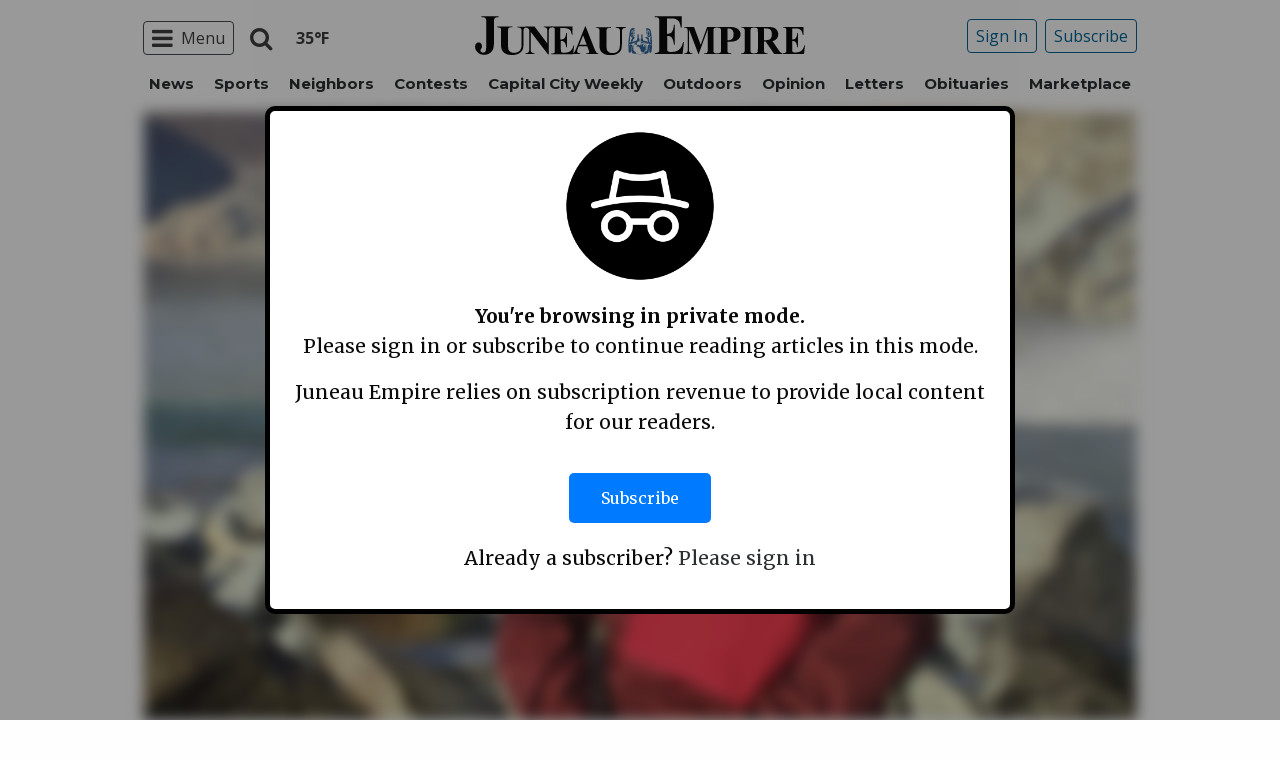

--- FILE ---
content_type: text/html; charset=UTF-8
request_url: https://www.juneauempire.com/news/buddhist-lama-to-teach-in-juneau-next-week/
body_size: 32668
content:
<!doctype html>
<html class="no-js" lang="en-US" prefix="og: http://ogp.me/ns#" >
	<head>
		<meta charset="UTF-8" />
		<meta name="viewport" content="width=device-width, initial-scale=1.0" />
		<meta name="gpsid" content="33833999" />
		<link rel="icon" href="https://www.juneauempire.com/wp-content/themes/spijue/assets/images/icons/favicon.ico" type="image/x-icon">
		<link rel="apple-touch-icon" sizes="144x144" href="https://www.juneauempire.com/wp-content/themes/spijue/assets/images/icons/apple-touch-icon-144x144.png">
		<link rel="apple-touch-icon" sizes="114x114" href="https://www.juneauempire.com/wp-content/themes/spijue/assets/images/icons/apple-touch-icon-114x114.png">
		<link rel="apple-touch-icon" sizes="72x72" href="https://www.juneauempire.com/wp-content/themes/spijue/assets/images/icons/apple-touch-icon-72x72.png">
		<link rel="apple-touch-icon" href="https://www.juneauempire.com/wp-content/themes/spijue/assets/images/icons/apple-touch-icon.png">
		<title>Buddhist lama to teach in Juneau next week | Juneau Empire</title>
<meta name='robots' content='max-image-preview:large' />
	<style>img:is([sizes="auto" i], [sizes^="auto," i]) { contain-intrinsic-size: 3000px 1500px }</style>
	<!--
<PageMap>
	<DataObject type="thumbnail">
		<Attribute name="src" value="https://www.juneauempire.com/wp-content/uploads/2023/09/33833999_web1_Peace-and-Lama-1_1-300x200.jpg"/>
		<Attribute name="width" value="300"/>
		<Attribute name="height" value="200"/>
	</DataObject>
</PageMap>
-->
<!-- This site is optimized with the Yoast SEO Premium plugin v8.0 - https://yoast.com/wordpress/plugins/seo/ -->
<meta name="description" content="Rinpoche is author of &ldquo;Power of Mind&rdquo;"/>
<meta property="og:locale" content="en_US" />
<meta property="og:type" content="article" />
<meta property="og:title" content="Buddhist lama to teach in Juneau next week | Juneau Empire" />
<meta property="og:description" content="Rinpoche is author of &ldquo;Power of Mind&rdquo;" />
<meta property="og:site_name" content="Juneau Empire" />
<meta property="article:tag" content="Arts and Entertainment" />
<meta property="article:tag" content="books" />
<meta property="article:tag" content="Capital City Weekly" />
<meta property="article:tag" content="Spiritual" />
<meta property="article:section" content="News" />
<meta property="article:published_time" content="2023-09-06T22:30:00-08:00" />
<meta property="article:modified_time" content="2023-09-08T10:35:34-08:00" />
<meta property="og:updated_time" content="2023-09-08T10:35:34-08:00" />
<meta property="og:image" content="https://www.juneauempire.com/wp-content/uploads/2023/09/33833999_web1_Peace-and-Lama-1_1-1024x683.jpg" />
<meta property="og:image:secure_url" content="https://www.juneauempire.com/wp-content/uploads/2023/09/33833999_web1_Peace-and-Lama-1_1-1024x683.jpg" />
<meta property="og:image:width" content="1024" />
<meta property="og:image:height" content="683" />
<meta property="og:image:alt" content="
                  
                          Tibetan Buddhist Lama Khentrul Lodr&#246; Thay&#233; Rinpoche on a trip to the Mendenhall Glacier in 2018, his last visit to Juneau. He is returning for a talk on Sept. 14 at Juneau Arts and Humanities Council. (Photo courtesy Karin Dvorak)

                  
          " />
<meta name="twitter:card" content="summary_large_image" />
<meta name="twitter:description" content="Rinpoche is author of &ldquo;Power of Mind&rdquo;" />
<meta name="twitter:title" content="Buddhist lama to teach in Juneau next week | Juneau Empire" />
<meta name="twitter:image" content="https://www.juneauempire.com/wp-content/uploads/2023/09/33833999_web1_Peace-and-Lama-1_1.jpg" />
<!-- / Yoast SEO Premium plugin. -->

<link rel='dns-prefetch' href='//ajax.googleapis.com' />
<link rel='stylesheet' id='marketplace_section_styles-css' href='https://www.juneauempire.com/wp-content/plugins/marketplace-shortcode-block/css/marketplace.css?ver=6.8.3' type='text/css' media='all' />
<link rel='stylesheet' id='weather_bug_styles-css' href='https://www.juneauempire.com/wp-content/plugins/weather-bug/css/weather-bug.css?ver=6.8.3' type='text/css' media='all' />
<link rel='stylesheet' id='newzware-paywall-jquery-css' href='https://www.juneauempire.com/wp-content/plugins/soundpress-paywall-newzware/css/jquery.ui.all.css?ver=1.0' type='text/css' media='' />
<link rel='stylesheet' id='newzware-paywall-epass-css' href='https://www.juneauempire.com/wp-content/plugins/soundpress-paywall-newzware/css/epass-css.css?ver=1.1' type='text/css' media='' />
<link rel='stylesheet' id='wp-block-library-css' href='https://www.juneauempire.com/wp-includes/css/dist/block-library/style.min.css?ver=6.8.3' type='text/css' media='all' />
<style id='classic-theme-styles-inline-css' type='text/css'>
/*! This file is auto-generated */
.wp-block-button__link{color:#fff;background-color:#32373c;border-radius:9999px;box-shadow:none;text-decoration:none;padding:calc(.667em + 2px) calc(1.333em + 2px);font-size:1.125em}.wp-block-file__button{background:#32373c;color:#fff;text-decoration:none}
</style>
<style id='global-styles-inline-css' type='text/css'>
:root{--wp--preset--aspect-ratio--square: 1;--wp--preset--aspect-ratio--4-3: 4/3;--wp--preset--aspect-ratio--3-4: 3/4;--wp--preset--aspect-ratio--3-2: 3/2;--wp--preset--aspect-ratio--2-3: 2/3;--wp--preset--aspect-ratio--16-9: 16/9;--wp--preset--aspect-ratio--9-16: 9/16;--wp--preset--color--black: #000000;--wp--preset--color--cyan-bluish-gray: #abb8c3;--wp--preset--color--white: #ffffff;--wp--preset--color--pale-pink: #f78da7;--wp--preset--color--vivid-red: #cf2e2e;--wp--preset--color--luminous-vivid-orange: #ff6900;--wp--preset--color--luminous-vivid-amber: #fcb900;--wp--preset--color--light-green-cyan: #7bdcb5;--wp--preset--color--vivid-green-cyan: #00d084;--wp--preset--color--pale-cyan-blue: #8ed1fc;--wp--preset--color--vivid-cyan-blue: #0693e3;--wp--preset--color--vivid-purple: #9b51e0;--wp--preset--gradient--vivid-cyan-blue-to-vivid-purple: linear-gradient(135deg,rgba(6,147,227,1) 0%,rgb(155,81,224) 100%);--wp--preset--gradient--light-green-cyan-to-vivid-green-cyan: linear-gradient(135deg,rgb(122,220,180) 0%,rgb(0,208,130) 100%);--wp--preset--gradient--luminous-vivid-amber-to-luminous-vivid-orange: linear-gradient(135deg,rgba(252,185,0,1) 0%,rgba(255,105,0,1) 100%);--wp--preset--gradient--luminous-vivid-orange-to-vivid-red: linear-gradient(135deg,rgba(255,105,0,1) 0%,rgb(207,46,46) 100%);--wp--preset--gradient--very-light-gray-to-cyan-bluish-gray: linear-gradient(135deg,rgb(238,238,238) 0%,rgb(169,184,195) 100%);--wp--preset--gradient--cool-to-warm-spectrum: linear-gradient(135deg,rgb(74,234,220) 0%,rgb(151,120,209) 20%,rgb(207,42,186) 40%,rgb(238,44,130) 60%,rgb(251,105,98) 80%,rgb(254,248,76) 100%);--wp--preset--gradient--blush-light-purple: linear-gradient(135deg,rgb(255,206,236) 0%,rgb(152,150,240) 100%);--wp--preset--gradient--blush-bordeaux: linear-gradient(135deg,rgb(254,205,165) 0%,rgb(254,45,45) 50%,rgb(107,0,62) 100%);--wp--preset--gradient--luminous-dusk: linear-gradient(135deg,rgb(255,203,112) 0%,rgb(199,81,192) 50%,rgb(65,88,208) 100%);--wp--preset--gradient--pale-ocean: linear-gradient(135deg,rgb(255,245,203) 0%,rgb(182,227,212) 50%,rgb(51,167,181) 100%);--wp--preset--gradient--electric-grass: linear-gradient(135deg,rgb(202,248,128) 0%,rgb(113,206,126) 100%);--wp--preset--gradient--midnight: linear-gradient(135deg,rgb(2,3,129) 0%,rgb(40,116,252) 100%);--wp--preset--font-size--small: 13px;--wp--preset--font-size--medium: 20px;--wp--preset--font-size--large: 36px;--wp--preset--font-size--x-large: 42px;--wp--preset--spacing--20: 0.44rem;--wp--preset--spacing--30: 0.67rem;--wp--preset--spacing--40: 1rem;--wp--preset--spacing--50: 1.5rem;--wp--preset--spacing--60: 2.25rem;--wp--preset--spacing--70: 3.38rem;--wp--preset--spacing--80: 5.06rem;--wp--preset--shadow--natural: 6px 6px 9px rgba(0, 0, 0, 0.2);--wp--preset--shadow--deep: 12px 12px 50px rgba(0, 0, 0, 0.4);--wp--preset--shadow--sharp: 6px 6px 0px rgba(0, 0, 0, 0.2);--wp--preset--shadow--outlined: 6px 6px 0px -3px rgba(255, 255, 255, 1), 6px 6px rgba(0, 0, 0, 1);--wp--preset--shadow--crisp: 6px 6px 0px rgba(0, 0, 0, 1);}:where(.is-layout-flex){gap: 0.5em;}:where(.is-layout-grid){gap: 0.5em;}body .is-layout-flex{display: flex;}.is-layout-flex{flex-wrap: wrap;align-items: center;}.is-layout-flex > :is(*, div){margin: 0;}body .is-layout-grid{display: grid;}.is-layout-grid > :is(*, div){margin: 0;}:where(.wp-block-columns.is-layout-flex){gap: 2em;}:where(.wp-block-columns.is-layout-grid){gap: 2em;}:where(.wp-block-post-template.is-layout-flex){gap: 1.25em;}:where(.wp-block-post-template.is-layout-grid){gap: 1.25em;}.has-black-color{color: var(--wp--preset--color--black) !important;}.has-cyan-bluish-gray-color{color: var(--wp--preset--color--cyan-bluish-gray) !important;}.has-white-color{color: var(--wp--preset--color--white) !important;}.has-pale-pink-color{color: var(--wp--preset--color--pale-pink) !important;}.has-vivid-red-color{color: var(--wp--preset--color--vivid-red) !important;}.has-luminous-vivid-orange-color{color: var(--wp--preset--color--luminous-vivid-orange) !important;}.has-luminous-vivid-amber-color{color: var(--wp--preset--color--luminous-vivid-amber) !important;}.has-light-green-cyan-color{color: var(--wp--preset--color--light-green-cyan) !important;}.has-vivid-green-cyan-color{color: var(--wp--preset--color--vivid-green-cyan) !important;}.has-pale-cyan-blue-color{color: var(--wp--preset--color--pale-cyan-blue) !important;}.has-vivid-cyan-blue-color{color: var(--wp--preset--color--vivid-cyan-blue) !important;}.has-vivid-purple-color{color: var(--wp--preset--color--vivid-purple) !important;}.has-black-background-color{background-color: var(--wp--preset--color--black) !important;}.has-cyan-bluish-gray-background-color{background-color: var(--wp--preset--color--cyan-bluish-gray) !important;}.has-white-background-color{background-color: var(--wp--preset--color--white) !important;}.has-pale-pink-background-color{background-color: var(--wp--preset--color--pale-pink) !important;}.has-vivid-red-background-color{background-color: var(--wp--preset--color--vivid-red) !important;}.has-luminous-vivid-orange-background-color{background-color: var(--wp--preset--color--luminous-vivid-orange) !important;}.has-luminous-vivid-amber-background-color{background-color: var(--wp--preset--color--luminous-vivid-amber) !important;}.has-light-green-cyan-background-color{background-color: var(--wp--preset--color--light-green-cyan) !important;}.has-vivid-green-cyan-background-color{background-color: var(--wp--preset--color--vivid-green-cyan) !important;}.has-pale-cyan-blue-background-color{background-color: var(--wp--preset--color--pale-cyan-blue) !important;}.has-vivid-cyan-blue-background-color{background-color: var(--wp--preset--color--vivid-cyan-blue) !important;}.has-vivid-purple-background-color{background-color: var(--wp--preset--color--vivid-purple) !important;}.has-black-border-color{border-color: var(--wp--preset--color--black) !important;}.has-cyan-bluish-gray-border-color{border-color: var(--wp--preset--color--cyan-bluish-gray) !important;}.has-white-border-color{border-color: var(--wp--preset--color--white) !important;}.has-pale-pink-border-color{border-color: var(--wp--preset--color--pale-pink) !important;}.has-vivid-red-border-color{border-color: var(--wp--preset--color--vivid-red) !important;}.has-luminous-vivid-orange-border-color{border-color: var(--wp--preset--color--luminous-vivid-orange) !important;}.has-luminous-vivid-amber-border-color{border-color: var(--wp--preset--color--luminous-vivid-amber) !important;}.has-light-green-cyan-border-color{border-color: var(--wp--preset--color--light-green-cyan) !important;}.has-vivid-green-cyan-border-color{border-color: var(--wp--preset--color--vivid-green-cyan) !important;}.has-pale-cyan-blue-border-color{border-color: var(--wp--preset--color--pale-cyan-blue) !important;}.has-vivid-cyan-blue-border-color{border-color: var(--wp--preset--color--vivid-cyan-blue) !important;}.has-vivid-purple-border-color{border-color: var(--wp--preset--color--vivid-purple) !important;}.has-vivid-cyan-blue-to-vivid-purple-gradient-background{background: var(--wp--preset--gradient--vivid-cyan-blue-to-vivid-purple) !important;}.has-light-green-cyan-to-vivid-green-cyan-gradient-background{background: var(--wp--preset--gradient--light-green-cyan-to-vivid-green-cyan) !important;}.has-luminous-vivid-amber-to-luminous-vivid-orange-gradient-background{background: var(--wp--preset--gradient--luminous-vivid-amber-to-luminous-vivid-orange) !important;}.has-luminous-vivid-orange-to-vivid-red-gradient-background{background: var(--wp--preset--gradient--luminous-vivid-orange-to-vivid-red) !important;}.has-very-light-gray-to-cyan-bluish-gray-gradient-background{background: var(--wp--preset--gradient--very-light-gray-to-cyan-bluish-gray) !important;}.has-cool-to-warm-spectrum-gradient-background{background: var(--wp--preset--gradient--cool-to-warm-spectrum) !important;}.has-blush-light-purple-gradient-background{background: var(--wp--preset--gradient--blush-light-purple) !important;}.has-blush-bordeaux-gradient-background{background: var(--wp--preset--gradient--blush-bordeaux) !important;}.has-luminous-dusk-gradient-background{background: var(--wp--preset--gradient--luminous-dusk) !important;}.has-pale-ocean-gradient-background{background: var(--wp--preset--gradient--pale-ocean) !important;}.has-electric-grass-gradient-background{background: var(--wp--preset--gradient--electric-grass) !important;}.has-midnight-gradient-background{background: var(--wp--preset--gradient--midnight) !important;}.has-small-font-size{font-size: var(--wp--preset--font-size--small) !important;}.has-medium-font-size{font-size: var(--wp--preset--font-size--medium) !important;}.has-large-font-size{font-size: var(--wp--preset--font-size--large) !important;}.has-x-large-font-size{font-size: var(--wp--preset--font-size--x-large) !important;}
:where(.wp-block-post-template.is-layout-flex){gap: 1.25em;}:where(.wp-block-post-template.is-layout-grid){gap: 1.25em;}
:where(.wp-block-columns.is-layout-flex){gap: 2em;}:where(.wp-block-columns.is-layout-grid){gap: 2em;}
:root :where(.wp-block-pullquote){font-size: 1.5em;line-height: 1.6;}
</style>
<link rel='stylesheet' id='incognito-detector-style-css' href='https://www.juneauempire.com/wp-content/plugins/incognito_dectector/css/incognito-detector.css?ver=1.00' type='text/css' media='all' />
<link rel='stylesheet' id='wpba_front_end_styles-css' href='https://www.juneauempire.com/wp-content/plugins/wp-better-attachments/assets/css/wpba-frontend.css?ver=1.3.11' type='text/css' media='all' />
<link rel='stylesheet' id='main-stylesheet-css' href='https://www.juneauempire.com/wp-content/themes/spijue/assets/stylesheets/foundation.css?ver=6.8.3' type='text/css' media='all' />
<script type="text/javascript" id="newzware-paywall-config-js-extra">
/* <![CDATA[ */
var php_vars = {"publication":"Juneau Empire","website":"https:\/\/www.juneauempire.com","site":"sound","edition":"JUE","meter":"3","imgBestValue":"\/wp-content\/themes\/spijue\/assets\/images\/subscribe\/Juneau_BestValue_850x445.jpg","imgBestCollage":"\/wp-content\/themes\/spijue\/assets\/images\/subscribe\/Juneau_Collage.jpg","imgBestRegister":"\/wp-content\/themes\/spijue\/assets\/images\/subscribe\/RegisterButton140.jpg"};
/* ]]> */
</script>
<script type="text/javascript" src="https://www.juneauempire.com/wp-content/plugins/soundpress-paywall-newzware/javascript/config.js?ver=2.3" id="newzware-paywall-config-js"></script>
<script type="text/javascript" src="https://www.juneauempire.com/wp-content/plugins/soundpress-paywall-newzware/javascript/site-min.js?ver=1.0" id="newzware-paywall-site-js"></script>
<script type="text/javascript" src="https://www.juneauempire.com/wp-content/plugins/soundpress-paywall-newzware/javascript/jquery-1.7.2.js?ver=1.0" id="newzware-paywall-jquery-js"></script>
<script type="text/javascript" src="https://www.juneauempire.com/wp-content/plugins/soundpress-paywall-newzware/javascript/jquery.ui.core.min.js?ver=1.0" id="newzware-paywall-jquery-core-js"></script>
<script type="text/javascript" src="https://www.juneauempire.com/wp-content/plugins/soundpress-paywall-newzware/javascript/jquery-ui.min.js?ver=1.0" id="newzware-paywall-jquery-min-js"></script>
<script type="text/javascript" src="https://www.juneauempire.com/wp-content/plugins/soundpress-paywall-newzware/javascript/nwJQuery.js?ver=1.0" id="newzware-paywall-noConflict-js"></script>
<script type="text/javascript" src="https://www.juneauempire.com/wp-content/plugins/soundpress-paywall-newzware/javascript/e-pass-min.js?ver=1.0" id="newzware-paywall-epass-min-js"></script>
<script type="text/javascript" src="//ajax.googleapis.com/ajax/libs/jquery/2.2.4/jquery.min.js?ver=2.2.4" id="jquery-js"></script>
<script type="text/javascript" src="https://www.juneauempire.com/wp-content/plugins/soundpress-comscore/js/comscore.js?ver=1.0" id="comscore-js-js"></script>
<noscript><img alt='' role='presentation' src="https://sb.scorecardresearch.com/p?c1=2&c2=6035032&cv=2.0&cj=1" /></noscript>

<script type="text/javascript" src="https://www.juneauempire.com/wp-content/plugins/soundpress-header-bidding-amzn-ver1.5-Anna/js/hb-amzn-uam.js" id="header-bidding-amzn-js"></script>
<script type="text/javascript" src="https://www.juneauempire.com/wp-content/plugins/wp-retina-2x/app/picturefill.min.js?ver=1735823928" id="wr2x-picturefill-js-js"></script>
<script type="text/javascript" src="//ajax.googleapis.com/ajax/libs/webfont/1.6.16/webfont.js?ver=6.8.3" id="load-wf-js"></script>
<script type="text/javascript" src="https://www.juneauempire.com/wp-content/themes/spijue/assets/javascript/webfontloader.js?ver=1.0.0" id="load-fonts-js"></script>
<script type="text/javascript" src="https://www.juneauempire.com/wp-content/themes/spijue/assets/javascript/opencomments.js?ver=1.0.0" id="open-comments-js"></script>
<script defer type="text/javascript" src="https://www.juneauempire.com/wp-content/plugins/marketplace-shortcode-block/js/marketplace.js?ver=6.8.3" id="marketplace_section_script-defer-js"></script>
<link rel="https://api.w.org/" href="https://www.juneauempire.com/wp-json/" /><link rel="alternate" title="JSON" type="application/json" href="https://www.juneauempire.com/wp-json/wp/v2/posts/102475" /><link rel="alternate" title="oEmbed (JSON)" type="application/json+oembed" href="https://www.juneauempire.com/wp-json/oembed/1.0/embed?url=https%3A%2F%2Fwww.juneauempire.com%2Fnews%2Fbuddhist-lama-to-teach-in-juneau-next-week%2F" />
<link rel="alternate" title="oEmbed (XML)" type="text/xml+oembed" href="https://www.juneauempire.com/wp-json/oembed/1.0/embed?url=https%3A%2F%2Fwww.juneauempire.com%2Fnews%2Fbuddhist-lama-to-teach-in-juneau-next-week%2F&#038;format=xml" />
		<meta property="fb:pages" content="97778092457 " />
					<meta property="ia:markup_url" content="https://www.juneauempire.com/news/buddhist-lama-to-teach-in-juneau-next-week/?ia_markup=1" />
			<!--Newzware embed-->
<style>
.nwstartoverlay { position: absolute; width: 100%; height: 50%; top: 10%; text-align: center; z-index: 2147483646}
</style>
<script id='newzwareNSconfig' src='https://everettweb.newzware.com/ss70v2/sound/custom/nwstartconfig_JUE.js'></script>


<!-- Google Tag Manager -->
<script>(function(w,d,s,l,i){w[l]=w[l]||[];w[l].push({'gtm.start':
new Date().getTime(),event:'gtm.js'});var f=d.getElementsByTagName(s)[0],
j=d.createElement(s),dl=l!='dataLayer'?'&l='+l:'';j.async=true;j.src=
'https://www.googletagmanager.com/gtm.js?id='+i+dl;f.parentNode.insertBefore(j,f);
})(window,document,'script','dataLayer','GTM-NDKHNZ4');</script>
<!-- End Google Tag Manager -->

<!-- Google Tag Manager -->
<script>(function(w,d,s,l,i){w[l]=w[l]||[];w[l].push({'gtm.start':
new Date().getTime(),event:'gtm.js'});var f=d.getElementsByTagName(s)[0],
j=d.createElement(s),dl=l!='dataLayer'?'&l='+l:'';j.async=true;j.src=
'https://www.googletagmanager.com/gtm.js?id='+i+dl;f.parentNode.insertBefore(j,f);
})(window,document,'script','dataLayer','GTM-W749MNZ');</script>
<!-- End Google Tag Manager -->


<meta property="fb:pages" content="97778092457" />

<!--BlueConic Script -->
<!-- <script src="//cdn.blueconic.net/soundpublishing.js"></script> -->
<script src="https://k282.juneauempire.com/script.js"></script>

<!--Outbrain Script -->
<!--<script type="text/javascript" async="async" src="//widgets.outbrain.com/outbrain.js"></script>-->

<!-- JW Player -->
<script src="https://cdn.jwplayer.com/libraries/NOZVn4NA.js"></script>

<!-- Next Millenium -->
<!-- AC load NM only if not logged in -->
<!--<script>
window.onload = function () { 
var profile=blueConicClient.profile.getProfile();
var profile=blueConicClient.profile.getProfile();
profile.loadValues();
var status=profile.getValues("_bc_dev_logged_in_test");
if (!status.includes("true")){
   var d = document;
            h = d.getElementsByTagName('head')[0];
            s = d.createElement('script');
    s.type = 'text/javascript';
    s.async = true;
    s.src = 'https://powerad.ai/script.js';
    h.appendChild(s);
}
};
</script>-->

<script type='text/javascript'>
$(window).load(function(){
  Foundation.reInit('equalizer');
});
</script>
<!-- Automatad Refresh -->
<script type="text/javascript" src="https://go.automatad.com/geo/2alSEn/afihbs.js" async></script>

<!-- //Connect Container: deals_beacon-->
<!--<script src="//get.s-onetag.com/56ebce8b-a783-45fc-a4b6-d0a00c8687f0/tag.min.js" async defer></script>-->

<script type='text/javascript'>
//If an ad iframe does not load, hide div. Horizontal divs have extra markup that DFP collapse divs doesn't hide
jQuery( document ).ready(function() {
   if ( jQuery( ".horizontal iframe" ).length ==0 ) {
     jQuery('.gpt-ad').hide();
} 
});
</script>


<!-- Mather listener -->
<script type="text/javascript">
// Sound Publishing / All Markets
// Place this tagging anywhere on your page or install with Google Tag Manager
(function(cid,mkt,config,domain) {
  var ml = document.createElement('script');
  var s = document.getElementsByTagName('script')[0] || document.head;
  var cb;

  try {
    if (!(cb = localStorage._matherVer)) {
      throw false;
    }
  } catch (e) {
    cb = Math.round(new Date() / 1.0368e9);
  }

  ml.type = 'text/javascript'; ml.async = true; ml.defer = true; ml.id = '_mljs';
  ml.src = ('https:' == window.location.protocol ? 'https' : 'http') + '://' + (domain || 'js.matheranalytics.com/s') + '/' + cid + '/' + mkt + '/' + (config ? config + '/' : '') + 'ml.js?cb=' + cb;
  s.parentNode.insertBefore(ml, s);
})('ma13246','715673500','');
</script>
<!--End Mather Listener -->


<script type='text/javascript'>
$(document).ready(function(){
	if ( $( ".home" ).length ) {
		$(".affinity-menu ul li").delay(1000).animate({"opacity": "1"}, 200);
	} else {
		$( ".affinity-menu ul li" ).addClass( "enabled" );
	}
});
</script>

<!-- Don't delete for now.
<script type='text/javascript'>
function thirty_pc() {
    var height = $(window).height();
    var thirtypc = (60 * height) / 100;
    thirtypc = parseInt(thirtypc) + 'px';
    $("ul.dropdown.menu.submenu.is-dropdown-submenu.first-sub.vertical").first().css({'max-height':thirtypc});
}
$(document).ready(function() {
    thirty_pc();
    $(window).bind('resize', thirty_pc);
});
</script>
-->

<!-- AM: Not sure what these are used for -->
<script type='text/javascript'>var _sf_startpt=(new Date()).getTime()</script>

<script type='text/javascript'>
// Add Foundation classes to entry-content tables to enable special features.
jQuery(document).ready(function() {
  $('.entry-content table, .entry-content p table').addClass('hover');
});
</script>

<!-- Facebook Pixel Code -->
<script>
  !function(f,b,e,v,n,t,s)
  {if(f.fbq)return;n=f.fbq=function(){n.callMethod?
  n.callMethod.apply(n,arguments):n.queue.push(arguments)};
  if(!f._fbq)f._fbq=n;n.push=n;n.loaded=!0;n.version='2.0';
  n.queue=[];t=b.createElement(e);t.async=!0;
  t.src=v;s=b.getElementsByTagName(e)[0];
  s.parentNode.insertBefore(t,s)}(window, document,'script',
  'https://connect.facebook.net/en_US/fbevents.js');
  fbq('init', '1847949945485914');
  fbq('track', 'PageView');
</script>
<noscript><img height="1" width="1" style="display:none" alt=""
  src="https://www.facebook.com/tr?id=1847949945485914&ev=PageView&noscript=1"
/></noscript>
<!-- End Facebook Pixel Code -->


<!-- Start Marfeel Code -->
<script type="text/javascript">
!function(){"use strict";function e(e){var t=!(arguments.length>1&&void 0!==arguments[1])||arguments[1],c=document.createElement("script");c.src=e,t?c.type="module":(c.async=!0,c.type="text/javascript",c.setAttribute("nomodule",""));var n=document.getElementsByTagName("script")[0];n.parentNode.insertBefore(c,n)}!function(t,c){!function(t,c,n){var a,o,r;n.accountId=c,null!==(a=t.marfeel)&&void 0!==a||(t.marfeel={}),null!==(o=(r=t.marfeel).cmd)&&void 0!==o||(r.cmd=[]),t.marfeel.config=n;var i="https://sdk.mrf.io/statics";e("".concat(i,"/marfeel-sdk.js?id=").concat(c),!0),e("".concat(i,"/marfeel-sdk.es5.js?id=").concat(c),!1)}(t,c,arguments.length>2&&void 0!==arguments[2]?arguments[2]:{})}(window,7739,{} /* Config */)}();
</script>
<!-- End Marfeel Code -->
<!-- Google Analytics -->
<script async src="https://www.googletagmanager.com/gtag/js?id=UA-6450631-8"></script>
<script>
  window.dataLayer = window.dataLayer || [];
  function gtag(){dataLayer.push(arguments);}
  gtag('js', new Date());

  gtag('config','UA-6450631-8',{'dimension1': 'Meredith Jordan','dimension2': 'news', 'dimension3': 'arts and entertainment,books,capital city weekly,spiritual', 'dimension4': 'post'});
  gtag('config','UA-109002081-1',{'dimension1': 'Meredith Jordan','dimension2': 'news', 'dimension3': 'arts and entertainment,books,capital city weekly,spiritual', 'dimension4': 'post'});
  gtag('config','UA-109002081-15',{'dimension1': 'Meredith Jordan','dimension2': 'news', 'dimension3': 'arts and entertainment,books,capital city weekly,spiritual', 'dimension4': 'post'});
  gtag('config','UA-109002081-13',{'dimension1': 'Meredith Jordan','dimension2': 'news', 'dimension3': 'arts and entertainment,books,capital city weekly,spiritual', 'dimension4': 'post'});
</script>
<!-- End Google Analytics -->
<!-- Google Analytics Event elements -->
<script type='text/javascript'>
  $(document).ready(function(){
    $("ul.dropdown.menu:first-child > li > a.search").click(function(){
      gtag('event', 'Click', {'event_category': 'Main Navigation', 'event_label': 'Search Button'});
    });
    $("a.pub-logo-large").click(function(){
      gtag('event', 'Click', {'event_category': 'Main Navigation', 'event_label': 'Header Logo'});
    });
    $("a.pub-logo-small").click(function(){
      gtag('event', 'Click', {'event_category': 'Footer Navigation', 'event_label': 'Footer Logo'});
    });
    $("a.pub-logo-mobile-nav").click(function(){
      gtag('event', 'Click', {'event_category': 'Mobile Navigation', 'event_label': 'Header Logo'});
    });
    $(".top-bar ul.subscriber-tools li:first-child a").click(function(){
      gtag('event', 'Click', {'event_category': 'Main Navigation', 'event_label': 'Subscribe Button'});
    });
    $("#footer ul.subscriber-tools li a").click(function(){
      gtag('event', 'Click', {'event_category': 'Footer Navigation', 'event_label': 'Subscribe Button'});
    });
    $(".entry-content-meta .callout.related a").click(function(){
      gtag('event', 'Click', {'event_category': 'Recirculating Content', 'event_label': 'Related Content'});
    });
    $(".entry-content .post-attachment p a").click(function(){
      gtag('event', 'Click', {'event_category': 'Story Tools', 'event_label': 'Photo Gallery Image View'});
    });
    $(".module-adjacent-posts .adjacent-next a").click(function(){
      gtag('event', 'Click', {'event_category': 'Recirculating Content', 'event_label': 'Next Adjacent Story'});
    });
    $(".module-adjacent-posts .adjacent-prev a").click(function(){
      gtag('event', 'Click', {'event_category': 'Recirculating Content', 'event_label': 'Previous Adjacent Story'});
    });
  });
</script>
<!-- End Event elements -->
<style type='text/css'>#slidebox {background-image:url('/wp-content/themes/spijue/assets/images/subscribe/Juneau-saturated.jpg')</style><script type="text/javascript">
		if (screen.width < 640) {
			nwLogoutID = "nwmobilelogoutdiv";
			nwLogoutText = "Subscriber Sign Out";
		}var sp_userVar = newzware_getCookie(nwUserCk); var sp_userLgVar = newzware_getCookie(nwUserLgCk); if (sp_userVar != null && sp_userVar != "" && sp_userLgVar != null && sp_userLgVar != "") { nwNoActionOnInit = false; } else { nwNoActionOnInit = true; }newzware_epassInit();</script><!-- SEO meta tags powered by SmartCrawl https://wpmudev.com/project/smartcrawl-wordpress-seo/ -->
<!-- /SEO -->
		<style type="text/css" id="wp-custom-css">
			.affinity-menu ul li{
	padding: 0px 8px;
}

article.main-content .entry-content-meta.related-content-block {
	clear: initial;
}

body.category img:is([sizes="auto" i], [sizes^="auto," i]){
		aspect-ratio: 3/2; 
  object-fit: cover;
}

.row img:is([sizes="auto" i], [sizes^="auto," i]){
		aspect-ratio: 3/2; 
  object-fit: cover;
}		</style>
		<style>
.ai-close {position: relative;}
.ai-close-button {position: absolute; top: -11px; right: -11px; width: 24px; height: 24px; background: url(https://www.juneauempire.com/wp-content/plugins/ad-inserter-pro/css/images/close-button.png) no-repeat center center; cursor: pointer; z-index: 9; display: none;}
.ai-close-show {display: block;}
.ai-close-left {right: unset; left: -11px;}
.ai-close-bottom {top: unset; bottom: -10px;}
.ai-close-none {visibility: hidden;}
.ai-close-fit {width: fit-content; width: -moz-fit-content;}
</style>
<!-- DoubleClick for Publishers -->
<script type='text/javascript'>
    var googletag = googletag || {};
    googletag.cmd = googletag.cmd || [];
    (function() {
        var gads = document.createElement('script');
        gads.async = true;
        gads.type = 'text/javascript';
        var useSSL = 'https:' == document.location.protocol;
        gads.src = (useSSL ? 'https:' : 'http:') +
            '//www.googletagservices.com/tag/js/gpt.js';
        var node = document.getElementsByTagName('script')[0];
        node.parentNode.insertBefore(gads, node);
    })();
</script>

<script type='text/javascript'>
    var gptAdSlots = [];
    googletag.cmd.push(function() {
        var mappingHorizontal = googletag.sizeMapping().
        addSize([1024, 0],[[970, 250],[970, 90], [728, 90], [970, 30]]).
        addSize([768, 0],[[728, 90], [320, 50], [320, 100], [300, 50]]).
        addSize([340, 0],[[320, 50], [320, 100], [300, 50]]).
        addSize([0, 0],[300, 50]).
        build();
        var mappingVertical = googletag.sizeMapping().
        addSize([1024, 0],[[300, 1050],[300, 600], [300, 250]]).
        addSize([320, 0],[[300, 600],[300, 250]]).
        addSize([0, 0],[300, 250]).
        build();
        var mappingFeatured = googletag.sizeMapping().
        addSize([1024, 0],[[300, 1050],[300, 600]]).
        addSize([320, 0],[[300, 600]]).
        addSize([0, 0],[300, 250]).
        build();
        var mappingHIPencil = googletag.sizeMapping().
        addSize([980, 0],[[970, 30],[970, 250]]).
        addSize([0, 0],[320, 50]).
        build();
        var mappingPollSponsor = googletag.sizeMapping().
        addSize([1024, 0],[[500, 200]]).
        addSize([0, 0],[300, 250]).
        build();
        var mappingStickyFooter = googletag.sizeMapping().
        addSize([735, 0], [[728,90], [1,1]]).
        addSize([0,0],[[300,50], [1,1]]).
        build();


        gptAdSlots[0] = googletag.defineSlot('/22692889424/sp/adunit0', [[320, 50], [970, 30], [970, 250]], 'div-gpt-0').defineSizeMapping(mappingHIPencil).addService(googletag.pubads());
        gptAdSlots[1] = googletag.defineSlot('/22692889424/sp/adUnit1', [970, 90], 'div-gpt-1').defineSizeMapping(mappingHorizontal).addService(googletag.pubads());
        gptAdSlots[2] = googletag.defineSlot('/22692889424/sp/adUnit2', [[300, 1050],[300, 600], [300, 250]], 'div-gpt-2').defineSizeMapping(mappingFeatured).addService(googletag.pubads());
        gptAdSlots[3] = googletag.defineSlot('/22692889424/sp/adUnit3', [[970, 250],[970, 90], [728, 90],[320, 50], [320, 100], [300, 50]], 'div-gpt-3').defineSizeMapping(mappingHorizontal).addService(googletag.pubads());
        gptAdSlots[4] = googletag.defineSlot('/22692889424/sp/adUnit4', [[300, 600], [300, 250]], 'div-gpt-4').defineSizeMapping(mappingVertical).addService(googletag.pubads());
        gptAdSlots[5] = googletag.defineSlot('/22692889424/sp/adUnit5', [[970, 250],[970, 90], [728, 90],[320, 50], [320, 100], [300, 50]], 'div-gpt-5').defineSizeMapping(mappingHorizontal).addService(googletag.pubads());
        gptAdSlots[6] = googletag.defineSlot('/22692889424/sp/adUnit6', [[300, 1050],[300, 600], [300, 250]], 'div-gpt-6').defineSizeMapping(mappingVertical).addService(googletag.pubads());
        gptAdSlots[7] = googletag.defineSlot('/22692889424/sp/adUnit7', [[970, 250],[970, 90], [728, 90],[320, 50], [320, 100], [300, 50]], 'div-gpt-7').defineSizeMapping(mappingHorizontal).addService(googletag.pubads());
        gptAdSlots[8] = googletag.defineSlot('/22692889424/sp/adUnit8', [[300, 1050],[300, 600], [300, 250]], 'div-gpt-8').defineSizeMapping(mappingVertical).addService(googletag.pubads());
        gptAdSlots[9] = googletag.defineSlot('/22692889424/sp/adUnit9', [[970, 250],[970, 90], [728, 90],[320, 50], [320, 100], [300, 50]], 'div-gpt-9').defineSizeMapping(mappingHorizontal).addService(googletag.pubads());
        gptAdSlots[10] = googletag.defineSlot('/22692889424/sp/adUnit10', [[300, 1050],[300, 600], [300, 250]], 'div-gpt-10').defineSizeMapping(mappingVertical).addService(googletag.pubads());
        gptAdSlots[11] = googletag.defineSlot('/22692889424/sp/adUnit11', [[970, 250],[970, 90], [728, 90],[320, 50], [320, 100], [300, 50]], 'div-gpt-11').defineSizeMapping(mappingHorizontal).addService(googletag.pubads());
        gptAdSlots[12] = googletag.defineSlot('/22692889424/sp/adUnit12', [[300, 1050],[300, 600], [300, 250]], 'div-gpt-12').defineSizeMapping(mappingVertical).addService(googletag.pubads());
        gptAdSlots[13] = googletag.defineSlot('/22692889424/sp/adUnit13', [[970, 250],[970, 90], [728, 90],[320, 50], [320, 100], [300, 50]], 'div-gpt-13').defineSizeMapping(mappingHorizontal).addService(googletag.pubads());
        gptAdSlots[14] = googletag.defineSlot('/22692889424/sp/adUnit14', [[300, 1050],[300, 600], [300, 250]], 'div-gpt-14').defineSizeMapping(mappingVertical).addService(googletag.pubads());
        gptAdSlots[15] = googletag.defineSlot('/22692889424/sp/adUnit15', [[970, 250],[970, 90], [728, 90],[320, 50], [320, 100], [300, 50]], 'div-gpt-15').defineSizeMapping(mappingHorizontal).addService(googletag.pubads());
        gptAdSlots[16] = googletag.defineSlot('/22692889424/sp/adunit100', [280, 100], 'div-gpt-ad-1470105203778-0').addService(googletag.pubads());
        gptAdSlots[17] = googletag.defineSlot('/22692889424/sp/adunit100', [280, 100], 'div-gpt-ad-1470105203778-1').addService(googletag.pubads());
        gptAdSlots[18] = googletag.defineSlot('/22692889424/sp/adunit100', [120, 100], 'div-gpt-ad-1470105203778-2').addService(googletag.pubads());
        gptAdSlots[19] = googletag.defineSlot('/22692889424/sp/adunit100', [120, 100], 'div-gpt-ad-1470105203778-3').addService(googletag.pubads());
        gptAdSlots[20] = googletag.defineSlot('/22692889424/sp/adunit101', [500, 200], 'div-gpt-20').defineSizeMapping(mappingPollSponsor).addService(googletag.pubads());
        gptAdSlots[21] = googletag.defineSlot('/22692889424/sp/adunit102', [1,1], 'div-gpt-102').addService(googletag.pubads());
        gptAdSlots[22] = googletag.defineSlot('/22692889424/sp/adunit31', [300, 250], 'div-gpt-31').addService(googletag.pubads());
        gptAdSlots[23] = googletag.defineSlot('/22692889424/sp/adunit32', [300, 250], 'div-gpt-32').addService(googletag.pubads());
        gptAdSlots[24] = googletag.defineSlot('/22692889424/sp/adunit33', [300, 250], 'div-gpt-33').addService(googletag.pubads());
        gptAdSlots[25] = googletag.defineSlot('/22692889424/sp/adunit34', [300, 250], 'div-gpt-34').addService(googletag.pubads());
        gptAdSlots[26] = googletag.defineSlot('/22692889424/sp/adunit35', [300, 250], 'div-gpt-35').addService(googletag.pubads());
        gptAdSlots[27] = googletag.defineSlot('/22692889424/sp/adunit36', [300, 250], 'div-gpt-36').addService(googletag.pubads());
        gptAdSlots[28] = googletag.defineSlot('/22692889424/sp/adunit37', [300, 250], 'div-gpt-37').addService(googletag.pubads());
        gptAdSlots[29] = googletag.defineSlot('/22692889424/sp/adunit38', [300, 250], 'div-gpt-38').addService(googletag.pubads());
        gptAdSlots[30] = googletag.defineSlot('/22692889424/sp/adunit39', [300, 250], 'div-gpt-39').addService(googletag.pubads());
        gptAdSlots[31] = googletag.defineSlot('/22692889424/sp/stickyfooter',[[300,50],[728,90],[1,1]], 'div-gpt-stickyfooter').defineSizeMapping(mappingStickyFooter).addService(googletag.pubads());
        googletag.defineSlot('/22692889424/sp/contest0', [[728, 90], [320, 50], [970, 90]], 'contest0').addService(googletag.pubads());
googletag.defineSlot('/22692889424/sp/contest1', [[300, 250], [300, 1050], [300, 600]], 'contest1').addService(googletag.pubads());
googletag.defineSlot('/22692889424/sp/contest2', [[300, 250], [300, 1050], [300, 600]], 'contest2').addService(googletag.pubads());
googletag.defineSlot('/22692889424/sp/contest3', [[300, 250], [300, 1050], [300, 600]], 'contest3').addService(googletag.pubads());
googletag.defineSlot('/22692889424/sp/contest4', [[300, 250], [300, 1050], [300, 600]], 'contest4').addService(googletag.pubads());
        googletag.pubads().setTargeting('site', ['juneauempire.com']).setTargeting("pageUrl", [window.location.pathname]);
        googletag.pubads().collapseEmptyDivs();
        googletag.enableServices();
    });
</script>
<!-- End DoubleClick for Publishers -->		<div class="loggedInStatus"></div>
	</head>
	<body class="wp-singular post-template-default single single-post postid-102475 single-format-standard wp-theme-spijue offcanvas">
	
		<div class="off-canvas-wrapper">
		<div class="off-canvas-wrapper-inner" data-off-canvas-wrapper>
		
<nav class="off-canvas position-left" id="mobile-menu" data-off-canvas data-auto-focus="false" data-position="left" role="navigation">
  <ul id="menu-primary-header" class="vertical menu" data-accordion-menu><li id="nwmobilelogoutdiv"><a href="javascript:newzware_doLogout();">Sign Out</a></li><li class="loglinks_mobile"><a onClick="javascript:newzware_showLogin();showLogInBox();" href="javascript:void(0)">Sign In</a></li><li class='menu-item-home'><a onclick="gtag('event', 'Click', {'event_category': 'Main Navigation', 'event_label': 'Home'});" href='https://www.juneauempire.com/' rel='home'>Home</a></li><li class='menu-item-search'><a onclick="gtag('event', 'Click', {'event_category': 'Main Navigation', 'event_label': 'Search'});" href="javascript:void(0)" data-open="searchModal">Search</a></li><li id="menu-item-35756" class="menu-item menu-item-type-post_type menu-item-object-page menu-item-has-children menu-item-35756"><a href="https://www.juneauempire.com/subscriber-center/" onclick="gtag(&#039;event&#039;, &#039;Click&#039;, {&#039;event_category&#039;: &#039;Mobile Navigation&#039;, &#039;event_label&#039;: &#039;Subscriber Center&#039;});">Subscriber Center</a>
<ul class="vertical nested menu">
	<li id="menu-item-35757" class="menu-item menu-item-type-post_type menu-item-object-page menu-item-35757"><a href="https://www.juneauempire.com/subscriber-center/" onclick="gtag(&#039;event&#039;, &#039;Click&#039;, {&#039;event_category&#039;: &#039;Mobile Navigation&#039;, &#039;event_label&#039;: &#039;Subscriber Center&#039;});">Subscriber Center</a></li>
	<li id="menu-item-904" class="menu-item menu-item-type-post_type menu-item-object-page menu-item-904"><a href="https://www.juneauempire.com/subscribe/" onclick="gtag(&#039;event&#039;, &#039;Click&#039;, {&#039;event_category&#039;: &#039;Mobile Navigation&#039;, &#039;event_label&#039;: &#039;Subscribe&#039;});">Subscribe</a></li>
	<li id="menu-item-35752" class="menu-item menu-item-type-post_type menu-item-object-page menu-item-35752"><a href="https://www.juneauempire.com/faqs/" onclick="gtag(&#039;event&#039;, &#039;Click&#039;, {&#039;event_category&#039;: &#039;Mobile Navigation&#039;, &#039;event_label&#039;: &#039;FAQs&#039;});">FAQs</a></li>
</ul>
</li>
<li id="menu-item-63944" class="menu-item menu-item-type-post_type menu-item-object-page menu-item-63944"><a href="https://www.juneauempire.com/newsletters/" onclick="gtag(&#039;event&#039;, &#039;Click&#039;, {&#039;event_category&#039;: &#039;Mobile Navigation&#039;, &#039;event_label&#039;: &#039;Newsletters&#039;});">Newsletters</a></li>
<li id="menu-item-48" class="menu-item menu-item-type-taxonomy menu-item-object-category current-post-ancestor current-menu-parent current-post-parent menu-item-has-children menu-item-48"><a href="https://www.juneauempire.com/news/" onclick="gtag(&#039;event&#039;, &#039;Click&#039;, {&#039;event_category&#039;: &#039;Mobile Navigation&#039;, &#039;event_label&#039;: &#039;News&#039;});">News</a>
<ul class="vertical nested menu">
	<li id="menu-item-163" class="menu-item menu-item-type-taxonomy menu-item-object-category current-post-ancestor current-menu-parent current-post-parent menu-item-163"><a href="https://www.juneauempire.com/news/" onclick="gtag(&#039;event&#039;, &#039;Click&#039;, {&#039;event_category&#039;: &#039;Mobile Navigation&#039;, &#039;event_label&#039;: &#039;News&#039;});">News</a></li>
	<li id="menu-item-34577" class="menu-item menu-item-type-taxonomy menu-item-object-post_tag menu-item-34577"><a href="https://www.juneauempire.com/tag/local-news/" onclick="gtag(&#039;event&#039;, &#039;Click&#039;, {&#039;event_category&#039;: &#039;Mobile Navigation&#039;, &#039;event_label&#039;: &#039;Local&#039;});">Local</a></li>
	<li id="menu-item-34579" class="menu-item menu-item-type-taxonomy menu-item-object-post_tag menu-item-34579"><a href="https://www.juneauempire.com/tag/crime/" onclick="gtag(&#039;event&#039;, &#039;Click&#039;, {&#039;event_category&#039;: &#039;Mobile Navigation&#039;, &#039;event_label&#039;: &#039;Crime&#039;});">Crime</a></li>
	<li id="menu-item-34580" class="menu-item menu-item-type-taxonomy menu-item-object-post_tag menu-item-34580"><a href="https://www.juneauempire.com/tag/state-news/" onclick="gtag(&#039;event&#039;, &#039;Click&#039;, {&#039;event_category&#039;: &#039;Mobile Navigation&#039;, &#039;event_label&#039;: &#039;State &amp; Legislature&#039;});">State &amp; Legislature</a></li>
	<li id="menu-item-34578" class="menu-item menu-item-type-taxonomy menu-item-object-post_tag menu-item-34578"><a href="https://www.juneauempire.com/tag/nation-world/" onclick="gtag(&#039;event&#039;, &#039;Click&#039;, {&#039;event_category&#039;: &#039;Mobile Navigation&#039;, &#039;event_label&#039;: &#039;Nation-World&#039;});">Nation-World</a></li>
	<li id="menu-item-34581" class="menu-item menu-item-type-taxonomy menu-item-object-post_tag menu-item-34581"><a href="https://www.juneauempire.com/tag/business/" onclick="gtag(&#039;event&#039;, &#039;Click&#039;, {&#039;event_category&#039;: &#039;Mobile Navigation&#039;, &#039;event_label&#039;: &#039;Business&#039;});">Business</a></li>
	<li id="menu-item-34582" class="menu-item menu-item-type-taxonomy menu-item-object-post_tag menu-item-34582"><a href="https://www.juneauempire.com/tag/environment/" onclick="gtag(&#039;event&#039;, &#039;Click&#039;, {&#039;event_category&#039;: &#039;Mobile Navigation&#039;, &#039;event_label&#039;: &#039;Environment&#039;});">Environment</a></li>
	<li id="menu-item-34583" class="menu-item menu-item-type-taxonomy menu-item-object-post_tag menu-item-34583"><a href="https://www.juneauempire.com/tag/marijuana/" onclick="gtag(&#039;event&#039;, &#039;Click&#039;, {&#039;event_category&#039;: &#039;Mobile Navigation&#039;, &#039;event_label&#039;: &#039;Marijuana&#039;});">Marijuana</a></li>
	<li id="menu-item-154" class="menu-item menu-item-type-post_type menu-item-object-page menu-item-154"><a href="https://www.juneauempire.com/submit-story-idea/" onclick="gtag(&#039;event&#039;, &#039;Click&#039;, {&#039;event_category&#039;: &#039;Mobile Navigation&#039;, &#039;event_label&#039;: &#039;Submit a Story Idea&#039;});">Submit a Story Idea</a></li>
	<li id="menu-item-152" class="menu-item menu-item-type-post_type menu-item-object-page menu-item-152"><a href="https://www.juneauempire.com/submit-photo/" onclick="gtag(&#039;event&#039;, &#039;Click&#039;, {&#039;event_category&#039;: &#039;Mobile Navigation&#039;, &#039;event_label&#039;: &#039;Submit a Photo&#039;});">Submit a Photo</a></li>
	<li id="menu-item-153" class="menu-item menu-item-type-post_type menu-item-object-page menu-item-153"><a href="https://www.juneauempire.com/submit-press-release/" onclick="gtag(&#039;event&#039;, &#039;Click&#039;, {&#039;event_category&#039;: &#039;Mobile Navigation&#039;, &#039;event_label&#039;: &#039;Submit a Press Release&#039;});">Submit a Press Release</a></li>
</ul>
</li>
<li id="menu-item-119779" class="menu-item menu-item-type-post_type menu-item-object-page menu-item-119779"><a href="https://www.juneauempire.com/contests/" onclick="gtag(&#039;event&#039;, &#039;Click&#039;, {&#039;event_category&#039;: &#039;Mobile Navigation&#039;, &#039;event_label&#039;: &#039;Contests&#039;});">Contests</a></li>
<li id="menu-item-410" class="menu-item menu-item-type-taxonomy menu-item-object-category menu-item-has-children menu-item-410"><a href="https://www.juneauempire.com/sports/" onclick="gtag(&#039;event&#039;, &#039;Click&#039;, {&#039;event_category&#039;: &#039;Mobile Navigation&#039;, &#039;event_label&#039;: &#039;Sports&#039;});">Sports</a>
<ul class="vertical nested menu">
	<li id="menu-item-50" class="menu-item menu-item-type-taxonomy menu-item-object-category menu-item-50"><a href="https://www.juneauempire.com/sports/" onclick="gtag(&#039;event&#039;, &#039;Click&#039;, {&#039;event_category&#039;: &#039;Mobile Navigation&#039;, &#039;event_label&#039;: &#039;Sports&#039;});">Sports</a></li>
	<li id="menu-item-158" class="menu-item menu-item-type-post_type menu-item-object-page menu-item-158"><a href="https://www.juneauempire.com/submit-sports-results/" onclick="gtag(&#039;event&#039;, &#039;Click&#039;, {&#039;event_category&#039;: &#039;Mobile Navigation&#039;, &#039;event_label&#039;: &#039;Submit Sports Results&#039;});">Submit Sports Results</a></li>
</ul>
</li>
<li id="menu-item-47" class="menu-item menu-item-type-taxonomy menu-item-object-category menu-item-has-children menu-item-47"><a href="https://www.juneauempire.com/life/" onclick="gtag(&#039;event&#039;, &#039;Click&#039;, {&#039;event_category&#039;: &#039;Mobile Navigation&#039;, &#039;event_label&#039;: &#039;Neighbors&#039;});">Neighbors</a>
<ul class="vertical nested menu">
	<li id="menu-item-162" class="menu-item menu-item-type-taxonomy menu-item-object-category menu-item-162"><a href="https://www.juneauempire.com/life/" onclick="gtag(&#039;event&#039;, &#039;Click&#039;, {&#039;event_category&#039;: &#039;Mobile Navigation&#039;, &#039;event_label&#039;: &#039;Neighbors&#039;});">Neighbors</a></li>
	<li id="menu-item-50712" class="menu-item menu-item-type-post_type menu-item-object-page menu-item-50712"><a href="https://www.juneauempire.com/submit-a-thank-you-letter/" onclick="gtag(&#039;event&#039;, &#039;Click&#039;, {&#039;event_category&#039;: &#039;Mobile Navigation&#039;, &#039;event_label&#039;: &#039;Submit a Thank You Letter&#039;});">Submit a Thank You Letter</a></li>
	<li id="menu-item-155" class="menu-item menu-item-type-post_type menu-item-object-page menu-item-155"><a href="https://www.juneauempire.com/submit-wedding-announcement/" onclick="gtag(&#039;event&#039;, &#039;Click&#039;, {&#039;event_category&#039;: &#039;Mobile Navigation&#039;, &#039;event_label&#039;: &#039;Submit a Wedding Announcement&#039;});">Submit a Wedding Announcement</a></li>
	<li id="menu-item-156" class="menu-item menu-item-type-post_type menu-item-object-page menu-item-156"><a href="https://www.juneauempire.com/submit-engagement-announcement/" onclick="gtag(&#039;event&#039;, &#039;Click&#039;, {&#039;event_category&#039;: &#039;Mobile Navigation&#039;, &#039;event_label&#039;: &#039;Submit an Engagement Announcement&#039;});">Submit an Engagement Announcement</a></li>
	<li id="menu-item-150" class="menu-item menu-item-type-post_type menu-item-object-page menu-item-150"><a href="https://www.juneauempire.com/submit-birth-announcement/" onclick="gtag(&#039;event&#039;, &#039;Click&#039;, {&#039;event_category&#039;: &#039;Mobile Navigation&#039;, &#039;event_label&#039;: &#039;Submit a Birth Announcement&#039;});">Submit a Birth Announcement</a></li>
</ul>
</li>
<li id="menu-item-1070" class="menu-item menu-item-type-custom menu-item-object-custom menu-item-has-children menu-item-1070"><a href="/tag/ccw/" onclick="gtag(&#039;event&#039;, &#039;Click&#039;, {&#039;event_category&#039;: &#039;Mobile Navigation&#039;, &#039;event_label&#039;: &#039;Capital City Weekly&#039;});">Capital City Weekly</a>
<ul class="vertical nested menu">
	<li id="menu-item-34590" class="menu-item menu-item-type-taxonomy menu-item-object-post_tag menu-item-34590"><a href="https://www.juneauempire.com/tag/ccw/" onclick="gtag(&#039;event&#039;, &#039;Click&#039;, {&#039;event_category&#039;: &#039;Mobile Navigation&#039;, &#039;event_label&#039;: &#039;Capital City Weekly&#039;});">Capital City Weekly</a></li>
	<li id="menu-item-34592" class="menu-item menu-item-type-taxonomy menu-item-object-post_tag menu-item-34592"><a href="https://www.juneauempire.com/tag/ccw-columns/" onclick="gtag(&#039;event&#039;, &#039;Click&#039;, {&#039;event_category&#039;: &#039;Mobile Navigation&#039;, &#039;event_label&#039;: &#039;Capital City Weekly columns&#039;});">Capital City Weekly columns</a></li>
	<li id="menu-item-34591" class="menu-item menu-item-type-taxonomy menu-item-object-post_tag menu-item-34591"><a href="https://www.juneauempire.com/tag/ccw-features/" onclick="gtag(&#039;event&#039;, &#039;Click&#039;, {&#039;event_category&#039;: &#039;Mobile Navigation&#039;, &#039;event_label&#039;: &#039;Features&#039;});">Features</a></li>
</ul>
</li>
<li id="menu-item-34594" class="menu-item menu-item-type-taxonomy menu-item-object-post_tag menu-item-34594"><a href="https://www.juneauempire.com/tag/outdoors/" onclick="gtag(&#039;event&#039;, &#039;Click&#039;, {&#039;event_category&#039;: &#039;Mobile Navigation&#039;, &#039;event_label&#039;: &#039;Alaska Outdoors&#039;});">Alaska Outdoors</a></li>
<li id="menu-item-34604" class="menu-item menu-item-type-custom menu-item-object-custom menu-item-has-children menu-item-34604"><a href="#" onclick="gtag(&#039;event&#039;, &#039;Click&#039;, {&#039;event_category&#039;: &#039;Mobile Navigation&#039;, &#039;event_label&#039;: &#039;Opinion &amp; Letters&#039;});">Opinion &amp; Letters</a>
<ul class="vertical nested menu">
	<li id="menu-item-165" class="menu-item menu-item-type-taxonomy menu-item-object-category menu-item-165"><a href="https://www.juneauempire.com/opinion/" onclick="gtag(&#039;event&#039;, &#039;Click&#039;, {&#039;event_category&#039;: &#039;Mobile Navigation&#039;, &#039;event_label&#039;: &#039;Opinion&#039;});">Opinion</a></li>
	<li id="menu-item-34599" class="menu-item menu-item-type-taxonomy menu-item-object-category menu-item-34599"><a href="https://www.juneauempire.com/letters/" onclick="gtag(&#039;event&#039;, &#039;Click&#039;, {&#039;event_category&#039;: &#039;Mobile Navigation&#039;, &#039;event_label&#039;: &#039;Letters to the Editor&#039;});">Letters to the Editor</a></li>
	<li id="menu-item-151" class="menu-item menu-item-type-post_type menu-item-object-page menu-item-151"><a href="https://www.juneauempire.com/submit-letter/" onclick="gtag(&#039;event&#039;, &#039;Click&#039;, {&#039;event_category&#039;: &#039;Mobile Navigation&#039;, &#039;event_label&#039;: &#039;Submit a MyTurn or Letter&#039;});">Submit a MyTurn or Letter</a></li>
</ul>
</li>
<li id="menu-item-512" class="menu-item menu-item-type-custom menu-item-object-custom menu-item-has-children menu-item-512"><a href="#" onclick="gtag(&#039;event&#039;, &#039;Click&#039;, {&#039;event_category&#039;: &#039;Mobile Navigation&#039;, &#039;event_label&#039;: &#039;Obituaries&#039;});">Obituaries</a>
<ul class="vertical nested menu">
	<li id="menu-item-511" class="menu-item menu-item-type-custom menu-item-object-custom menu-item-511"><a href="http://www.legacy.com/obituaries/juneauempire/" onclick="gtag(&#039;event&#039;, &#039;Click&#039;, {&#039;event_category&#039;: &#039;Mobile Navigation&#039;, &#039;event_label&#039;: &#039;Obituaries&#039;});">Obituaries</a></li>
	<li id="menu-item-36973" class="menu-item menu-item-type-taxonomy menu-item-object-category menu-item-36973"><a href="https://www.juneauempire.com/obituaries/" onclick="gtag(&#039;event&#039;, &#039;Click&#039;, {&#039;event_category&#039;: &#039;Mobile Navigation&#039;, &#039;event_label&#039;: &#039;Death Notices&#039;});">Death Notices</a></li>
	<li id="menu-item-148" class="menu-item menu-item-type-post_type menu-item-object-page menu-item-148"><a href="https://www.juneauempire.com/place-obituary/" onclick="gtag(&#039;event&#039;, &#039;Click&#039;, {&#039;event_category&#039;: &#039;Mobile Navigation&#039;, &#039;event_label&#039;: &#039;Submit an Obituary or Death Notice&#039;});">Submit an Obituary or Death Notice</a></li>
</ul>
</li>
<li id="menu-item-67133" class="menu-item menu-item-type-custom menu-item-object-custom menu-item-67133"><a href="https://juneauempire-ak.newsmemory.com/landing.php" onclick="gtag(&#039;event&#039;, &#039;Click&#039;, {&#039;event_category&#039;: &#039;Mobile Navigation&#039;, &#039;event_label&#039;: &#039;e-Edition&#039;});">e-Edition</a></li>
<li id="menu-item-52" class="menu-item menu-item-type-custom menu-item-object-custom menu-item-has-children menu-item-52"><a href="https://sound.ipublishmarketplace.com/alaska" onclick="gtag(&#039;event&#039;, &#039;Click&#039;, {&#039;event_category&#039;: &#039;Mobile Navigation&#039;, &#039;event_label&#039;: &#039;Classifieds&#039;});">Classifieds</a>
<ul class="vertical nested menu">
	<li id="menu-item-172" class="menu-item menu-item-type-custom menu-item-object-custom menu-item-172"><a href="https://sound.ipublishmarketplace.com/alaska" onclick="gtag(&#039;event&#039;, &#039;Click&#039;, {&#039;event_category&#039;: &#039;Mobile Navigation&#039;, &#039;event_label&#039;: &#039;Classifieds&#039;});">Classifieds</a></li>
	<li id="menu-item-51" class="menu-item menu-item-type-custom menu-item-object-custom menu-item-51"><a href="https://sound.ipublishadportal.com/classifieds/alaska/index.html" onclick="gtag(&#039;event&#039;, &#039;Click&#039;, {&#039;event_category&#039;: &#039;Mobile Navigation&#039;, &#039;event_label&#039;: &#039;Place a Classified Ad&#039;});">Place a Classified Ad</a></li>
	<li id="menu-item-37634" class="menu-item menu-item-type-custom menu-item-object-custom menu-item-37634"><a href="https://sound.ipublishadportal.com/classifieds/alaska/static/contact.html" onclick="gtag(&#039;event&#039;, &#039;Click&#039;, {&#039;event_category&#039;: &#039;Mobile Navigation&#039;, &#039;event_label&#039;: &#039;Legal Notices&#039;});">Legal Notices</a></li>
	<li id="menu-item-50529" class="menu-item menu-item-type-post_type menu-item-object-page menu-item-50529"><a href="https://www.juneauempire.com/place-legal-notice/" onclick="gtag(&#039;event&#039;, &#039;Click&#039;, {&#039;event_category&#039;: &#039;Mobile Navigation&#039;, &#039;event_label&#039;: &#039;Place a Legal Notice&#039;});">Place a Legal Notice</a></li>
</ul>
</li>
<li id="menu-item-99542" class="menu-item menu-item-type-post_type menu-item-object-page current-post-parent menu-item-99542"><a href="https://www.juneauempire.com/about/" onclick="gtag(&#039;event&#039;, &#039;Click&#039;, {&#039;event_category&#039;: &#039;Mobile Navigation&#039;, &#039;event_label&#039;: &#039;About Us&#039;});">About Us</a></li>
<li id="menu-item-43" class="menu-item menu-item-type-post_type menu-item-object-page menu-item-43"><a href="https://www.juneauempire.com/contact/" onclick="gtag(&#039;event&#039;, &#039;Click&#039;, {&#039;event_category&#039;: &#039;Mobile Navigation&#039;, &#039;event_label&#039;: &#039;Contact Us&#039;});">Contact Us</a></li>
<li id="menu-item-34059" class="menu-item menu-item-type-custom menu-item-object-custom menu-item-has-children menu-item-34059"><a href="#" onclick="gtag(&#039;event&#039;, &#039;Click&#039;, {&#039;event_category&#039;: &#039;Mobile Navigation&#039;, &#039;event_label&#039;: &#039;Policies &amp; Terms&#039;});">Policies &amp; Terms</a>
<ul class="vertical nested menu">
	<li id="menu-item-34060" class="menu-item menu-item-type-post_type menu-item-object-page menu-item-34060"><a href="https://www.juneauempire.com/comments/" onclick="gtag(&#039;event&#039;, &#039;Click&#039;, {&#039;event_category&#039;: &#039;Mobile Navigation&#039;, &#039;event_label&#039;: &#039;Comments&#039;});">Comments</a></li>
	<li id="menu-item-44" class="menu-item menu-item-type-post_type menu-item-object-page menu-item-44"><a href="https://www.juneauempire.com/privacy/" onclick="gtag(&#039;event&#039;, &#039;Click&#039;, {&#039;event_category&#039;: &#039;Mobile Navigation&#039;, &#039;event_label&#039;: &#039;Privacy&#039;});">Privacy</a></li>
	<li id="menu-item-42" class="menu-item menu-item-type-post_type menu-item-object-page menu-item-42"><a href="https://www.juneauempire.com/terms/" onclick="gtag(&#039;event&#039;, &#039;Click&#039;, {&#039;event_category&#039;: &#039;Mobile Navigation&#039;, &#039;event_label&#039;: &#039;Terms of Use&#039;});">Terms of Use</a></li>
</ul>
</li>
</ul></nav>

<div class="off-canvas-content" data-off-canvas-content>
	
	
	<header id="masthead" class="row" role="banner">
		<div data-sticky-container>
			<div class="top-bar-container" data-sticky data-options="marginTop:0;" data-top-anchor="0">
				<div class="row collapse">
					<article id="text-1" class="show-for-medium medium-4 columns">
						<div class="top-bar"><ul id="menu-primary-header-1" class="dropdown menu show-for-medium" data-dropdown-menu data-options="data-closing-time:150;"><li><a href="javascript:void(0)"><i class="fa fa-bars menu"></i><span class="nav-title show-for-large">Menu</span></a><ul class="dropdown menu" data-dropdown-menu><li class='menu-item-home'><a onclick="gtag('event', 'Click', {'event_category': 'Main Navigation', 'event_label': 'Home'});" href='https://www.juneauempire.com/' rel='home'>Home</a></li><li class='menu-item-search'><a onclick="gtag('event', 'Click', {'event_category': 'Main Navigation', 'event_label': 'Search'});" href="javascript:void(0)" data-open="searchModal">Search</a></li><li class="menu-item menu-item-type-post_type menu-item-object-page menu-item-has-children menu-item-35756"><a href="https://www.juneauempire.com/subscriber-center/" onclick="gtag(&#039;event&#039;, &#039;Click&#039;, {&#039;event_category&#039;: &#039;Main Navigation&#039;, &#039;event_label&#039;: &#039;Subscriber Center&#039;});">Subscriber Center</a>
<ul class="dropdown menu vertical" data-toggle>
	<li class="menu-item menu-item-type-post_type menu-item-object-page menu-item-35757"><a href="https://www.juneauempire.com/subscriber-center/" onclick="gtag(&#039;event&#039;, &#039;Click&#039;, {&#039;event_category&#039;: &#039;Main Navigation&#039;, &#039;event_label&#039;: &#039;Subscriber Center&#039;});">Subscriber Center</a></li>
	<li class="menu-item menu-item-type-post_type menu-item-object-page menu-item-904"><a href="https://www.juneauempire.com/subscribe/" onclick="gtag(&#039;event&#039;, &#039;Click&#039;, {&#039;event_category&#039;: &#039;Main Navigation&#039;, &#039;event_label&#039;: &#039;Subscribe&#039;});">Subscribe</a></li>
	<li class="menu-item menu-item-type-post_type menu-item-object-page menu-item-35752"><a href="https://www.juneauempire.com/faqs/" onclick="gtag(&#039;event&#039;, &#039;Click&#039;, {&#039;event_category&#039;: &#039;Main Navigation&#039;, &#039;event_label&#039;: &#039;FAQs&#039;});">FAQs</a></li>
</ul>
</li>
<li class="menu-item menu-item-type-post_type menu-item-object-page menu-item-63944"><a href="https://www.juneauempire.com/newsletters/" onclick="gtag(&#039;event&#039;, &#039;Click&#039;, {&#039;event_category&#039;: &#039;Main Navigation&#039;, &#039;event_label&#039;: &#039;Newsletters&#039;});">Newsletters</a></li>
<li class="menu-item menu-item-type-taxonomy menu-item-object-category current-post-ancestor current-menu-parent current-post-parent menu-item-has-children menu-item-48"><a href="https://www.juneauempire.com/news/" onclick="gtag(&#039;event&#039;, &#039;Click&#039;, {&#039;event_category&#039;: &#039;Main Navigation&#039;, &#039;event_label&#039;: &#039;News&#039;});">News</a>
<ul class="dropdown menu vertical" data-toggle>
	<li class="menu-item menu-item-type-taxonomy menu-item-object-category current-post-ancestor current-menu-parent current-post-parent menu-item-163"><a href="https://www.juneauempire.com/news/" onclick="gtag(&#039;event&#039;, &#039;Click&#039;, {&#039;event_category&#039;: &#039;Main Navigation&#039;, &#039;event_label&#039;: &#039;News&#039;});">News</a></li>
	<li class="menu-item menu-item-type-taxonomy menu-item-object-post_tag menu-item-34577"><a href="https://www.juneauempire.com/tag/local-news/" onclick="gtag(&#039;event&#039;, &#039;Click&#039;, {&#039;event_category&#039;: &#039;Main Navigation&#039;, &#039;event_label&#039;: &#039;Local&#039;});">Local</a></li>
	<li class="menu-item menu-item-type-taxonomy menu-item-object-post_tag menu-item-34579"><a href="https://www.juneauempire.com/tag/crime/" onclick="gtag(&#039;event&#039;, &#039;Click&#039;, {&#039;event_category&#039;: &#039;Main Navigation&#039;, &#039;event_label&#039;: &#039;Crime&#039;});">Crime</a></li>
	<li class="menu-item menu-item-type-taxonomy menu-item-object-post_tag menu-item-34580"><a href="https://www.juneauempire.com/tag/state-news/" onclick="gtag(&#039;event&#039;, &#039;Click&#039;, {&#039;event_category&#039;: &#039;Main Navigation&#039;, &#039;event_label&#039;: &#039;State &amp; Legislature&#039;});">State &amp; Legislature</a></li>
	<li class="menu-item menu-item-type-taxonomy menu-item-object-post_tag menu-item-34578"><a href="https://www.juneauempire.com/tag/nation-world/" onclick="gtag(&#039;event&#039;, &#039;Click&#039;, {&#039;event_category&#039;: &#039;Main Navigation&#039;, &#039;event_label&#039;: &#039;Nation-World&#039;});">Nation-World</a></li>
	<li class="menu-item menu-item-type-taxonomy menu-item-object-post_tag menu-item-34581"><a href="https://www.juneauempire.com/tag/business/" onclick="gtag(&#039;event&#039;, &#039;Click&#039;, {&#039;event_category&#039;: &#039;Main Navigation&#039;, &#039;event_label&#039;: &#039;Business&#039;});">Business</a></li>
	<li class="menu-item menu-item-type-taxonomy menu-item-object-post_tag menu-item-34582"><a href="https://www.juneauempire.com/tag/environment/" onclick="gtag(&#039;event&#039;, &#039;Click&#039;, {&#039;event_category&#039;: &#039;Main Navigation&#039;, &#039;event_label&#039;: &#039;Environment&#039;});">Environment</a></li>
	<li class="menu-item menu-item-type-taxonomy menu-item-object-post_tag menu-item-34583"><a href="https://www.juneauempire.com/tag/marijuana/" onclick="gtag(&#039;event&#039;, &#039;Click&#039;, {&#039;event_category&#039;: &#039;Main Navigation&#039;, &#039;event_label&#039;: &#039;Marijuana&#039;});">Marijuana</a></li>
	<li class="menu-item menu-item-type-post_type menu-item-object-page menu-item-154"><a href="https://www.juneauempire.com/submit-story-idea/" onclick="gtag(&#039;event&#039;, &#039;Click&#039;, {&#039;event_category&#039;: &#039;Main Navigation&#039;, &#039;event_label&#039;: &#039;Submit a Story Idea&#039;});">Submit a Story Idea</a></li>
	<li class="menu-item menu-item-type-post_type menu-item-object-page menu-item-152"><a href="https://www.juneauempire.com/submit-photo/" onclick="gtag(&#039;event&#039;, &#039;Click&#039;, {&#039;event_category&#039;: &#039;Main Navigation&#039;, &#039;event_label&#039;: &#039;Submit a Photo&#039;});">Submit a Photo</a></li>
	<li class="menu-item menu-item-type-post_type menu-item-object-page menu-item-153"><a href="https://www.juneauempire.com/submit-press-release/" onclick="gtag(&#039;event&#039;, &#039;Click&#039;, {&#039;event_category&#039;: &#039;Main Navigation&#039;, &#039;event_label&#039;: &#039;Submit a Press Release&#039;});">Submit a Press Release</a></li>
</ul>
</li>
<li class="menu-item menu-item-type-post_type menu-item-object-page menu-item-119779"><a href="https://www.juneauempire.com/contests/" onclick="gtag(&#039;event&#039;, &#039;Click&#039;, {&#039;event_category&#039;: &#039;Main Navigation&#039;, &#039;event_label&#039;: &#039;Contests&#039;});">Contests</a></li>
<li class="menu-item menu-item-type-taxonomy menu-item-object-category menu-item-has-children menu-item-410"><a href="https://www.juneauempire.com/sports/" onclick="gtag(&#039;event&#039;, &#039;Click&#039;, {&#039;event_category&#039;: &#039;Main Navigation&#039;, &#039;event_label&#039;: &#039;Sports&#039;});">Sports</a>
<ul class="dropdown menu vertical" data-toggle>
	<li class="menu-item menu-item-type-taxonomy menu-item-object-category menu-item-50"><a href="https://www.juneauempire.com/sports/" onclick="gtag(&#039;event&#039;, &#039;Click&#039;, {&#039;event_category&#039;: &#039;Main Navigation&#039;, &#039;event_label&#039;: &#039;Sports&#039;});">Sports</a></li>
	<li class="menu-item menu-item-type-post_type menu-item-object-page menu-item-158"><a href="https://www.juneauempire.com/submit-sports-results/" onclick="gtag(&#039;event&#039;, &#039;Click&#039;, {&#039;event_category&#039;: &#039;Main Navigation&#039;, &#039;event_label&#039;: &#039;Submit Sports Results&#039;});">Submit Sports Results</a></li>
</ul>
</li>
<li class="menu-item menu-item-type-taxonomy menu-item-object-category menu-item-has-children menu-item-47"><a href="https://www.juneauempire.com/life/" onclick="gtag(&#039;event&#039;, &#039;Click&#039;, {&#039;event_category&#039;: &#039;Main Navigation&#039;, &#039;event_label&#039;: &#039;Neighbors&#039;});">Neighbors</a>
<ul class="dropdown menu vertical" data-toggle>
	<li class="menu-item menu-item-type-taxonomy menu-item-object-category menu-item-162"><a href="https://www.juneauempire.com/life/" onclick="gtag(&#039;event&#039;, &#039;Click&#039;, {&#039;event_category&#039;: &#039;Main Navigation&#039;, &#039;event_label&#039;: &#039;Neighbors&#039;});">Neighbors</a></li>
	<li class="menu-item menu-item-type-post_type menu-item-object-page menu-item-50712"><a href="https://www.juneauempire.com/submit-a-thank-you-letter/" onclick="gtag(&#039;event&#039;, &#039;Click&#039;, {&#039;event_category&#039;: &#039;Main Navigation&#039;, &#039;event_label&#039;: &#039;Submit a Thank You Letter&#039;});">Submit a Thank You Letter</a></li>
	<li class="menu-item menu-item-type-post_type menu-item-object-page menu-item-155"><a href="https://www.juneauempire.com/submit-wedding-announcement/" onclick="gtag(&#039;event&#039;, &#039;Click&#039;, {&#039;event_category&#039;: &#039;Main Navigation&#039;, &#039;event_label&#039;: &#039;Submit a Wedding Announcement&#039;});">Submit a Wedding Announcement</a></li>
	<li class="menu-item menu-item-type-post_type menu-item-object-page menu-item-156"><a href="https://www.juneauempire.com/submit-engagement-announcement/" onclick="gtag(&#039;event&#039;, &#039;Click&#039;, {&#039;event_category&#039;: &#039;Main Navigation&#039;, &#039;event_label&#039;: &#039;Submit an Engagement Announcement&#039;});">Submit an Engagement Announcement</a></li>
	<li class="menu-item menu-item-type-post_type menu-item-object-page menu-item-150"><a href="https://www.juneauempire.com/submit-birth-announcement/" onclick="gtag(&#039;event&#039;, &#039;Click&#039;, {&#039;event_category&#039;: &#039;Main Navigation&#039;, &#039;event_label&#039;: &#039;Submit a Birth Announcement&#039;});">Submit a Birth Announcement</a></li>
</ul>
</li>
<li class="menu-item menu-item-type-custom menu-item-object-custom menu-item-has-children menu-item-1070"><a href="/tag/ccw/" onclick="gtag(&#039;event&#039;, &#039;Click&#039;, {&#039;event_category&#039;: &#039;Main Navigation&#039;, &#039;event_label&#039;: &#039;Capital City Weekly&#039;});">Capital City Weekly</a>
<ul class="dropdown menu vertical" data-toggle>
	<li class="menu-item menu-item-type-taxonomy menu-item-object-post_tag menu-item-34590"><a href="https://www.juneauempire.com/tag/ccw/" onclick="gtag(&#039;event&#039;, &#039;Click&#039;, {&#039;event_category&#039;: &#039;Main Navigation&#039;, &#039;event_label&#039;: &#039;Capital City Weekly&#039;});">Capital City Weekly</a></li>
	<li class="menu-item menu-item-type-taxonomy menu-item-object-post_tag menu-item-34592"><a href="https://www.juneauempire.com/tag/ccw-columns/" onclick="gtag(&#039;event&#039;, &#039;Click&#039;, {&#039;event_category&#039;: &#039;Main Navigation&#039;, &#039;event_label&#039;: &#039;Capital City Weekly columns&#039;});">Capital City Weekly columns</a></li>
	<li class="menu-item menu-item-type-taxonomy menu-item-object-post_tag menu-item-34591"><a href="https://www.juneauempire.com/tag/ccw-features/" onclick="gtag(&#039;event&#039;, &#039;Click&#039;, {&#039;event_category&#039;: &#039;Main Navigation&#039;, &#039;event_label&#039;: &#039;Features&#039;});">Features</a></li>
</ul>
</li>
<li class="menu-item menu-item-type-taxonomy menu-item-object-post_tag menu-item-34594"><a href="https://www.juneauempire.com/tag/outdoors/" onclick="gtag(&#039;event&#039;, &#039;Click&#039;, {&#039;event_category&#039;: &#039;Main Navigation&#039;, &#039;event_label&#039;: &#039;Alaska Outdoors&#039;});">Alaska Outdoors</a></li>
<li class="menu-item menu-item-type-custom menu-item-object-custom menu-item-has-children menu-item-34604"><a href="#" onclick="gtag(&#039;event&#039;, &#039;Click&#039;, {&#039;event_category&#039;: &#039;Main Navigation&#039;, &#039;event_label&#039;: &#039;Opinion &amp; Letters&#039;});">Opinion &amp; Letters</a>
<ul class="dropdown menu vertical" data-toggle>
	<li class="menu-item menu-item-type-taxonomy menu-item-object-category menu-item-165"><a href="https://www.juneauempire.com/opinion/" onclick="gtag(&#039;event&#039;, &#039;Click&#039;, {&#039;event_category&#039;: &#039;Main Navigation&#039;, &#039;event_label&#039;: &#039;Opinion&#039;});">Opinion</a></li>
	<li class="menu-item menu-item-type-taxonomy menu-item-object-category menu-item-34599"><a href="https://www.juneauempire.com/letters/" onclick="gtag(&#039;event&#039;, &#039;Click&#039;, {&#039;event_category&#039;: &#039;Main Navigation&#039;, &#039;event_label&#039;: &#039;Letters to the Editor&#039;});">Letters to the Editor</a></li>
	<li class="menu-item menu-item-type-post_type menu-item-object-page menu-item-151"><a href="https://www.juneauempire.com/submit-letter/" onclick="gtag(&#039;event&#039;, &#039;Click&#039;, {&#039;event_category&#039;: &#039;Main Navigation&#039;, &#039;event_label&#039;: &#039;Submit a MyTurn or Letter&#039;});">Submit a MyTurn or Letter</a></li>
</ul>
</li>
<li class="menu-item menu-item-type-custom menu-item-object-custom menu-item-has-children menu-item-512"><a href="#" onclick="gtag(&#039;event&#039;, &#039;Click&#039;, {&#039;event_category&#039;: &#039;Main Navigation&#039;, &#039;event_label&#039;: &#039;Obituaries&#039;});">Obituaries</a>
<ul class="dropdown menu vertical" data-toggle>
	<li class="menu-item menu-item-type-custom menu-item-object-custom menu-item-511"><a href="http://www.legacy.com/obituaries/juneauempire/" onclick="gtag(&#039;event&#039;, &#039;Click&#039;, {&#039;event_category&#039;: &#039;Main Navigation&#039;, &#039;event_label&#039;: &#039;Obituaries&#039;});">Obituaries</a></li>
	<li class="menu-item menu-item-type-taxonomy menu-item-object-category menu-item-36973"><a href="https://www.juneauempire.com/obituaries/" onclick="gtag(&#039;event&#039;, &#039;Click&#039;, {&#039;event_category&#039;: &#039;Main Navigation&#039;, &#039;event_label&#039;: &#039;Death Notices&#039;});">Death Notices</a></li>
	<li class="menu-item menu-item-type-post_type menu-item-object-page menu-item-148"><a href="https://www.juneauempire.com/place-obituary/" onclick="gtag(&#039;event&#039;, &#039;Click&#039;, {&#039;event_category&#039;: &#039;Main Navigation&#039;, &#039;event_label&#039;: &#039;Submit an Obituary or Death Notice&#039;});">Submit an Obituary or Death Notice</a></li>
</ul>
</li>
<li class="menu-item menu-item-type-custom menu-item-object-custom menu-item-67133"><a href="https://juneauempire-ak.newsmemory.com/landing.php" onclick="gtag(&#039;event&#039;, &#039;Click&#039;, {&#039;event_category&#039;: &#039;Main Navigation&#039;, &#039;event_label&#039;: &#039;e-Edition&#039;});">e-Edition</a></li>
<li class="menu-item menu-item-type-custom menu-item-object-custom menu-item-has-children menu-item-52"><a href="https://sound.ipublishmarketplace.com/alaska" onclick="gtag(&#039;event&#039;, &#039;Click&#039;, {&#039;event_category&#039;: &#039;Main Navigation&#039;, &#039;event_label&#039;: &#039;Classifieds&#039;});">Classifieds</a>
<ul class="dropdown menu vertical" data-toggle>
	<li class="menu-item menu-item-type-custom menu-item-object-custom menu-item-172"><a href="https://sound.ipublishmarketplace.com/alaska" onclick="gtag(&#039;event&#039;, &#039;Click&#039;, {&#039;event_category&#039;: &#039;Main Navigation&#039;, &#039;event_label&#039;: &#039;Classifieds&#039;});">Classifieds</a></li>
	<li class="menu-item menu-item-type-custom menu-item-object-custom menu-item-51"><a href="https://sound.ipublishadportal.com/classifieds/alaska/index.html" onclick="gtag(&#039;event&#039;, &#039;Click&#039;, {&#039;event_category&#039;: &#039;Main Navigation&#039;, &#039;event_label&#039;: &#039;Place a Classified Ad&#039;});">Place a Classified Ad</a></li>
	<li class="menu-item menu-item-type-custom menu-item-object-custom menu-item-37634"><a href="https://sound.ipublishadportal.com/classifieds/alaska/static/contact.html" onclick="gtag(&#039;event&#039;, &#039;Click&#039;, {&#039;event_category&#039;: &#039;Main Navigation&#039;, &#039;event_label&#039;: &#039;Legal Notices&#039;});">Legal Notices</a></li>
	<li class="menu-item menu-item-type-post_type menu-item-object-page menu-item-50529"><a href="https://www.juneauempire.com/place-legal-notice/" onclick="gtag(&#039;event&#039;, &#039;Click&#039;, {&#039;event_category&#039;: &#039;Main Navigation&#039;, &#039;event_label&#039;: &#039;Place a Legal Notice&#039;});">Place a Legal Notice</a></li>
</ul>
</li>
<li class="menu-item menu-item-type-post_type menu-item-object-page current-post-parent menu-item-99542"><a href="https://www.juneauempire.com/about/" onclick="gtag(&#039;event&#039;, &#039;Click&#039;, {&#039;event_category&#039;: &#039;Main Navigation&#039;, &#039;event_label&#039;: &#039;About Us&#039;});">About Us</a></li>
<li class="menu-item menu-item-type-post_type menu-item-object-page menu-item-43"><a href="https://www.juneauempire.com/contact/" onclick="gtag(&#039;event&#039;, &#039;Click&#039;, {&#039;event_category&#039;: &#039;Main Navigation&#039;, &#039;event_label&#039;: &#039;Contact Us&#039;});">Contact Us</a></li>
<li class="menu-item menu-item-type-custom menu-item-object-custom menu-item-has-children menu-item-34059"><a href="#" onclick="gtag(&#039;event&#039;, &#039;Click&#039;, {&#039;event_category&#039;: &#039;Main Navigation&#039;, &#039;event_label&#039;: &#039;Policies &amp; Terms&#039;});">Policies &amp; Terms</a>
<ul class="dropdown menu vertical" data-toggle>
	<li class="menu-item menu-item-type-post_type menu-item-object-page menu-item-34060"><a href="https://www.juneauempire.com/comments/" onclick="gtag(&#039;event&#039;, &#039;Click&#039;, {&#039;event_category&#039;: &#039;Main Navigation&#039;, &#039;event_label&#039;: &#039;Comments&#039;});">Comments</a></li>
	<li class="menu-item menu-item-type-post_type menu-item-object-page menu-item-44"><a href="https://www.juneauempire.com/privacy/" onclick="gtag(&#039;event&#039;, &#039;Click&#039;, {&#039;event_category&#039;: &#039;Main Navigation&#039;, &#039;event_label&#039;: &#039;Privacy&#039;});">Privacy</a></li>
	<li class="menu-item menu-item-type-post_type menu-item-object-page menu-item-42"><a href="https://www.juneauempire.com/terms/" onclick="gtag(&#039;event&#039;, &#039;Click&#039;, {&#039;event_category&#039;: &#039;Main Navigation&#039;, &#039;event_label&#039;: &#039;Terms of Use&#039;});">Terms of Use</a></li>
</ul>
</li>
</ul></li><li><a class="search" title="Archive Search" aria-label="Archive Search" href="javascript:void(0)" data-open="searchModal"><i aria-label="Archive Search" class="fa fa-search menu"></i></a></li><li>
  <a class="weather-bug weather-bug-desktop" title="Current weather and forecast" href="/weather/">
    <img alt="" class="weather-bug-icon" src="https://www.accuweather.com/images/weathericons/7.svg"/>
    <span class="weather-bug-temperature">35°F</span>
  </a>
</li>
</ul></div>					</article>
					<section id="custom_html-9" class="widget_text show-for-medium medium-4 columns widget widget_custom_html"><div class="textwidget custom-html-widget"><a aria-label="Juneau Empire Logo Homepage Link" class="pub-logo-large day-7" href="https://www.juneauempire.com/"><svg data-name="Layer 1" xmlns="http://www.w3.org/2000/svg" width="330" height="40" viewBox="0 20 500 60" preserveAspectRatio="xMidYMid">
	<title>Juneau Empire Logo</title>
	<path class="logo-path-a" d="M9.7,21.6v-1.6h25.9v1.6H34c-1.4,0-2.6,0.3-3.4,0.9c-0.6,0.4-1.1,1.1-1.4,2c-0.3,0.7-0.4,2.4-0.4,5.3v28
		c0,5.5-0.5,9.5-1.4,12c-0.9,2.5-2.6,4.6-5,6.2c-2.4,1.7-5.2,2.5-8.6,2.5c-4.1,0-7.4-1.3-9.9-3.8c-2.5-2.5-3.8-5.3-3.8-8.4
		c0-2,0.5-3.6,1.5-4.8c1-1.2,2.3-1.8,3.8-1.8c1.5,0,2.7,0.5,3.7,1.6c1,1.1,1.5,2.4,1.5,4.1c0,0.8-0.1,1.5-0.3,2.1
		c-0.1,0.3-0.5,1-1.1,2.1c-0.7,1.1-1,1.9-1,2.4c0,0.7,0.3,1.4,0.9,1.9c0.9,0.8,2.1,1.2,3.6,1.2c1,0,1.9-0.3,2.5-0.9
		c0.7-0.6,1.1-1.6,1.4-2.9C16.9,70,17,66.4,17,60.4V29.8c0-2.9-0.1-4.8-0.4-5.5c-0.3-0.7-0.8-1.4-1.6-1.9c-0.8-0.5-1.9-0.8-3.2-0.8
		H9.7z"/>
	<path class="logo-path-a" d="M33.5,35.7h23.2v1.1h-1.2c-1.7,0-2.9,0.2-3.6,0.5c-0.7,0.3-1.1,0.8-1.4,1.4c-0.3,0.6-0.4,2.1-0.4,4.5v20.6
		c0,3.8,0.3,6.3,0.9,7.5c0.6,1.2,1.6,2.2,3,3c1.4,0.8,3.2,1.2,5.3,1.2c2.4,0,4.5-0.5,6.2-1.5c1.7-1,3-2.4,3.8-4.2
		c0.9-1.8,1.3-4.9,1.3-9.4V43.3c0-1.9-0.2-3.2-0.6-4c-0.4-0.8-1-1.4-1.6-1.7c-1-0.5-2.4-0.7-4.2-0.7v-1.1h15.6v1.1h-0.9
		c-1.3,0-2.3,0.2-3.2,0.7c-0.8,0.5-1.4,1.2-1.8,2.1c-0.3,0.7-0.4,1.8-0.4,3.6v16c0,4.9-0.3,8.5-1,10.7c-0.7,2.2-2.4,4.2-5.1,6
		c-2.7,1.8-6.4,2.8-11,2.8c-3.9,0-6.9-0.5-9-1.5c-2.9-1.3-4.9-3-6.1-5.1c-1.2-2.1-1.8-4.8-1.8-8.3V43.3c0-2.4-0.1-3.9-0.4-4.5
		c-0.3-0.6-0.8-1.1-1.5-1.4c-0.7-0.4-2-0.5-3.9-0.5V35.7z"/>
	<path class="logo-path-a" d="M90.3,35.7l19.3,25.7V43.6c0-2.5-0.3-4.2-1-5.1c-0.9-1.2-2.5-1.8-4.6-1.7v-1.1h12.9v1.1
		c-1.7,0.2-2.8,0.5-3.3,0.9c-0.6,0.4-1,0.9-1.3,1.7c-0.3,0.8-0.5,2.2-0.5,4.1v34.6h-1L84.3,43.6V70c0,2.4,0.5,4,1.5,4.8
		c1,0.8,2.2,1.3,3.5,1.3h0.9v1.1H76.4v-1.1c2.2,0,3.7-0.5,4.5-1.4c0.8-0.9,1.3-2.5,1.3-4.7V40.7l-0.8-1.1c-0.8-1.1-1.6-1.8-2.2-2.2
		c-0.6-0.3-1.5-0.5-2.7-0.6v-1.1H90.3z"/>
	<path class="logo-path-a" d="M129.1,38.2v17h1.7c2.4,0,4.2-0.8,5.3-2.5c1.1-1.7,1.8-4.1,2.1-7.4h1.1v21.9h-1.1c-0.2-2.4-0.7-4.3-1.4-5.8
		c-0.7-1.5-1.6-2.5-2.5-3.1c-1-0.5-2.3-0.8-4.2-0.8v11.8c0,2.3,0.1,3.7,0.3,4.2c0.2,0.5,0.5,0.9,1,1.3c0.5,0.3,1.3,0.5,2.4,0.5h2.3
		c3.6,0,6.4-0.9,8.6-2.7c2.1-1.8,3.7-4.6,4.6-8.3h1l-1.7,13.3h-33v-1.1h1.3c1.1,0,2-0.2,2.7-0.6c0.5-0.3,0.9-0.8,1.1-1.5
		c0.2-0.5,0.3-1.8,0.3-3.9V42.9c0-1.9,0-3-0.1-3.5c-0.2-0.7-0.5-1.3-1-1.7c-0.7-0.6-1.7-0.9-2.9-0.9h-1.3v-1.1h32v12.3h-1.1
		c-0.5-3-1.3-5.2-2.3-6.5c-1-1.3-2.4-2.3-4.2-2.9c-1.1-0.4-3-0.6-5.9-0.6H129.1z"/>
	<path class="logo-path-a" d="M170.2,65.7h-13.1l-1.6,4c-0.5,1.3-0.8,2.5-0.8,3.3c0,1.2,0.4,2,1.3,2.6c0.5,0.3,1.7,0.6,3.6,0.7v1.1h-12.4
		v-1.1c1.3-0.2,2.4-0.8,3.3-1.9c0.9-1,1.9-3.1,3.2-6.3L167,35.1h0.5l13.4,34c1.3,3.2,2.3,5.3,3.2,6.1c0.6,0.6,1.5,1,2.6,1.1v1.1h-18
		v-1.1h0.7c1.4,0,2.5-0.2,3-0.7c0.4-0.3,0.6-0.8,0.6-1.4c0-0.4-0.1-0.7-0.2-1.1c0-0.2-0.3-0.9-0.8-2.3L170.2,65.7z M169.3,63.4
		l-5.5-14.3L158,63.4H169.3z"/>
	<path class="logo-path-a" d="M182.8,36.6h23.1v1.1h-1.2c-1.7,0-2.9,0.2-3.6,0.5c-0.6,0.3-1.1,0.8-1.4,1.4c-0.3,0.6-0.4,2.1-0.4,4.4v20.3
		c0,3.7,0.3,6.2,0.9,7.4c0.6,1.2,1.6,2.2,3,3c1.4,0.8,3.1,1.2,5.2,1.2c2.4,0,4.5-0.5,6.2-1.5c1.7-1,3-2.4,3.8-4.2
		c0.8-1.8,1.3-4.9,1.3-9.3V44c0-1.9-0.2-3.2-0.6-4c-0.4-0.8-0.9-1.3-1.6-1.7c-1-0.5-2.4-0.7-4.2-0.7v-1.1h15.5v1.1h-0.9
		c-1.3,0-2.3,0.2-3.1,0.7c-0.8,0.5-1.4,1.2-1.8,2.1c-0.3,0.7-0.4,1.8-0.4,3.5v15.8c0,4.9-0.3,8.4-1,10.6c-0.7,2.2-2.4,4.2-5.1,6
		c-2.7,1.8-6.3,2.7-11,2.7c-3.9,0-6.9-0.5-9-1.4c-2.9-1.3-4.9-3-6.1-5c-1.2-2-1.8-4.8-1.8-8.2V44c0-2.4-0.1-3.9-0.4-4.5
		c-0.3-0.6-0.8-1-1.5-1.4c-0.7-0.3-2-0.5-3.9-0.5V36.6z"/>
	<path class="logo-path-a" d="M291,23.3v23.3h1c3.1,0,5.3-1.1,6.7-3.4c1.4-2.3,2.3-5.6,2.7-10.1h1.4v30h-1.4c-0.3-3.3-0.9-5.9-1.8-8
		c-0.9-2.1-2-3.5-3.2-4.2c-1.2-0.7-3-1.1-5.3-1.1v16.1c0,3.2,0.1,5.1,0.3,5.8c0.2,0.7,0.7,1.3,1.3,1.7c0.6,0.5,1.6,0.7,3,0.7h2.9
		c4.5,0,8.2-1.2,10.9-3.7c2.7-2.5,4.7-6.2,5.9-11.3h1.3l-2.2,18.2h-42v-1.6h1.6c1.4,0,2.5-0.3,3.4-0.9c0.6-0.4,1.1-1.1,1.4-2
		c0.3-0.7,0.4-2.4,0.4-5.3V29.8c0-2.6-0.1-4.2-0.2-4.8c-0.2-1-0.7-1.7-1.3-2.3c-0.9-0.8-2.2-1.2-3.7-1.2h-1.6v-1.6h40.7V37h-1.4
		c-0.7-4.1-1.7-7.1-2.9-8.9c-1.3-1.8-3-3.1-5.3-4c-1.3-0.5-3.8-0.8-7.5-0.8H291z"/>
	<path class="logo-path-a" d="M342,63.4l9.7-27.1l14.6,0l0,1.1l-1.2,0c-1.1,0-1.9,0.2-2.5,0.6c-0.4,0.3-0.8,0.8-1.1,1.4
		c-0.2,0.5-0.3,1.7-0.3,3.8l0,27c0,2.1,0.1,3.4,0.3,3.9c0.2,0.5,0.6,1,1.2,1.4c0.6,0.4,1.4,0.6,2.4,0.6l1.2,0l0,1.1l-18.8,0l0-1.1
		l1.2,0c1.1,0,1.9-0.2,2.5-0.6c0.4-0.3,0.8-0.8,1.1-1.5c0.2-0.5,0.3-1.8,0.3-3.8l0-30.4L339,77.4l-0.6,0l-14.1-37.1l0,28.9
		c0,2,0,3.3,0.1,3.7c0.2,1,0.7,1.8,1.5,2.5c0.8,0.6,2,1,3.6,0.9l0,1.1l-12.3,0l0-1.1l0.4,0c0.8,0,1.5-0.1,2.2-0.4
		c0.7-0.3,1.2-0.7,1.6-1.3c0.4-0.5,0.6-1.3,0.8-2.2c0-0.2,0.1-1.2,0-3.1l0-25.9c0-2.1-0.1-3.4-0.3-3.9c-0.2-0.5-0.6-1-1.2-1.4
		c-0.6-0.4-1.4-0.6-2.4-0.6l-1.1,0l0-1.1l14.7,0L342,63.4z"/>
	<path class="logo-path-a" d="M382.4,58.7l0,11.4c0,2.2,0.1,3.6,0.4,4.2c0.3,0.6,0.8,1,1.5,1.4c0.7,0.3,2,0.5,3.9,0.5l0,1.1l-21.4,0l0-1.1
		c1.9,0,3.3-0.2,4-0.5c0.7-0.4,1.2-0.8,1.5-1.4c0.3-0.6,0.4-2,0.4-4.2l0-26.6c0-2.2-0.1-3.6-0.4-4.2c-0.3-0.6-0.8-1-1.5-1.4
		c-0.7-0.3-2-0.5-3.9-0.5l0-1.1l18.4,0c6.1,0,10.4,1,13,3.1c2.6,2.1,4,4.7,4,7.9c0,2.7-0.8,4.9-2.5,6.8c-1.7,1.9-4,3.2-7,3.9
		C390.6,58.5,387.2,58.7,382.4,58.7z M382.4,38.6l0,17.7c0.7,0,1.2,0.1,1.6,0.1c2.5,0,4.5-0.7,5.8-2.2c1.4-1.5,2-3.7,2-6.8
		c0-3-0.7-5.3-2.1-6.7c-1.4-1.4-3.4-2.1-6.1-2.1L382.4,38.6z"/>
	<path class="logo-path-a" d="M422.5,76.1l0,1.1l-19.1,0l0-1.1l1.2,0c1.1,0,1.9-0.2,2.6-0.6c0.5-0.3,0.8-0.8,1.1-1.5c0.2-0.5,0.3-1.8,0.3-3.8
		l0-27c0-2.1-0.1-3.4-0.3-3.9c-0.2-0.5-0.6-1-1.2-1.4c-0.6-0.4-1.4-0.6-2.4-0.6l-1.2,0l0-1.1l19.1,0l0,1.1l-1.2,0
		c-1.1,0-1.9,0.2-2.6,0.6c-0.5,0.3-0.8,0.8-1.1,1.5c-0.2,0.5-0.3,1.8-0.3,3.8l0,27c0,2.1,0.1,3.4,0.3,3.9c0.2,0.5,0.6,1,1.2,1.4
		c0.6,0.4,1.4,0.6,2.4,0.6L422.5,76.1z"/>
	<path class="logo-path-a" d="M437.8,58.5l0,11.5c0,2.2,0.1,3.6,0.4,4.2c0.3,0.6,0.7,1,1.4,1.4c0.7,0.3,1.9,0.5,3.7,0.5l0,1.1l-20.2,0l0-1.1
		c1.8,0,3.1-0.2,3.7-0.5c0.7-0.4,1.1-0.8,1.4-1.4c0.3-0.6,0.4-2,0.4-4.2l0-26.6c0-2.2-0.1-3.6-0.4-4.2c-0.3-0.6-0.7-1-1.4-1.4
		c-0.7-0.3-1.9-0.5-3.7-0.5l0-1.1l18.4,0c4.8,0,8.3,0.3,10.5,1c2.2,0.7,4,1.9,5.4,3.8c1.4,1.8,2.1,4,2.1,6.5c0,3-1,5.5-3.1,7.5
		c-1.3,1.3-3.2,2.2-5.6,2.8l9.5,13.9c1.2,1.8,2.1,2.9,2.7,3.4c0.8,0.6,1.7,1,2.8,1l0,1.1l-12.5,0l-12.8-18.7L437.8,58.5z M437.7,38.4
		l0,18l1.7,0c2.7,0,4.7-0.3,6.1-0.8c1.3-0.5,2.4-1.4,3.2-2.8c0.8-1.3,1.1-3.1,1.1-5.2c0-3.1-0.7-5.4-2.1-6.9
		c-1.4-1.5-3.7-2.2-6.8-2.2L437.7,38.4z"/>
	<path class="logo-path-a" d="M480.5,38.5l0,16.7l0.7,0c2.3,0,4-0.8,5.1-2.5c1.1-1.6,1.7-4,2-7.2l1,0l0,21.5l-1,0c-0.2-2.3-0.7-4.3-1.4-5.7
		c-0.7-1.5-1.5-2.5-2.4-3c-0.9-0.5-2.3-0.8-4-0.8l0,11.6c0,2.3,0.1,3.6,0.3,4.1s0.5,0.9,1,1.2c0.5,0.3,1.2,0.5,2.3,0.5l2.2,0
		c3.5,0,6.2-0.9,8.3-2.7c2.1-1.8,3.6-4.5,4.5-8.1l1,0l-1.6,13l-32,0l0-1.1l1.2,0c1.1,0,1.9-0.2,2.6-0.6c0.5-0.3,0.8-0.8,1.1-1.5
		c0.2-0.5,0.3-1.8,0.3-3.8l0-27c0-1.9,0-3-0.1-3.4c-0.2-0.7-0.5-1.2-1-1.6c-0.7-0.6-1.6-0.8-2.8-0.8l-1.2,0l0-1.1l31,0l0,12.1l-1,0
		c-0.5-3-1.3-5.1-2.2-6.4c-1-1.3-2.3-2.2-4.1-2.8c-1-0.4-2.9-0.5-5.7-0.5L480.5,38.5z"/>
	<path class="logo-path-b" d="M241.6,40.8c0.4,0.6-0.1,1.1,0,1.9c-0.7-1-2.3-1.2-3.8-0.6C238.4,40.8,240.5,41.1,241.6,40.8"/>
	<path class="logo-path-b" d="M236.9,44.2c0-0.7,0.5-1.7,0.6-1.7c0.4,0-0.1,0.9,0.4,0.6c1.3-0.7,2.9-0.1,3.7-0.1c0,0.3-0.1,0.6,0,0.8
		C239.9,42,238.4,43.5,236.9,44.2"/>
	<path class="logo-path-b" d="M241.4,44.3c0.3,0.5,1,2.8,0.5,2.7c-0.7-0.1-0.4-1.2-1-1.4c-0.5,0-2.2,0.9-2.3,1.6c-0.1,1,2,1.2,1.5,2.5
		c-3.2,0.9-4.4-3.1-3.3-5.2c1.5-0.2,1.5-1.5,3.2-1.5C240.7,43.2,241,43.8,241.4,44.3 M238.1,44.5c1,0.4,1.9,1,3,0.3
		C240.8,43.2,238.8,43.2,238.1,44.5"/>
	<path class="logo-path-b" d="M239,43.9c0.3,0,0.1,0.6,0.1,0.8C238.5,44.7,238.7,44,239,43.9"/>
	<path class="logo-path-b" d="M240.2,44.9c0.2-0.1,0.1-0.5,0.1-0.8C240.9,44.1,240.8,45,240.2,44.9"/>
	<path class="logo-path-b" d="M241.3,47.6c-0.8,0.3-1.4-1-2.5-0.5C239.3,46,241,46.5,241.3,47.6"/>
	<path class="logo-path-b" d="M238.9,47.8c0.4-0.5,1.9,0.3,1.5,0.8C239.7,48.5,239.5,48,238.9,47.8"/>
	<path class="logo-path-b" d="M259.4,40.3c-0.2-0.7-0.2-2.1,0.4-2.4c2,0.3,4.9,0.9,5.8,2.5c1.6,2.7,2.4,15,2.7,20.3
		c0.2,3.9-0.1,7.3-0.6,11.1c-0.2,1.6-0.4,3.6-1.5,3.8c-1.4,0.3-2.1-1.2-2.3-2.3c-0.3-2.6,0.1-7,1.7-8.2c-2.2,1.1-2,5.8-2.5,8.8
		c-0.5,3-3,2.9-6.1,3.7c-0.3-1.5-0.2-2.6,0.8-3.5c0.7-0.7,2.2-0.9,2.8-1.6c1.3-1.8,0.1-8.3,2.8-9.2c1.6-0.6,3.4,0.5,4.3,1.7
		c-0.4-0.8-0.8-1.8-0.5-3c-0.4,0.1-0.7,0.8-1.4,0.9c-4,0.8-3.8-5.5-4.6-8.2c-1.9-0.4-1.5-1.7-2-1.9c-0.8-0.1-2.5,0.1-2.5-0.3
		c0-0.6,2.8-0.4,3.7-0.8c0.4-0.3-0.1-1.3,0.7-1.2c0.2,0.3,0,1,0.4,1.3c0.5,0.3,1.4,0.3,1.5,0.7c1.1,2.6,0.3,6.9,3.2,8
		c-1-2.4-1.3-8.3,0.5-10.4c-1.1,0.5-4.5,3.2-5.1,0.6l0,0c0-0.3,2.5-0.6,3.2-2.1c1-1.9,0.1-6.8-2.1-7.6
		C261.3,40.5,260.4,40.9,259.4,40.3"/>
	<path class="logo-path-b" d="M254.3,53.7c0.3,0.7,0.1,2.3,0.5,2.9c0.4,0.6,4.7,1.2,6.6,1.9c0.1,1.4,0.8,2.3,1,3.6c-2.4-0.7-5.6-2.3-8.3-3.4
		c-0.9-0.4-2.3-0.6-2.8-1c-0.5-1-0.3-2.8,0-3.9c0.1-0.2,0.4-0.1,0.6-0.2c0-2.1-0.1-4.3,0.3-6.1c0.1-0.4,1.7-0.4,1.7,0
		c0.1,2-0.1,4.1,0,6.1"/>
	<path class="logo-path-b" d="M242,48.7c0.3,0.2-1.2,1.9-1.1,2.4c0.2,0.6,0.9,0.9,1,1.6c0,0.6-2.8,2.5-3.3,5.4c-0.1,0.6-2.4,0.8-2.7,0.2
		c-0.4-1.8,2.3-3.4,2-5.1c-0.1-0.7-1.3-1-0.9-1.5c0.3-0.2,1.3,0.5,1.5,0.5C239.6,52.1,241.3,48.2,242,48.7"/>
	<path class="logo-path-b" d="M239.5,50.6c-0.5,2.4-4.2,0.2-5-0.7c0.7,2.8,0.8,6.3-0.6,9.7c3.8-0.5,8.2-1.4,11.2-3c0.4-0.8,0.2-2.1,0.8-2.7
		c0.3-0.2,0.4-0.3,0.4-0.6c0.1-1.9-0.2-4.1,0.1-5.8c0-0.3,1.3-0.4,1.4,0c0.4,1.7,0,4.3,0.4,6c0.1,0.2,0.7,0,0.8,0.3
		c0.2,1.1,0.3,2.8,0.1,3.9c-1.6,0.2-7,2.7-10.9,3.9c-1.9,0.6-4.6,1.8-5.5-0.2c0.1,0.7,1.2,2.1,0.3,3.1c1-1.7,4.1-2.3,5.3-0.7
		c1.5,2,0.3,6.6,2,8.7c0.8,0.9,2.4,1.2,2.9,1.8c0.6,0.8,0.2,2.1,0.3,3.1c-1.9-0.8-4.3-0.2-5.3-1.6c-2.1-2.8,0.2-8.7-2.8-10.9
		c1.3,1.3,1.9,8.5,0.5,9.9c-0.4,0.4-1.3,0.7-1.7,0.7c-2-0.2-1.7-6.2-1.8-8.8c-0.3-6.1,0.5-12.3,1.4-18c0.5-3.3,0.7-6.6,1.5-8.2
		c0.9-1.8,4-3.4,6.3-2.4c0.2,0.5,0.2,1.6,0,2.1c-1.2,0.5-2.2,0.2-3.3,0.8c-2.1,1.3-2.9,6.4-1.4,8C237.6,49.9,239.6,50.3,239.5,50.6"
		/>
	<path class="logo-path-b" d="M259.4,40.6c-0.4,0.6,0.1,1.1,0,1.9c0.7-1,2.3-1.2,3.8-0.6C262.7,40.6,260.5,41,259.4,40.6"/>
	<path class="logo-path-b" d="M264.1,44.1c0-0.7-0.5-1.7-0.6-1.7c-0.4,0,0.1,0.9-0.4,0.6c-1.3-0.7-2.9-0.1-3.7-0.1c0,0.3,0.1,0.6,0,0.8
		C261.2,41.9,262.6,43.4,264.1,44.1"/>
	<path class="logo-path-b" d="M259.7,44.2c-0.3,0.5-1,2.8-0.5,2.7c0.7-0.1,0.4-1.2,1-1.4c0.5,0,2.2,0.9,2.3,1.6c0.1,1-2,1.2-1.5,2.5
		c3.2,0.9,4.4-3.1,3.3-5.2c-1.5-0.2-1.5-1.5-3.2-1.5C260.3,43,260,43.7,259.7,44.2 M263,44.3c-1,0.4-1.9,1-3,0.3
		C260.2,43.1,262.3,43.1,263,44.3"/>
	<path class="logo-path-b" d="M262.1,43.7c-0.3,0-0.1,0.6-0.1,0.8C262.6,44.6,262.3,43.9,262.1,43.7"/>
	<path class="logo-path-b" d="M260.8,44.8c-0.2-0.1-0.1-0.5-0.1-0.8C260.1,44,260.3,44.8,260.8,44.8"/>
	<path class="logo-path-b" d="M259.8,47.4c0.8,0.3,1.4-1,2.5-0.5C261.8,45.9,260,46.4,259.8,47.4"/>
	<path class="logo-path-b" d="M262.1,47.7c-0.4-0.5-1.9,0.3-1.5,0.8C261.4,48.4,261.5,47.8,262.1,47.7"/>
	<path class="logo-path-b" d="M260.4,67.8c0,5.5-4.7,10-10.5,10c-5.8,0-10.5-4.5-10.5-10c0-5.5,4.7-10,10.5-10
		C255.7,57.8,260.4,62.3,260.4,67.8z M249.9,58.2c-5.5,0-10,4.3-10,9.6c0,5.3,4.5,9.6,10,9.6s10-4.3,10-9.6
		C259.9,62.4,255.4,58.2,249.9,58.2z"/>
	<path class="logo-path-b" d="M241.2,62.7c0,0,0,0,0.1-0.1c0.3-0.4,1.2-1.7,2.3-2.6c1.3-1,3.5-1.9,3.5-1.9l0.6,0l-0.4,0.7
		c0,0-0.4,0.2-0.4,0.2c0,0-0.3,0-0.3,0v-0.2l-0.2,0.3l-0.2,0.3l-0.4,0.1l0.3,0l-0.2,0.2l-0.3,0.1l-0.2,0l0.2,0l-0.2,0.2l0.1,0.1
		c0,0,0.3-0.1,0.2,0c0,0.1-0.3,0.5-0.3,0.5l-0.2,0.2l0.1,0.3c0,0-0.1,0.2-0.3,0.3l0.2,0.4l0.1,0l-0.2,0.2l0.4-0.2l0.1,0.3l0,0.9
		l-0.2,0.3l0.3-0.1v0.5l-0.3-0.1l-0.2,0.3l-0.1-0.8l-0.3,0.2l-0.3-0.2v0.3l-0.3,0.4l-0.1-0.2l-0.8,0v-0.3l-0.2-0.2l-0.4,0.1l0,0.1
		l-1,0.4l0.7-0.9h0.5h0.4l0.3-0.2h-0.5l0.2-0.3l-0.1-0.2l-0.5,0.2l0.1-0.9l-0.4-0.1l-0.4,0.6l-0.5,0.5L241.2,62.7z"/>
	<polygon class="logo-path-b" points="242,62.2 241.5,62.7 241.1,63.1 241.3,62.7 	"/>
	<polygon class="logo-path-b" points="245.6,62.1 245.9,62.2 245.9,62 	"/>
	<polygon class="logo-path-b" points="251.6,59.1 251.9,59.5 251.6,59.3 251.3,59.4 251.7,59.8 251.9,59.7 251.6,59.9 251.9,60.1 252,60.3
		252.2,60.3 252.4,60.4 252.4,60.7 253,60.8 253.2,60.6 253.9,60.7 254.4,60.9 254.5,60.7 254.7,61 254.8,60.9 255.1,61 255.1,61.2
		255.9,61.6 256.6,61.7 256.7,61.6 255.5,60.7 255.2,60.3 254.4,59.6 254.2,59.5 253.8,59.4 253.1,59.2 252.5,59.2 	"/>
	<polygon class="logo-path-b" points="254.5,59.4 254.9,59.7 255.1,59.8 255.3,59.8 254.7,59.4 	"/>
	<polygon class="logo-path-b" points="251.7,60.1 251.2,60.2 251.2,60.6 251.5,60.7 251.3,60.7 251.6,61.1 251.9,61.1 252.1,61 252.2,61.2
		252.1,61.5 251.8,61.5 252.1,61.7 252.2,61.6 252.5,61.8 253,61.5 252.7,61.3 252.3,61.6 252.3,61.4 252.7,61.1 	"/>
	<path class="logo-path-b" d="M253.5,61.7l-0.1,0.2l-0.3-0.2l-0.1,0.2l0.4,0.3L253,62l0-0.1l-0.1,0.1l0.3,0.6l0.4,0.2l0.3-0.2l-0.1,0.2
		l0.3,0.5l-0.2-0.1l-0.2-0.2l-0.4,0v-0.2l-0.5-0.2l-0.1-0.2l0.1,0l-0.1-0.3l-0.3,0.1l0.2,0.3l0.3,0.3l0.1,0.3l0.3,0l0.2,0.2l0,0.4
		l-0.1-0.2l-0.2,0.1l0,0.2l-0.4,0.1l-0.4-0.1l-0.2,0.2l0.4,0.5L252,64l-0.5,0.2l0-0.2l-0.3-0.1l-0.7-0.1l-0.1,0.2l-0.1-0.2l-0.1,0.2
		l-0.2-0.4l-0.1,0.3c0,0,0-0.1,0-0.1c0,0-0.7,0.3-0.7,0.3l-0.7-0.4l-0.7-0.3l-0.4-0.3l-0.6,0.1l-0.3,0.2l-0.2,0l0,0.7L246,64
		l-0.1-0.1l0-0.1l-0.6,0.1l0.1,0.2l-0.1,0.2l0.5,0.2l-0.1,0.3l-0.3,0l0-0.1l-0.4,0.3l0,0.6l0.2,0.1L245,66h0.2l0.1,0.3l0.2-0.1
		c0,0-0.3,0.3-0.4,0.4c-0.2,0.1-1.1,0.2-1.1,0.2s0.6,0.3,2-0.5l0-0.1l0.6-0.4l-0.2,0.4l0,0.1l0.5-0.2c0,0,0-0.2,0.1-0.3
		c0.1,0,0.3-0.1,0.3,0c0,0.1,0,0.2,0,0.2l0.5,0.3l0.3,0.2l0.1-0.1l0.2,0.3l0.2,0.2l0.2-0.2L249,67l0.3,0.8l0.2,0.2l0,0.3l0.1,0.3
		l0.6,0.8l0.1,0.1l-0.2,0l-0.1,0.1l0.9,0.6l0.2-0.1l-0.4-0.4l0.5,0.2l0,0.4l-0.4,0l0.2,0.5l-0.1,1l0.1,0.3l0,0.3
		c0,0,0.1,0.1,0.1,0.3l0.3,0.2l0.1,0.2l0.1,0.2c0,0,0.1,0.3,0.3,0.3c0,0,0.5,0.2,0.5,0.2s0.2-0.1,0.3,0.2l0.3,0.5c0,0,0.5,0,0.2,0.2
		c0,0,0.1,0.2,0.3,0.1c0,0,0.4,0,0.3,0.2l0.4,0.1l0.1,0c0,0-0.1-0.2-0.1-0.1c0,0-0.1,0-0.1,0l-0.1-0.2l-0.3-0.1l0-0.1l-0.4-0.2
		l-0.1-0.3l0.4,0l0.3,0.4l0.5,0.2l0,0.1l0.8,0.1l0,0.3c0,0,1.1-0.3,1.5-0.6c0.4-0.3,0-0.1,0-0.1l0.4-0.2l0.2-0.1
		c0,0,0.6-0.8,0.9-1.4l-0.4,0.5l0.2-0.5c0,0-0.6,0.7-0.7,0.9c0,0.2-0.4,0.5-0.4,0.5l-0.2,0l-0.1,0l0.1-0.7l0-0.2l0.3-0.4l0.8-0.8
		l0.1-0.4l0.6-0.6l0,0.2l0.1,0.2l0.1-0.3l-0.1-0.5l-0.1-0.3l0.3-1.2l0-0.5l0-1l0-0.6l-0.1-0.2l0-1.1l0.2,0.5l-0.1-1l-0.1-0.2
		c0,0,0.1,0.4,0,0.5c-0.1,0.1-0.3,0-0.3,0l-0.1-0.4l0,0.8l-0.1-0.6l-0.1-0.2l0.1-0.6l-0.2-0.8l-0.2-0.2l-0.1,0.1l0.1,0.4l-0.2-0.5
		l-0.2,0.1l-0.9-0.4l0.3,0.6l-0.3,0l-0.3-0.4l-0.1,0.2l-0.1-0.1l-0.2-0.1l0.1,0.1l-0.3,0.2l0.1,0.2l0.1,0l0.1,0.2l0.2,0.1l0.2,0.4
		c0,0,0.4,0,0.5,0.3c0,0,0.1,0.5,0,0.6l0.4,0.4l0,0.4l-0.3-0.1l0-0.2l-0.1,0.1l-0.2-0.4l-0.3,0.2l-0.5,0l-0.3,0l-0.2,0.2l-0.3-0.4
		l-0.2,0.1l-0.2-0.6l0-0.7l0-0.3l0.1-0.1l-0.1-0.3l-0.1-0.3l0.3,0l-0.1-0.4l-0.3-0.1l-0.1-0.2l-0.1,0l0.1-0.1l0-0.1l0.4,0.1l0.1,0.1
		l0,0.1l0.2,0.2l0.1-0.1l-0.2-0.1l0.1-0.1l0.2,0.1l0.2,0.4l0.1,0l0,0.2l-0.1,0.1l0.1,0.2l0.1,0l0.1,0v-0.1l0.2,0l0.3,0.1l0.4-0.2
		l-0.6-0.1l0.5-0.1l-0.4-0.3l-0.4,0l-0.2-0.1l0.4-0.1l-0.4-0.4l-0.7,0.1l-0.2-0.2l-0.7,0L253.5,61.7z"/>
	<polygon class="logo-path-b" points="254.5,63.5 254.7,64.1 255,64.1 254.9,63.8 255.3,63.7 255.2,63.6 	"/>
	<polygon class="logo-path-b" points="255.3,63.9 255.1,64 255.3,64.2 	"/>
	<polygon class="logo-path-b" points="255.5,63.8 255.6,64.1 255.7,64.1 	"/>
	<polygon class="logo-path-b" points="252.8,63.1 252.8,63.4 253.2,63.3 253,63.1 	"/>
	<polygon class="logo-path-b" points="252.6,62.7 252.5,62.8 252,62.5 252.2,62.5 252,62.4 252.2,62.2 	"/>
	<polygon class="logo-path-b" points="252.5,63.1 252.5,63.3 252.6,63.4 252.5,63.6 252.1,63.5 251.9,63.7 251.6,63.9 251.4,63.8
		251.2,63.7 251.1,63.6 251.6,63.4 251.3,63.3 251,63.4 250.9,63.3 251.1,63.1 250.8,63.2 250.8,63 251.1,62.7 251.1,62.9
		251.3,62.8 251.4,62.8 251.5,62.9 251.5,62.7 251.8,62.9 251.6,62.6 251.8,62.4 252.1,63 	"/>
	<polygon class="logo-path-b" points="250.4,63.3 250.6,63.2 250.6,63 251,62.7 250.7,62.5 250.5,62.5 250.4,62.5 250.1,62.5 250.2,62.7
		250.1,63.2 	"/>
	<polygon class="logo-path-b" points="248.8,67.1 248.6,67.3 248.9,67.9 	"/>
	<polygon class="logo-path-b" points="249,67.3 249,67.6 249.1,67.5 	"/>
	<polygon class="logo-path-b" points="249.1,67.6 249.1,67.9 249.2,68.3 249.4,68.3 249.3,67.9 	"/>
	<path class="logo-path-b" d="M249.4,68.5l-0.2-0.1c0,0-0.1,0.4,0.3,0.7C249.5,69.1,249.2,68.7,249.4,68.5z"/>
	<polygon class="logo-path-b" points="246.2,66.6 245.7,66.8 245.8,66.9 246.1,66.8 	"/>
	<polygon class="logo-path-b" points="244.7,65.2 244.8,65.2 244.8,65.4 	"/>
	<polygon class="logo-path-b" points="244.8,64.1 245,64.2 245,64.4 244.8,64.5 244.9,64.2 244.7,64.2 	"/>
	<polygon class="logo-path-b" points="250.5,61.7 250.2,62.1 250.4,62.1 250.7,61.9 	"/>
	<path class="logo-path-b" d="M250.7,61.9c0,0-0.1,0.3-0.1,0.3c0.1,0,0.4,0,0.4,0v0.2l0.5-0.4l-0.6-0.4l0.2,0.3L250.7,61.9z"/>
	<polygon class="logo-path-b" points="251.4,61.8 251.8,61.6 252,61.9 	"/>
	<polygon class="logo-path-b" points="258.2,63.9 258.6,64.6 258.6,64.2 258.4,63.9 258.3,63.9 	"/>
	<polygon class="logo-path-b" points="243.3,74.4 243.9,75.2 244.1,75.1 	"/>
	<path class="logo-path-b" d="M243.5,66.8c0,0.2,0.2,0.3,0.4,0.3c0.1-0.2-0.2-0.1-0.3-0.2"/>
	<path class="logo-path-b" d="M242.9,66.7c-0.1,0-0.1-0.1-0.2-0.1c-0.1,0.4,0.5,0.1,0,0"/>
	<path class="logo-path-b" d="M242.5,66.3c0-0.1-0.1-0.1-0.1-0.1c0,0,0,0.1,0,0.1c0.1,0,0.2,0,0.2-0.2"/>
	<path class="logo-path-b" d="M241.2,63.9C240.7,63.9,241.2,64.1,241.2,63.9"/>
	<path class="logo-path-b" d="M245.8,60.3c0.3,0,0.4-0.2,0.1-0.4c0,0.1-0.1,0.2-0.1,0.3c0,0.1,0.1,0.2,0.2,0"/>
	<path class="logo-path-b" d="M243.1,74.1c0.1,0,0-0.2,0-0.2c0-0.1-0.1-0.1-0.2-0.1c-0.1,0-0.3,0-0.3-0.2c0.1,0,0.1,0.1,0.1,0.2"/>
</svg></a></div></section>					
					<div class="top-bar show-for-medium medium-4 columns">
						<ul class="show-for-medium subscriber-tools menu">
							<li style="float: left" id="nwlogoutdiv"><a href="javascript:newzware_doLogout();">Sign Out</a></li><li class="loglinks"><a onClick="javascript:newzware_showLogin();showLogInBox();" href="javascript:void(0)">Sign In</a></li>
							<li><a href="/subscribe/">Subscribe</a></li>
						</ul>
					</div>

					<div class="title-bar" data-responsive-toggle="site-navigation">
						<button class="menu-icon" aria-label="Toggle Mobile Menu" type="button" data-toggle="mobile-menu"></button>
						<div class="title-bar-title">
							<a aria-label="Juneau Empire Logo Homepage Link" class="pub-logo-mobile-nav day-7" href="https://www.juneauempire.com/"><svg data-name="Layer 1" xmlns="http://www.w3.org/2000/svg" width="330" height="40" viewBox="0 20 500 60" preserveAspectRatio="xMidYMid">
	<title>Juneau Empire Logo</title>
	<path class="logo-path-a" d="M9.7,21.6v-1.6h25.9v1.6H34c-1.4,0-2.6,0.3-3.4,0.9c-0.6,0.4-1.1,1.1-1.4,2c-0.3,0.7-0.4,2.4-0.4,5.3v28
		c0,5.5-0.5,9.5-1.4,12c-0.9,2.5-2.6,4.6-5,6.2c-2.4,1.7-5.2,2.5-8.6,2.5c-4.1,0-7.4-1.3-9.9-3.8c-2.5-2.5-3.8-5.3-3.8-8.4
		c0-2,0.5-3.6,1.5-4.8c1-1.2,2.3-1.8,3.8-1.8c1.5,0,2.7,0.5,3.7,1.6c1,1.1,1.5,2.4,1.5,4.1c0,0.8-0.1,1.5-0.3,2.1
		c-0.1,0.3-0.5,1-1.1,2.1c-0.7,1.1-1,1.9-1,2.4c0,0.7,0.3,1.4,0.9,1.9c0.9,0.8,2.1,1.2,3.6,1.2c1,0,1.9-0.3,2.5-0.9
		c0.7-0.6,1.1-1.6,1.4-2.9C16.9,70,17,66.4,17,60.4V29.8c0-2.9-0.1-4.8-0.4-5.5c-0.3-0.7-0.8-1.4-1.6-1.9c-0.8-0.5-1.9-0.8-3.2-0.8
		H9.7z"/>
	<path class="logo-path-a" d="M33.5,35.7h23.2v1.1h-1.2c-1.7,0-2.9,0.2-3.6,0.5c-0.7,0.3-1.1,0.8-1.4,1.4c-0.3,0.6-0.4,2.1-0.4,4.5v20.6
		c0,3.8,0.3,6.3,0.9,7.5c0.6,1.2,1.6,2.2,3,3c1.4,0.8,3.2,1.2,5.3,1.2c2.4,0,4.5-0.5,6.2-1.5c1.7-1,3-2.4,3.8-4.2
		c0.9-1.8,1.3-4.9,1.3-9.4V43.3c0-1.9-0.2-3.2-0.6-4c-0.4-0.8-1-1.4-1.6-1.7c-1-0.5-2.4-0.7-4.2-0.7v-1.1h15.6v1.1h-0.9
		c-1.3,0-2.3,0.2-3.2,0.7c-0.8,0.5-1.4,1.2-1.8,2.1c-0.3,0.7-0.4,1.8-0.4,3.6v16c0,4.9-0.3,8.5-1,10.7c-0.7,2.2-2.4,4.2-5.1,6
		c-2.7,1.8-6.4,2.8-11,2.8c-3.9,0-6.9-0.5-9-1.5c-2.9-1.3-4.9-3-6.1-5.1c-1.2-2.1-1.8-4.8-1.8-8.3V43.3c0-2.4-0.1-3.9-0.4-4.5
		c-0.3-0.6-0.8-1.1-1.5-1.4c-0.7-0.4-2-0.5-3.9-0.5V35.7z"/>
	<path class="logo-path-a" d="M90.3,35.7l19.3,25.7V43.6c0-2.5-0.3-4.2-1-5.1c-0.9-1.2-2.5-1.8-4.6-1.7v-1.1h12.9v1.1
		c-1.7,0.2-2.8,0.5-3.3,0.9c-0.6,0.4-1,0.9-1.3,1.7c-0.3,0.8-0.5,2.2-0.5,4.1v34.6h-1L84.3,43.6V70c0,2.4,0.5,4,1.5,4.8
		c1,0.8,2.2,1.3,3.5,1.3h0.9v1.1H76.4v-1.1c2.2,0,3.7-0.5,4.5-1.4c0.8-0.9,1.3-2.5,1.3-4.7V40.7l-0.8-1.1c-0.8-1.1-1.6-1.8-2.2-2.2
		c-0.6-0.3-1.5-0.5-2.7-0.6v-1.1H90.3z"/>
	<path class="logo-path-a" d="M129.1,38.2v17h1.7c2.4,0,4.2-0.8,5.3-2.5c1.1-1.7,1.8-4.1,2.1-7.4h1.1v21.9h-1.1c-0.2-2.4-0.7-4.3-1.4-5.8
		c-0.7-1.5-1.6-2.5-2.5-3.1c-1-0.5-2.3-0.8-4.2-0.8v11.8c0,2.3,0.1,3.7,0.3,4.2c0.2,0.5,0.5,0.9,1,1.3c0.5,0.3,1.3,0.5,2.4,0.5h2.3
		c3.6,0,6.4-0.9,8.6-2.7c2.1-1.8,3.7-4.6,4.6-8.3h1l-1.7,13.3h-33v-1.1h1.3c1.1,0,2-0.2,2.7-0.6c0.5-0.3,0.9-0.8,1.1-1.5
		c0.2-0.5,0.3-1.8,0.3-3.9V42.9c0-1.9,0-3-0.1-3.5c-0.2-0.7-0.5-1.3-1-1.7c-0.7-0.6-1.7-0.9-2.9-0.9h-1.3v-1.1h32v12.3h-1.1
		c-0.5-3-1.3-5.2-2.3-6.5c-1-1.3-2.4-2.3-4.2-2.9c-1.1-0.4-3-0.6-5.9-0.6H129.1z"/>
	<path class="logo-path-a" d="M170.2,65.7h-13.1l-1.6,4c-0.5,1.3-0.8,2.5-0.8,3.3c0,1.2,0.4,2,1.3,2.6c0.5,0.3,1.7,0.6,3.6,0.7v1.1h-12.4
		v-1.1c1.3-0.2,2.4-0.8,3.3-1.9c0.9-1,1.9-3.1,3.2-6.3L167,35.1h0.5l13.4,34c1.3,3.2,2.3,5.3,3.2,6.1c0.6,0.6,1.5,1,2.6,1.1v1.1h-18
		v-1.1h0.7c1.4,0,2.5-0.2,3-0.7c0.4-0.3,0.6-0.8,0.6-1.4c0-0.4-0.1-0.7-0.2-1.1c0-0.2-0.3-0.9-0.8-2.3L170.2,65.7z M169.3,63.4
		l-5.5-14.3L158,63.4H169.3z"/>
	<path class="logo-path-a" d="M182.8,36.6h23.1v1.1h-1.2c-1.7,0-2.9,0.2-3.6,0.5c-0.6,0.3-1.1,0.8-1.4,1.4c-0.3,0.6-0.4,2.1-0.4,4.4v20.3
		c0,3.7,0.3,6.2,0.9,7.4c0.6,1.2,1.6,2.2,3,3c1.4,0.8,3.1,1.2,5.2,1.2c2.4,0,4.5-0.5,6.2-1.5c1.7-1,3-2.4,3.8-4.2
		c0.8-1.8,1.3-4.9,1.3-9.3V44c0-1.9-0.2-3.2-0.6-4c-0.4-0.8-0.9-1.3-1.6-1.7c-1-0.5-2.4-0.7-4.2-0.7v-1.1h15.5v1.1h-0.9
		c-1.3,0-2.3,0.2-3.1,0.7c-0.8,0.5-1.4,1.2-1.8,2.1c-0.3,0.7-0.4,1.8-0.4,3.5v15.8c0,4.9-0.3,8.4-1,10.6c-0.7,2.2-2.4,4.2-5.1,6
		c-2.7,1.8-6.3,2.7-11,2.7c-3.9,0-6.9-0.5-9-1.4c-2.9-1.3-4.9-3-6.1-5c-1.2-2-1.8-4.8-1.8-8.2V44c0-2.4-0.1-3.9-0.4-4.5
		c-0.3-0.6-0.8-1-1.5-1.4c-0.7-0.3-2-0.5-3.9-0.5V36.6z"/>
	<path class="logo-path-a" d="M291,23.3v23.3h1c3.1,0,5.3-1.1,6.7-3.4c1.4-2.3,2.3-5.6,2.7-10.1h1.4v30h-1.4c-0.3-3.3-0.9-5.9-1.8-8
		c-0.9-2.1-2-3.5-3.2-4.2c-1.2-0.7-3-1.1-5.3-1.1v16.1c0,3.2,0.1,5.1,0.3,5.8c0.2,0.7,0.7,1.3,1.3,1.7c0.6,0.5,1.6,0.7,3,0.7h2.9
		c4.5,0,8.2-1.2,10.9-3.7c2.7-2.5,4.7-6.2,5.9-11.3h1.3l-2.2,18.2h-42v-1.6h1.6c1.4,0,2.5-0.3,3.4-0.9c0.6-0.4,1.1-1.1,1.4-2
		c0.3-0.7,0.4-2.4,0.4-5.3V29.8c0-2.6-0.1-4.2-0.2-4.8c-0.2-1-0.7-1.7-1.3-2.3c-0.9-0.8-2.2-1.2-3.7-1.2h-1.6v-1.6h40.7V37h-1.4
		c-0.7-4.1-1.7-7.1-2.9-8.9c-1.3-1.8-3-3.1-5.3-4c-1.3-0.5-3.8-0.8-7.5-0.8H291z"/>
	<path class="logo-path-a" d="M342,63.4l9.7-27.1l14.6,0l0,1.1l-1.2,0c-1.1,0-1.9,0.2-2.5,0.6c-0.4,0.3-0.8,0.8-1.1,1.4
		c-0.2,0.5-0.3,1.7-0.3,3.8l0,27c0,2.1,0.1,3.4,0.3,3.9c0.2,0.5,0.6,1,1.2,1.4c0.6,0.4,1.4,0.6,2.4,0.6l1.2,0l0,1.1l-18.8,0l0-1.1
		l1.2,0c1.1,0,1.9-0.2,2.5-0.6c0.4-0.3,0.8-0.8,1.1-1.5c0.2-0.5,0.3-1.8,0.3-3.8l0-30.4L339,77.4l-0.6,0l-14.1-37.1l0,28.9
		c0,2,0,3.3,0.1,3.7c0.2,1,0.7,1.8,1.5,2.5c0.8,0.6,2,1,3.6,0.9l0,1.1l-12.3,0l0-1.1l0.4,0c0.8,0,1.5-0.1,2.2-0.4
		c0.7-0.3,1.2-0.7,1.6-1.3c0.4-0.5,0.6-1.3,0.8-2.2c0-0.2,0.1-1.2,0-3.1l0-25.9c0-2.1-0.1-3.4-0.3-3.9c-0.2-0.5-0.6-1-1.2-1.4
		c-0.6-0.4-1.4-0.6-2.4-0.6l-1.1,0l0-1.1l14.7,0L342,63.4z"/>
	<path class="logo-path-a" d="M382.4,58.7l0,11.4c0,2.2,0.1,3.6,0.4,4.2c0.3,0.6,0.8,1,1.5,1.4c0.7,0.3,2,0.5,3.9,0.5l0,1.1l-21.4,0l0-1.1
		c1.9,0,3.3-0.2,4-0.5c0.7-0.4,1.2-0.8,1.5-1.4c0.3-0.6,0.4-2,0.4-4.2l0-26.6c0-2.2-0.1-3.6-0.4-4.2c-0.3-0.6-0.8-1-1.5-1.4
		c-0.7-0.3-2-0.5-3.9-0.5l0-1.1l18.4,0c6.1,0,10.4,1,13,3.1c2.6,2.1,4,4.7,4,7.9c0,2.7-0.8,4.9-2.5,6.8c-1.7,1.9-4,3.2-7,3.9
		C390.6,58.5,387.2,58.7,382.4,58.7z M382.4,38.6l0,17.7c0.7,0,1.2,0.1,1.6,0.1c2.5,0,4.5-0.7,5.8-2.2c1.4-1.5,2-3.7,2-6.8
		c0-3-0.7-5.3-2.1-6.7c-1.4-1.4-3.4-2.1-6.1-2.1L382.4,38.6z"/>
	<path class="logo-path-a" d="M422.5,76.1l0,1.1l-19.1,0l0-1.1l1.2,0c1.1,0,1.9-0.2,2.6-0.6c0.5-0.3,0.8-0.8,1.1-1.5c0.2-0.5,0.3-1.8,0.3-3.8
		l0-27c0-2.1-0.1-3.4-0.3-3.9c-0.2-0.5-0.6-1-1.2-1.4c-0.6-0.4-1.4-0.6-2.4-0.6l-1.2,0l0-1.1l19.1,0l0,1.1l-1.2,0
		c-1.1,0-1.9,0.2-2.6,0.6c-0.5,0.3-0.8,0.8-1.1,1.5c-0.2,0.5-0.3,1.8-0.3,3.8l0,27c0,2.1,0.1,3.4,0.3,3.9c0.2,0.5,0.6,1,1.2,1.4
		c0.6,0.4,1.4,0.6,2.4,0.6L422.5,76.1z"/>
	<path class="logo-path-a" d="M437.8,58.5l0,11.5c0,2.2,0.1,3.6,0.4,4.2c0.3,0.6,0.7,1,1.4,1.4c0.7,0.3,1.9,0.5,3.7,0.5l0,1.1l-20.2,0l0-1.1
		c1.8,0,3.1-0.2,3.7-0.5c0.7-0.4,1.1-0.8,1.4-1.4c0.3-0.6,0.4-2,0.4-4.2l0-26.6c0-2.2-0.1-3.6-0.4-4.2c-0.3-0.6-0.7-1-1.4-1.4
		c-0.7-0.3-1.9-0.5-3.7-0.5l0-1.1l18.4,0c4.8,0,8.3,0.3,10.5,1c2.2,0.7,4,1.9,5.4,3.8c1.4,1.8,2.1,4,2.1,6.5c0,3-1,5.5-3.1,7.5
		c-1.3,1.3-3.2,2.2-5.6,2.8l9.5,13.9c1.2,1.8,2.1,2.9,2.7,3.4c0.8,0.6,1.7,1,2.8,1l0,1.1l-12.5,0l-12.8-18.7L437.8,58.5z M437.7,38.4
		l0,18l1.7,0c2.7,0,4.7-0.3,6.1-0.8c1.3-0.5,2.4-1.4,3.2-2.8c0.8-1.3,1.1-3.1,1.1-5.2c0-3.1-0.7-5.4-2.1-6.9
		c-1.4-1.5-3.7-2.2-6.8-2.2L437.7,38.4z"/>
	<path class="logo-path-a" d="M480.5,38.5l0,16.7l0.7,0c2.3,0,4-0.8,5.1-2.5c1.1-1.6,1.7-4,2-7.2l1,0l0,21.5l-1,0c-0.2-2.3-0.7-4.3-1.4-5.7
		c-0.7-1.5-1.5-2.5-2.4-3c-0.9-0.5-2.3-0.8-4-0.8l0,11.6c0,2.3,0.1,3.6,0.3,4.1s0.5,0.9,1,1.2c0.5,0.3,1.2,0.5,2.3,0.5l2.2,0
		c3.5,0,6.2-0.9,8.3-2.7c2.1-1.8,3.6-4.5,4.5-8.1l1,0l-1.6,13l-32,0l0-1.1l1.2,0c1.1,0,1.9-0.2,2.6-0.6c0.5-0.3,0.8-0.8,1.1-1.5
		c0.2-0.5,0.3-1.8,0.3-3.8l0-27c0-1.9,0-3-0.1-3.4c-0.2-0.7-0.5-1.2-1-1.6c-0.7-0.6-1.6-0.8-2.8-0.8l-1.2,0l0-1.1l31,0l0,12.1l-1,0
		c-0.5-3-1.3-5.1-2.2-6.4c-1-1.3-2.3-2.2-4.1-2.8c-1-0.4-2.9-0.5-5.7-0.5L480.5,38.5z"/>
	<path class="logo-path-b" d="M241.6,40.8c0.4,0.6-0.1,1.1,0,1.9c-0.7-1-2.3-1.2-3.8-0.6C238.4,40.8,240.5,41.1,241.6,40.8"/>
	<path class="logo-path-b" d="M236.9,44.2c0-0.7,0.5-1.7,0.6-1.7c0.4,0-0.1,0.9,0.4,0.6c1.3-0.7,2.9-0.1,3.7-0.1c0,0.3-0.1,0.6,0,0.8
		C239.9,42,238.4,43.5,236.9,44.2"/>
	<path class="logo-path-b" d="M241.4,44.3c0.3,0.5,1,2.8,0.5,2.7c-0.7-0.1-0.4-1.2-1-1.4c-0.5,0-2.2,0.9-2.3,1.6c-0.1,1,2,1.2,1.5,2.5
		c-3.2,0.9-4.4-3.1-3.3-5.2c1.5-0.2,1.5-1.5,3.2-1.5C240.7,43.2,241,43.8,241.4,44.3 M238.1,44.5c1,0.4,1.9,1,3,0.3
		C240.8,43.2,238.8,43.2,238.1,44.5"/>
	<path class="logo-path-b" d="M239,43.9c0.3,0,0.1,0.6,0.1,0.8C238.5,44.7,238.7,44,239,43.9"/>
	<path class="logo-path-b" d="M240.2,44.9c0.2-0.1,0.1-0.5,0.1-0.8C240.9,44.1,240.8,45,240.2,44.9"/>
	<path class="logo-path-b" d="M241.3,47.6c-0.8,0.3-1.4-1-2.5-0.5C239.3,46,241,46.5,241.3,47.6"/>
	<path class="logo-path-b" d="M238.9,47.8c0.4-0.5,1.9,0.3,1.5,0.8C239.7,48.5,239.5,48,238.9,47.8"/>
	<path class="logo-path-b" d="M259.4,40.3c-0.2-0.7-0.2-2.1,0.4-2.4c2,0.3,4.9,0.9,5.8,2.5c1.6,2.7,2.4,15,2.7,20.3
		c0.2,3.9-0.1,7.3-0.6,11.1c-0.2,1.6-0.4,3.6-1.5,3.8c-1.4,0.3-2.1-1.2-2.3-2.3c-0.3-2.6,0.1-7,1.7-8.2c-2.2,1.1-2,5.8-2.5,8.8
		c-0.5,3-3,2.9-6.1,3.7c-0.3-1.5-0.2-2.6,0.8-3.5c0.7-0.7,2.2-0.9,2.8-1.6c1.3-1.8,0.1-8.3,2.8-9.2c1.6-0.6,3.4,0.5,4.3,1.7
		c-0.4-0.8-0.8-1.8-0.5-3c-0.4,0.1-0.7,0.8-1.4,0.9c-4,0.8-3.8-5.5-4.6-8.2c-1.9-0.4-1.5-1.7-2-1.9c-0.8-0.1-2.5,0.1-2.5-0.3
		c0-0.6,2.8-0.4,3.7-0.8c0.4-0.3-0.1-1.3,0.7-1.2c0.2,0.3,0,1,0.4,1.3c0.5,0.3,1.4,0.3,1.5,0.7c1.1,2.6,0.3,6.9,3.2,8
		c-1-2.4-1.3-8.3,0.5-10.4c-1.1,0.5-4.5,3.2-5.1,0.6l0,0c0-0.3,2.5-0.6,3.2-2.1c1-1.9,0.1-6.8-2.1-7.6
		C261.3,40.5,260.4,40.9,259.4,40.3"/>
	<path class="logo-path-b" d="M254.3,53.7c0.3,0.7,0.1,2.3,0.5,2.9c0.4,0.6,4.7,1.2,6.6,1.9c0.1,1.4,0.8,2.3,1,3.6c-2.4-0.7-5.6-2.3-8.3-3.4
		c-0.9-0.4-2.3-0.6-2.8-1c-0.5-1-0.3-2.8,0-3.9c0.1-0.2,0.4-0.1,0.6-0.2c0-2.1-0.1-4.3,0.3-6.1c0.1-0.4,1.7-0.4,1.7,0
		c0.1,2-0.1,4.1,0,6.1"/>
	<path class="logo-path-b" d="M242,48.7c0.3,0.2-1.2,1.9-1.1,2.4c0.2,0.6,0.9,0.9,1,1.6c0,0.6-2.8,2.5-3.3,5.4c-0.1,0.6-2.4,0.8-2.7,0.2
		c-0.4-1.8,2.3-3.4,2-5.1c-0.1-0.7-1.3-1-0.9-1.5c0.3-0.2,1.3,0.5,1.5,0.5C239.6,52.1,241.3,48.2,242,48.7"/>
	<path class="logo-path-b" d="M239.5,50.6c-0.5,2.4-4.2,0.2-5-0.7c0.7,2.8,0.8,6.3-0.6,9.7c3.8-0.5,8.2-1.4,11.2-3c0.4-0.8,0.2-2.1,0.8-2.7
		c0.3-0.2,0.4-0.3,0.4-0.6c0.1-1.9-0.2-4.1,0.1-5.8c0-0.3,1.3-0.4,1.4,0c0.4,1.7,0,4.3,0.4,6c0.1,0.2,0.7,0,0.8,0.3
		c0.2,1.1,0.3,2.8,0.1,3.9c-1.6,0.2-7,2.7-10.9,3.9c-1.9,0.6-4.6,1.8-5.5-0.2c0.1,0.7,1.2,2.1,0.3,3.1c1-1.7,4.1-2.3,5.3-0.7
		c1.5,2,0.3,6.6,2,8.7c0.8,0.9,2.4,1.2,2.9,1.8c0.6,0.8,0.2,2.1,0.3,3.1c-1.9-0.8-4.3-0.2-5.3-1.6c-2.1-2.8,0.2-8.7-2.8-10.9
		c1.3,1.3,1.9,8.5,0.5,9.9c-0.4,0.4-1.3,0.7-1.7,0.7c-2-0.2-1.7-6.2-1.8-8.8c-0.3-6.1,0.5-12.3,1.4-18c0.5-3.3,0.7-6.6,1.5-8.2
		c0.9-1.8,4-3.4,6.3-2.4c0.2,0.5,0.2,1.6,0,2.1c-1.2,0.5-2.2,0.2-3.3,0.8c-2.1,1.3-2.9,6.4-1.4,8C237.6,49.9,239.6,50.3,239.5,50.6"
		/>
	<path class="logo-path-b" d="M259.4,40.6c-0.4,0.6,0.1,1.1,0,1.9c0.7-1,2.3-1.2,3.8-0.6C262.7,40.6,260.5,41,259.4,40.6"/>
	<path class="logo-path-b" d="M264.1,44.1c0-0.7-0.5-1.7-0.6-1.7c-0.4,0,0.1,0.9-0.4,0.6c-1.3-0.7-2.9-0.1-3.7-0.1c0,0.3,0.1,0.6,0,0.8
		C261.2,41.9,262.6,43.4,264.1,44.1"/>
	<path class="logo-path-b" d="M259.7,44.2c-0.3,0.5-1,2.8-0.5,2.7c0.7-0.1,0.4-1.2,1-1.4c0.5,0,2.2,0.9,2.3,1.6c0.1,1-2,1.2-1.5,2.5
		c3.2,0.9,4.4-3.1,3.3-5.2c-1.5-0.2-1.5-1.5-3.2-1.5C260.3,43,260,43.7,259.7,44.2 M263,44.3c-1,0.4-1.9,1-3,0.3
		C260.2,43.1,262.3,43.1,263,44.3"/>
	<path class="logo-path-b" d="M262.1,43.7c-0.3,0-0.1,0.6-0.1,0.8C262.6,44.6,262.3,43.9,262.1,43.7"/>
	<path class="logo-path-b" d="M260.8,44.8c-0.2-0.1-0.1-0.5-0.1-0.8C260.1,44,260.3,44.8,260.8,44.8"/>
	<path class="logo-path-b" d="M259.8,47.4c0.8,0.3,1.4-1,2.5-0.5C261.8,45.9,260,46.4,259.8,47.4"/>
	<path class="logo-path-b" d="M262.1,47.7c-0.4-0.5-1.9,0.3-1.5,0.8C261.4,48.4,261.5,47.8,262.1,47.7"/>
	<path class="logo-path-b" d="M260.4,67.8c0,5.5-4.7,10-10.5,10c-5.8,0-10.5-4.5-10.5-10c0-5.5,4.7-10,10.5-10
		C255.7,57.8,260.4,62.3,260.4,67.8z M249.9,58.2c-5.5,0-10,4.3-10,9.6c0,5.3,4.5,9.6,10,9.6s10-4.3,10-9.6
		C259.9,62.4,255.4,58.2,249.9,58.2z"/>
	<path class="logo-path-b" d="M241.2,62.7c0,0,0,0,0.1-0.1c0.3-0.4,1.2-1.7,2.3-2.6c1.3-1,3.5-1.9,3.5-1.9l0.6,0l-0.4,0.7
		c0,0-0.4,0.2-0.4,0.2c0,0-0.3,0-0.3,0v-0.2l-0.2,0.3l-0.2,0.3l-0.4,0.1l0.3,0l-0.2,0.2l-0.3,0.1l-0.2,0l0.2,0l-0.2,0.2l0.1,0.1
		c0,0,0.3-0.1,0.2,0c0,0.1-0.3,0.5-0.3,0.5l-0.2,0.2l0.1,0.3c0,0-0.1,0.2-0.3,0.3l0.2,0.4l0.1,0l-0.2,0.2l0.4-0.2l0.1,0.3l0,0.9
		l-0.2,0.3l0.3-0.1v0.5l-0.3-0.1l-0.2,0.3l-0.1-0.8l-0.3,0.2l-0.3-0.2v0.3l-0.3,0.4l-0.1-0.2l-0.8,0v-0.3l-0.2-0.2l-0.4,0.1l0,0.1
		l-1,0.4l0.7-0.9h0.5h0.4l0.3-0.2h-0.5l0.2-0.3l-0.1-0.2l-0.5,0.2l0.1-0.9l-0.4-0.1l-0.4,0.6l-0.5,0.5L241.2,62.7z"/>
	<polygon class="logo-path-b" points="242,62.2 241.5,62.7 241.1,63.1 241.3,62.7 	"/>
	<polygon class="logo-path-b" points="245.6,62.1 245.9,62.2 245.9,62 	"/>
	<polygon class="logo-path-b" points="251.6,59.1 251.9,59.5 251.6,59.3 251.3,59.4 251.7,59.8 251.9,59.7 251.6,59.9 251.9,60.1 252,60.3
		252.2,60.3 252.4,60.4 252.4,60.7 253,60.8 253.2,60.6 253.9,60.7 254.4,60.9 254.5,60.7 254.7,61 254.8,60.9 255.1,61 255.1,61.2
		255.9,61.6 256.6,61.7 256.7,61.6 255.5,60.7 255.2,60.3 254.4,59.6 254.2,59.5 253.8,59.4 253.1,59.2 252.5,59.2 	"/>
	<polygon class="logo-path-b" points="254.5,59.4 254.9,59.7 255.1,59.8 255.3,59.8 254.7,59.4 	"/>
	<polygon class="logo-path-b" points="251.7,60.1 251.2,60.2 251.2,60.6 251.5,60.7 251.3,60.7 251.6,61.1 251.9,61.1 252.1,61 252.2,61.2
		252.1,61.5 251.8,61.5 252.1,61.7 252.2,61.6 252.5,61.8 253,61.5 252.7,61.3 252.3,61.6 252.3,61.4 252.7,61.1 	"/>
	<path class="logo-path-b" d="M253.5,61.7l-0.1,0.2l-0.3-0.2l-0.1,0.2l0.4,0.3L253,62l0-0.1l-0.1,0.1l0.3,0.6l0.4,0.2l0.3-0.2l-0.1,0.2
		l0.3,0.5l-0.2-0.1l-0.2-0.2l-0.4,0v-0.2l-0.5-0.2l-0.1-0.2l0.1,0l-0.1-0.3l-0.3,0.1l0.2,0.3l0.3,0.3l0.1,0.3l0.3,0l0.2,0.2l0,0.4
		l-0.1-0.2l-0.2,0.1l0,0.2l-0.4,0.1l-0.4-0.1l-0.2,0.2l0.4,0.5L252,64l-0.5,0.2l0-0.2l-0.3-0.1l-0.7-0.1l-0.1,0.2l-0.1-0.2l-0.1,0.2
		l-0.2-0.4l-0.1,0.3c0,0,0-0.1,0-0.1c0,0-0.7,0.3-0.7,0.3l-0.7-0.4l-0.7-0.3l-0.4-0.3l-0.6,0.1l-0.3,0.2l-0.2,0l0,0.7L246,64
		l-0.1-0.1l0-0.1l-0.6,0.1l0.1,0.2l-0.1,0.2l0.5,0.2l-0.1,0.3l-0.3,0l0-0.1l-0.4,0.3l0,0.6l0.2,0.1L245,66h0.2l0.1,0.3l0.2-0.1
		c0,0-0.3,0.3-0.4,0.4c-0.2,0.1-1.1,0.2-1.1,0.2s0.6,0.3,2-0.5l0-0.1l0.6-0.4l-0.2,0.4l0,0.1l0.5-0.2c0,0,0-0.2,0.1-0.3
		c0.1,0,0.3-0.1,0.3,0c0,0.1,0,0.2,0,0.2l0.5,0.3l0.3,0.2l0.1-0.1l0.2,0.3l0.2,0.2l0.2-0.2L249,67l0.3,0.8l0.2,0.2l0,0.3l0.1,0.3
		l0.6,0.8l0.1,0.1l-0.2,0l-0.1,0.1l0.9,0.6l0.2-0.1l-0.4-0.4l0.5,0.2l0,0.4l-0.4,0l0.2,0.5l-0.1,1l0.1,0.3l0,0.3
		c0,0,0.1,0.1,0.1,0.3l0.3,0.2l0.1,0.2l0.1,0.2c0,0,0.1,0.3,0.3,0.3c0,0,0.5,0.2,0.5,0.2s0.2-0.1,0.3,0.2l0.3,0.5c0,0,0.5,0,0.2,0.2
		c0,0,0.1,0.2,0.3,0.1c0,0,0.4,0,0.3,0.2l0.4,0.1l0.1,0c0,0-0.1-0.2-0.1-0.1c0,0-0.1,0-0.1,0l-0.1-0.2l-0.3-0.1l0-0.1l-0.4-0.2
		l-0.1-0.3l0.4,0l0.3,0.4l0.5,0.2l0,0.1l0.8,0.1l0,0.3c0,0,1.1-0.3,1.5-0.6c0.4-0.3,0-0.1,0-0.1l0.4-0.2l0.2-0.1
		c0,0,0.6-0.8,0.9-1.4l-0.4,0.5l0.2-0.5c0,0-0.6,0.7-0.7,0.9c0,0.2-0.4,0.5-0.4,0.5l-0.2,0l-0.1,0l0.1-0.7l0-0.2l0.3-0.4l0.8-0.8
		l0.1-0.4l0.6-0.6l0,0.2l0.1,0.2l0.1-0.3l-0.1-0.5l-0.1-0.3l0.3-1.2l0-0.5l0-1l0-0.6l-0.1-0.2l0-1.1l0.2,0.5l-0.1-1l-0.1-0.2
		c0,0,0.1,0.4,0,0.5c-0.1,0.1-0.3,0-0.3,0l-0.1-0.4l0,0.8l-0.1-0.6l-0.1-0.2l0.1-0.6l-0.2-0.8l-0.2-0.2l-0.1,0.1l0.1,0.4l-0.2-0.5
		l-0.2,0.1l-0.9-0.4l0.3,0.6l-0.3,0l-0.3-0.4l-0.1,0.2l-0.1-0.1l-0.2-0.1l0.1,0.1l-0.3,0.2l0.1,0.2l0.1,0l0.1,0.2l0.2,0.1l0.2,0.4
		c0,0,0.4,0,0.5,0.3c0,0,0.1,0.5,0,0.6l0.4,0.4l0,0.4l-0.3-0.1l0-0.2l-0.1,0.1l-0.2-0.4l-0.3,0.2l-0.5,0l-0.3,0l-0.2,0.2l-0.3-0.4
		l-0.2,0.1l-0.2-0.6l0-0.7l0-0.3l0.1-0.1l-0.1-0.3l-0.1-0.3l0.3,0l-0.1-0.4l-0.3-0.1l-0.1-0.2l-0.1,0l0.1-0.1l0-0.1l0.4,0.1l0.1,0.1
		l0,0.1l0.2,0.2l0.1-0.1l-0.2-0.1l0.1-0.1l0.2,0.1l0.2,0.4l0.1,0l0,0.2l-0.1,0.1l0.1,0.2l0.1,0l0.1,0v-0.1l0.2,0l0.3,0.1l0.4-0.2
		l-0.6-0.1l0.5-0.1l-0.4-0.3l-0.4,0l-0.2-0.1l0.4-0.1l-0.4-0.4l-0.7,0.1l-0.2-0.2l-0.7,0L253.5,61.7z"/>
	<polygon class="logo-path-b" points="254.5,63.5 254.7,64.1 255,64.1 254.9,63.8 255.3,63.7 255.2,63.6 	"/>
	<polygon class="logo-path-b" points="255.3,63.9 255.1,64 255.3,64.2 	"/>
	<polygon class="logo-path-b" points="255.5,63.8 255.6,64.1 255.7,64.1 	"/>
	<polygon class="logo-path-b" points="252.8,63.1 252.8,63.4 253.2,63.3 253,63.1 	"/>
	<polygon class="logo-path-b" points="252.6,62.7 252.5,62.8 252,62.5 252.2,62.5 252,62.4 252.2,62.2 	"/>
	<polygon class="logo-path-b" points="252.5,63.1 252.5,63.3 252.6,63.4 252.5,63.6 252.1,63.5 251.9,63.7 251.6,63.9 251.4,63.8
		251.2,63.7 251.1,63.6 251.6,63.4 251.3,63.3 251,63.4 250.9,63.3 251.1,63.1 250.8,63.2 250.8,63 251.1,62.7 251.1,62.9
		251.3,62.8 251.4,62.8 251.5,62.9 251.5,62.7 251.8,62.9 251.6,62.6 251.8,62.4 252.1,63 	"/>
	<polygon class="logo-path-b" points="250.4,63.3 250.6,63.2 250.6,63 251,62.7 250.7,62.5 250.5,62.5 250.4,62.5 250.1,62.5 250.2,62.7
		250.1,63.2 	"/>
	<polygon class="logo-path-b" points="248.8,67.1 248.6,67.3 248.9,67.9 	"/>
	<polygon class="logo-path-b" points="249,67.3 249,67.6 249.1,67.5 	"/>
	<polygon class="logo-path-b" points="249.1,67.6 249.1,67.9 249.2,68.3 249.4,68.3 249.3,67.9 	"/>
	<path class="logo-path-b" d="M249.4,68.5l-0.2-0.1c0,0-0.1,0.4,0.3,0.7C249.5,69.1,249.2,68.7,249.4,68.5z"/>
	<polygon class="logo-path-b" points="246.2,66.6 245.7,66.8 245.8,66.9 246.1,66.8 	"/>
	<polygon class="logo-path-b" points="244.7,65.2 244.8,65.2 244.8,65.4 	"/>
	<polygon class="logo-path-b" points="244.8,64.1 245,64.2 245,64.4 244.8,64.5 244.9,64.2 244.7,64.2 	"/>
	<polygon class="logo-path-b" points="250.5,61.7 250.2,62.1 250.4,62.1 250.7,61.9 	"/>
	<path class="logo-path-b" d="M250.7,61.9c0,0-0.1,0.3-0.1,0.3c0.1,0,0.4,0,0.4,0v0.2l0.5-0.4l-0.6-0.4l0.2,0.3L250.7,61.9z"/>
	<polygon class="logo-path-b" points="251.4,61.8 251.8,61.6 252,61.9 	"/>
	<polygon class="logo-path-b" points="258.2,63.9 258.6,64.6 258.6,64.2 258.4,63.9 258.3,63.9 	"/>
	<polygon class="logo-path-b" points="243.3,74.4 243.9,75.2 244.1,75.1 	"/>
	<path class="logo-path-b" d="M243.5,66.8c0,0.2,0.2,0.3,0.4,0.3c0.1-0.2-0.2-0.1-0.3-0.2"/>
	<path class="logo-path-b" d="M242.9,66.7c-0.1,0-0.1-0.1-0.2-0.1c-0.1,0.4,0.5,0.1,0,0"/>
	<path class="logo-path-b" d="M242.5,66.3c0-0.1-0.1-0.1-0.1-0.1c0,0,0,0.1,0,0.1c0.1,0,0.2,0,0.2-0.2"/>
	<path class="logo-path-b" d="M241.2,63.9C240.7,63.9,241.2,64.1,241.2,63.9"/>
	<path class="logo-path-b" d="M245.8,60.3c0.3,0,0.4-0.2,0.1-0.4c0,0.1-0.1,0.2-0.1,0.3c0,0.1,0.1,0.2,0.2,0"/>
	<path class="logo-path-b" d="M243.1,74.1c0.1,0,0-0.2,0-0.2c0-0.1-0.1-0.1-0.2-0.1c-0.1,0-0.3,0-0.3-0.2c0.1,0,0.1,0.1,0.1,0.2"/>
</svg></a>						</div>
            <div class="weather-bug weather-bug-mobile">
  <a title="Current weather and forecast" href="/weather/">
    <img alt="" class="weather-bug-icon" src="https://www.accuweather.com/images/weathericons/7.svg"/>
    <div class="weather-bug-temperature">35°F</div>
  </a>
</div>
					</div>
					<nav id="site-navigation" class="main-navigation top-bar" role="navigation">
						<div class="top-bar-right row collapse">
													</div>
					</nav>
				</div>
			</div>
		</div>
		<div class="row collapse affinity-menu">
			<div class="medium-12 medium-centered columns show-for-large"><ul><li id="menu-item-19733" class="menu-item menu-item-type-taxonomy menu-item-object-category current-post-ancestor current-menu-parent current-post-parent menu-item-19733"><a href="https://www.juneauempire.com/news/" onclick="gtag(&#039;event&#039;, &#039;Click&#039;, {&#039;event_category&#039;: &#039;Horizontal Navigation&#039;, &#039;event_label&#039;: &#039;News&#039;});">News</a></li>
<li id="menu-item-19735" class="menu-item menu-item-type-taxonomy menu-item-object-category menu-item-19735"><a href="https://www.juneauempire.com/sports/" onclick="gtag(&#039;event&#039;, &#039;Click&#039;, {&#039;event_category&#039;: &#039;Horizontal Navigation&#039;, &#039;event_label&#039;: &#039;Sports&#039;});">Sports</a></li>
<li id="menu-item-19734" class="menu-item menu-item-type-taxonomy menu-item-object-category menu-item-19734"><a href="https://www.juneauempire.com/life/" onclick="gtag(&#039;event&#039;, &#039;Click&#039;, {&#039;event_category&#039;: &#039;Horizontal Navigation&#039;, &#039;event_label&#039;: &#039;Neighbors&#039;});">Neighbors</a></li>
<li id="menu-item-119778" class="menu-item menu-item-type-post_type menu-item-object-page menu-item-119778"><a href="https://www.juneauempire.com/contests/" onclick="gtag(&#039;event&#039;, &#039;Click&#039;, {&#039;event_category&#039;: &#039;Horizontal Navigation&#039;, &#039;event_label&#039;: &#039;Contests&#039;});">Contests</a></li>
<li id="menu-item-19738" class="menu-item menu-item-type-taxonomy menu-item-object-post_tag menu-item-19738"><a href="https://www.juneauempire.com/tag/ccw/" onclick="gtag(&#039;event&#039;, &#039;Click&#039;, {&#039;event_category&#039;: &#039;Horizontal Navigation&#039;, &#039;event_label&#039;: &#039;Capital City Weekly&#039;});">Capital City Weekly</a></li>
<li id="menu-item-19788" class="menu-item menu-item-type-taxonomy menu-item-object-post_tag menu-item-19788"><a href="https://www.juneauempire.com/tag/outdoors/" onclick="gtag(&#039;event&#039;, &#039;Click&#039;, {&#039;event_category&#039;: &#039;Horizontal Navigation&#039;, &#039;event_label&#039;: &#039;Outdoors&#039;});">Outdoors</a></li>
<li id="menu-item-19736" class="menu-item menu-item-type-taxonomy menu-item-object-category menu-item-19736"><a href="https://www.juneauempire.com/opinion/" onclick="gtag(&#039;event&#039;, &#039;Click&#039;, {&#039;event_category&#039;: &#039;Horizontal Navigation&#039;, &#039;event_label&#039;: &#039;Opinion&#039;});">Opinion</a></li>
<li id="menu-item-19737" class="menu-item menu-item-type-taxonomy menu-item-object-category menu-item-19737"><a href="https://www.juneauempire.com/letters/" onclick="gtag(&#039;event&#039;, &#039;Click&#039;, {&#039;event_category&#039;: &#039;Horizontal Navigation&#039;, &#039;event_label&#039;: &#039;Letters&#039;});">Letters</a></li>
<li id="menu-item-19766" class="menu-item menu-item-type-custom menu-item-object-custom menu-item-19766"><a href="http://www.legacy.com/obituaries/juneauempire/" onclick="gtag(&#039;event&#039;, &#039;Click&#039;, {&#039;event_category&#039;: &#039;Horizontal Navigation&#039;, &#039;event_label&#039;: &#039;Obituaries&#039;});">Obituaries</a></li>
<li id="menu-item-73650" class="menu-item menu-item-type-post_type menu-item-object-page menu-item-73650"><a href="https://www.juneauempire.com/market/" onclick="gtag(&#039;event&#039;, &#039;Click&#039;, {&#039;event_category&#039;: &#039;Horizontal Navigation&#039;, &#039;event_label&#039;: &#039;Marketplace&#039;});">Marketplace</a></li>
</ul></div>		</div>
		<div class="large reveal" id="searchModal" data-reveal>
			<button class="close-button" data-close aria-label="Close reveal" type="button">
				<span aria-hidden="true">&times;</span>
			</button>
			<form role="search" method="get" id="searchform" action="/">
				<div class="input-group">
					<input title="Website Search Field" class="input-group-field" value="" name="s" id="s" placeholder="Search Juneau Empire" type="text" aria-describedby="searchHelpText">
					<div class="input-group-button">
            <button class="button" title="Submit Search" type="submit"><i aria-label="Submit Search" class="fa fa-search menu"></i> <strong>Search</strong></button>
					</div>
				</div>
			</form>
			<p class="help-text show-for-medium" id="searchHelpText"><i>Search Tip:</i> Use quotes to find results containing your phrase, exactly, e.g., &quot;Juneau Empire&quot;.</p>
		</div>
	</header>
	<section class="container">
  		
<div class="accessStatus" style="display:none"></div>
<!-- BEGIN: Refresh page interval -->
<meta http-equiv="refresh" content="600"/>
<!-- END: Refresh page interval -->

<div id="single-post" role="main">

	<div class="row module ad strip">
		<div class="large-12 columns ad text-center">
			<div id='div-gpt-0' class="gpt-ad horizontal">
<script type='text/javascript'>
googletag.cmd.push(function() {  googletag.pubads().setTargeting('brand', ['JuneauEmpire','PeninsulaClarion','HomerNews','AlaskaCluster']).setTargeting('pin', ['juneauempire.com']).setTargeting('section',['news','arts-and-entertainment','books','ccw','spiritual','ros']); googletag.display('div-gpt-0'); });
</script>
</div>		</div>
	</div>

    <!-- Number of attachments: 3 --><!-- Featured Image Layout: large -->

		<div class="12-large columns"><div class="post-attachment" alt="XL &gt;1024"><img width="2048" height="1365" src="https://www.juneauempire.com/wp-content/uploads/2023/09/33833999_web1_copy_Peace-and-Lama-1_1.jpg" class="attachment-full size-full" alt="Tibetan Buddhist Lama Khentrul Lodr&#246; Thay&#233; Rinpoche on a trip to the Mendenhall Glacier in 2018, his last visit to Juneau. He is returning for a talk on Sept. 14 at Juneau Arts and Humanities Council. (Photo courtesy Karin Dvorak)" decoding="async" fetchpriority="high" srcset="https://www.juneauempire.com/wp-content/uploads/2023/09/33833999_web1_copy_Peace-and-Lama-1_1.jpg 2048w, https://www.juneauempire.com/wp-content/uploads/2023/09/33833999_web1_copy_Peace-and-Lama-1_1-300x200.jpg 300w, https://www.juneauempire.com/wp-content/uploads/2023/09/33833999_web1_copy_Peace-and-Lama-1_1-1024x683.jpg 1024w, https://www.juneauempire.com/wp-content/uploads/2023/09/33833999_web1_copy_Peace-and-Lama-1_1-1536x1024.jpg 1536w, https://www.juneauempire.com/wp-content/uploads/2023/09/33833999_web1_copy_Peace-and-Lama-1_1-640x427.jpg 640w, https://www.juneauempire.com/wp-content/uploads/2023/09/33833999_web1_copy_Peace-and-Lama-1_1-1200x800.jpg 1200w, https://www.juneauempire.com/wp-content/uploads/2023/09/33833999_web1_copy_Peace-and-Lama-1_1-1920x1280.jpg 1920w" sizes="(max-width: 1199px) 98vw, 1200px" /><p>Tibetan Buddhist Lama Khentrul Lodr&#246; Thay&#233; Rinpoche on a trip to the Mendenhall Glacier in 2018, his last visit to Juneau. He is returning for a talk on Sept. 14 at Juneau Arts and Humanities Council. (Photo courtesy Karin Dvorak)</p></div></div>				<article class="main-content post-102475 post type-post status-publish format-standard has-post-thumbnail hentry category-home category-news tag-arts-and-entertainment tag-books tag-ccw tag-spiritual" id="active-post-102475">

		
		<header>
			
																		<span class="hero-story-meta"><h5 class="web-kicker"><a href="https://www.juneauempire.com/tag/ccw/">Capital City Weekly</a></h5></span>			<h1 class="entry-title">Buddhist lama to teach in Juneau next week</h1>
			<p class="lead">Rinpoche is author of “Power of Mind”
</p>
			<ul class="author-meta"><li><span class="by">by </span><a class="byline" href="https://www.juneauempire.com/author/meredith-jordan/" rel="author">Meredith Jordan</a><li class="datestamp">Friday, September 8, 2023 11:35am</li><li><a class="label category-meta-news" href="https://www.juneauempire.com/news/">News</a><a class="label category-meta-tag" href="/tag/arts-and-entertainment/">Arts and Entertainment</a><a class="label category-meta-tag" href="/tag/books/">books</a><a class="label category-meta-tag" href="/tag/ccw/">Capital City Weekly</a></li></ul>
			            <ul class="social story top">
	<li><span title="Post to Facebook"><a aria-label="Post to Facebook" target="_blank" onClick="gtag('event', 'Click', {'event_category': 'Social Tools', 'event_label': 'Facebook'});" href="http://www.facebook.com/sharer.php?u=https%3A%2F%2Fwww.juneauempire.com%2Fnews%2Fbuddhist-lama-to-teach-in-juneau-next-week%2F" class="social fa fa-facebook-f"></a></span></li>
	<li><span title="Post to Twitter"><a aria-label="Post to Twitter" title="Post to Twitter" target="_blank" onClick="gtag('event', 'Click', {'event_category': 'Social Tools', 'event_label': 'Twitter'});" href="http://twitter.com/intent/tweet?text=Buddhist+lama+to+teach+in+Juneau+next+week+-+https%3A%2F%2Fwww.juneauempire.com%2Fnews%2Fbuddhist-lama-to-teach-in-juneau-next-week%2F" class="social fa fa-twitter"></a></span></li>
	<li><span title="Post to Reddit"><a aria-label="Post to Reddit" target="_blank" onClick="gtag('event', 'Click', {'event_category': 'Social Tools', 'event_label': 'Reddit'});" href="http://reddit.com/submit?url=https%3A%2F%2Fwww.juneauempire.com%2Fnews%2Fbuddhist-lama-to-teach-in-juneau-next-week%2F&title=Buddhist+lama+to+teach+in+Juneau+next+week" class="social fa fa-reddit-alien"></a></span></li>
	<li><span title="Email story"><a aria-label="Email this story"  target="_blank" onClick="gtag('event', 'Click', {'event_category': 'Story Tools', 'event_label': 'Email Story'});" href="mailto:?subject=Buddhist%20lama%20to%20teach%20in%20Juneau%20next%20week&ampsubject=Buddhist%20lama%20to%20teach%20in%20Juneau%20next%20week&amp;body=https%3A%2F%2Fwww.juneauempire.com%2Fnews%2Fbuddhist-lama-to-teach-in-juneau-next-week%2F" class="social fa fa-envelope-o"></a></span></li>
	<li><span title="Print story"><a aria-label="Print this story" onClick="gtag('event', 'Click', {'event_category': 'Story Tools', 'event_label': 'Print Story'});" href="javascript:window.print();" class="social fa fa-print"></a></span></li>
	<!--<li class="comments"><span title="Jump to comments"><a onClick="gtag('event', 'Click', {'event_category': 'Story Tools', 'event_label': 'Comments'});" href="#comments" class="social fa fa-comment-o"></a></span></li>-->
	<li><span title="View 1 additional image"><a onClick="gtag('event', 'Click', {'event_category': 'Story Tools', 'event_label': 'Photo Gallery'});" href="https://www.juneauempire.com/news/buddhist-lama-to-teach-in-juneau-next-week/#gallery" class="social fa fa-picture-o"></a></span></li>
</ul>
		</header>
				<div class="entry-content">		<p>The concept that peace starts in the mind goes back centuries with interpretations on how to achieve it carrying forth to the present day.
<p>Tibetan Buddhist Lama Khentrul Lodr&#0246; Thay&#0233; Rinpoche, in town next week to teach, has had more success than most when it comes to transmitting the practical application of ancient Buddhist texts.
<p>Rinpoche is the author of &ldquo;Power of Mind: A Tibetan Monk&rsquo;s Guide to Finding Freedom in Every Challenge,&rdquo; which is an introduction to the Seven Key Points of Mind Training. He is giving a talk at Juneau Arts and Humanities Council on Thursday, Sept. 14, from 7-9 p.m., and conducting a longer teaching at the Aspen Suites Hotel on Saturday and Sunday, Sept. 16-17.<div class='code-block code-block-17' style='width: 655px; white-space: nowrap; max-width: 100%;'>
<div id="videoElement"></div>
<script>
        //redefining the video div variable
        const playerInstance = jwplayer("videoElement");

        //configuration to setup outstream. This can be copied and pasted. 
        playerInstance.setup({
            displayHeading: true,
            advertising: {
                outstream: true,
                displayHeading: true,
                client: "googima",
                tag: "https://pubads.g.doubleclick.net/gampad/ads?iu=/22692889424/sp/outstreamvideo&description_url=https://www.juneauempire.com/news/buddhist-lama-to-teach-in-juneau-next-week/&tfcd=0&npa=0&sz=640x480&cust_params=pin%3Djuneauempire.com&gdfp_req=1&output=vast&unviewed_position_start=1&env=vp&impl=s&correlator=",
                //give the user the option to x out the ad. 
                dismissible: true,
                endstate: 'close',
            },
            intl: {
              en: {
                advertising: {            
                  displayHeading: "ADVERTISEMENT"
                }
              } 
            }
        });


</script>
</div>

<p>&ldquo;It is rare to have a teacher of this caliber, with this experience, come to Juneau,&rdquo; said Karin Dvorak, an organizer of the event and a Buddhist. &ldquo;It really is a special opportunity.&rdquo;
<p>Rinpoche&rsquo;s book is based on the Seven Key Points. That classic Buddhist text, known broadly as Lojong, was developed between 900 and 1200 A.D. It has been the basis for contemplative practices taught by lamas ever since.
<p>&ldquo;What he has done with &lsquo;Power of Mind&rsquo; is to elucidate the ancient text in a way that makes it really practical,&rdquo; said Sudie Hargis, another event organizer and a Buddhist. &ldquo;The book provides contemplations and everyday actions to integrate the teachings into people&rsquo;s lives.&rdquo;
<p>Rinpoche has groups around the country who practice and study under his guidance. In Juneau the group is called Katog Ewam Ling, which translates loosely to &ldquo;Katog place of awakening.&rdquo;
<p>Hargis said it is a small local group that gets together every Tuesday, keeps in touch with Rinpoche and studies online, and participates in Compassion In Action. That is a program Rinpoche established to facilitate his groups&rsquo; participation in their larger communities while also building spiritual bonds.
<p>Katog Ewam Ling teams with local nonprofits as part of its connection to Compassion in Action, generally through food banks.<div class='code-block code-block-34' style='margin: 8px 0;'>
<div class='s2nPlayer-D8LauAvP' data-s2n-api='setupS2NApi' data-type='full'></div><script type='text/javascript' src='//embed.sendtonews.com/player2/embedcode.php?fk=D8LauAvP&cid=7647' data-type='s2nScript'></script></div>

<p>Rinpoche&rsquo;s visit has three components: the talk, two-day teaching and time for exchanges with students. Hargin and Dvorak stressed that all are welcome.
<p>&ldquo;It&rsquo;s not about religion,&rdquo; said Hargis. &ldquo;It&rsquo;s practical tools that bring peace. We may need it more today than we ever have before.&rdquo;
<p>Know &#38; Go
<p><strong>What:</strong> A talk by Tibetan Buddhist Lama Khentrul Lodr&#0246; Thay&#0233; Rinpoche.
<p><strong>Where:</strong> Juneau Arts &#38; Humanities Council, Main Hall, 350 Whittier St., Juneau.
<p><strong>When:</strong> Thursday, Sept. 14, 7-9 p.m.
<p><strong>Cost:</strong> Free to the public.
<p><strong>Weekend Teaching:</strong> Aspen Suites Hotel, Saturday, Sept. 16 and Sunday, Sept. 17. No cost, but donations are accepted. Organizers request people register for the weekend by emailing KATOGEWAMLING@gmail.com.
<p><em>&#8226; Contact Meredith Jordan at meredith.jordan@juneauempire.com or (907) 615-3190.</em>
<!-- AI CONTENT END 2 -->

        <a name="gallery" class="gallery-anchor"></a><a name="photo-1" class="gallery-anchor"></a><div class="post-attachment" id="photo-1"><a href='https://www.juneauempire.com/wp-content/uploads/2023/09/33833999_web1_TMHS-Assembly-10_31_18.jpg'><img src="https://www.juneauempire.com/wp-content/plugins/lazy-load/images/1x1.trans.gif" data-lazy-src="https://www.juneauempire.com/wp-content/uploads/2023/09/33833999_web1_TMHS-Assembly-10_31_18.jpg" width="2048" height="1536" class="attachment-full size-full" alt="Tibetan Buddhist Lama Khentrul Lodr&#246; Thay&#233; Rinpoche at Thunder Mountain High School in 2018, his last visit to the area. (Photo courtesy Karin Dvorak)" decoding="async" srcset="https://www.juneauempire.com/wp-content/uploads/2023/09/33833999_web1_TMHS-Assembly-10_31_18.jpg 2048w, https://www.juneauempire.com/wp-content/uploads/2023/09/33833999_web1_TMHS-Assembly-10_31_18-300x225.jpg 300w, https://www.juneauempire.com/wp-content/uploads/2023/09/33833999_web1_TMHS-Assembly-10_31_18-1024x768.jpg 1024w, https://www.juneauempire.com/wp-content/uploads/2023/09/33833999_web1_TMHS-Assembly-10_31_18-1536x1152.jpg 1536w, https://www.juneauempire.com/wp-content/uploads/2023/09/33833999_web1_TMHS-Assembly-10_31_18-640x480.jpg 640w, https://www.juneauempire.com/wp-content/uploads/2023/09/33833999_web1_TMHS-Assembly-10_31_18-1200x900.jpg 1200w, https://www.juneauempire.com/wp-content/uploads/2023/09/33833999_web1_TMHS-Assembly-10_31_18-1920x1440.jpg 1920w" sizes="(max-width: 1199px) 98vw, 1200px"><noscript><img width="2048" height="1536" src="https://www.juneauempire.com/wp-content/uploads/2023/09/33833999_web1_TMHS-Assembly-10_31_18.jpg" class="attachment-full size-full" alt="Tibetan Buddhist Lama Khentrul Lodr&#246; Thay&#233; Rinpoche at Thunder Mountain High School in 2018, his last visit to the area. (Photo courtesy Karin Dvorak)" decoding="async" srcset="https://www.juneauempire.com/wp-content/uploads/2023/09/33833999_web1_TMHS-Assembly-10_31_18.jpg 2048w, https://www.juneauempire.com/wp-content/uploads/2023/09/33833999_web1_TMHS-Assembly-10_31_18-300x225.jpg 300w, https://www.juneauempire.com/wp-content/uploads/2023/09/33833999_web1_TMHS-Assembly-10_31_18-1024x768.jpg 1024w, https://www.juneauempire.com/wp-content/uploads/2023/09/33833999_web1_TMHS-Assembly-10_31_18-1536x1152.jpg 1536w, https://www.juneauempire.com/wp-content/uploads/2023/09/33833999_web1_TMHS-Assembly-10_31_18-640x480.jpg 640w, https://www.juneauempire.com/wp-content/uploads/2023/09/33833999_web1_TMHS-Assembly-10_31_18-1200x900.jpg 1200w, https://www.juneauempire.com/wp-content/uploads/2023/09/33833999_web1_TMHS-Assembly-10_31_18-1920x1440.jpg 1920w" sizes="(max-width: 1199px) 98vw, 1200px" /></noscript></a><p>Tibetan Buddhist Lama Khentrul Lodr&#246; Thay&#233; Rinpoche at Thunder Mountain High School in 2018, his last visit to the area. (Photo courtesy Karin Dvorak)
</p></div>
					<!-- <div class="entry-content-after show-for-large"> -->
							<!-- </div> -->
		</div>
		<footer>
						    		</footer>
		        	</article>


<aside class="sidebar text-right">
		<article id="ai_widget-6" class="widget block-widget"><div id="div-gpt-2" class="gpt-ad">
  <script type='text/javascript'>
  googletag.cmd.push(function() {  googletag.pubads().setTargeting('brand', ['JuneauEmpire','PeninsulaClarion','HomerNews','AlaskaCluster']).setTargeting('pin', ['juneauempire.com']).setTargeting('section',['news','arts-and-entertainment','books','ccw','spiritual','ros']); googletag.display('div-gpt-2'); });
  </script>
  </div></article><article id="ai_widget-3" class="widget block-widget"><div id="div-gpt-10" class="gpt-ad">
  <script type='text/javascript'>
  googletag.cmd.push(function() {  googletag.pubads().setTargeting('brand', ['JuneauEmpire','PeninsulaClarion','HomerNews','AlaskaCluster']).setTargeting('pin', ['juneauempire.com']).setTargeting('section',['news','arts-and-entertainment','books','ccw','spiritual','ros']); googletag.display('div-gpt-10'); });
  </script>
  </div></article><article id="ai_widget-4" class="widget block-widget"><div id="div-gpt-12" class="gpt-ad">
  <script type='text/javascript'>
  googletag.cmd.push(function() {  googletag.pubads().setTargeting('brand', ['JuneauEmpire','PeninsulaClarion','HomerNews','AlaskaCluster']).setTargeting('pin', ['juneauempire.com']).setTargeting('section',['news','arts-and-entertainment','books','ccw','spiritual','ros']); googletag.display('div-gpt-12'); });
  </script>
  </div></article><article id="ai_widget-5" class="widget block-widget"><div id="div-gpt-14" class="gpt-ad">
  <script type='text/javascript'>
  googletag.cmd.push(function() {  googletag.pubads().setTargeting('brand', ['JuneauEmpire','PeninsulaClarion','HomerNews','AlaskaCluster']).setTargeting('pin', ['juneauempire.com']).setTargeting('section',['news','arts-and-entertainment','books','ccw','spiritual','ros']); googletag.display('div-gpt-14'); });
  </script>
  </div></article>	</aside>
</div>

<div style='height: 95px;' class="row module-adjacent-posts show-for-medium" data-equalizer data-equalize-on="medium">
		<div class="small-6 adjacent-prev columns" data-equalizer-watch>
					<a class="button" href="https://www.juneauempire.com/news/anchorage-inmate-dies-after-two-days-in-custody-in-7th-alaska-inmate-death-this-year/">
				<h5><i class="fa fa-chevron-left" aria-hidden="true"></i>Previous </h5>
				<h6>Anchorage inmate dies after two days in custody in 7th Alaska inmate death this year</h6>
			</a>
			</div>
	<div class="small-6 adjacent-next columns" data-equalizer-watch>
					<a class="button" href="https://www.juneauempire.com/news/get-to-know-a-candidate-joann-wallace/">
				<h5>Next <i class="fa fa-chevron-right" aria-hidden="true"></i></h5>
				<h6>Get to know a candidate: JoAnn Wallace</h6>
			</a>
			</div>
</div><div class="row module-recirc">
	<div class="small-12 columns">
		<h3 class="text-center"><a onClick="gtag('event', 'Click', {'event_category': 'Recirculating Content', 'event_label': 'News Header'});" href="https://www.juneauempire.com/news/">More in News</a></h3>
		<!-- story-recirc-block --><div class="small-12 large-8 module-recirc columns"><div class="row"><div class="small-6 medium-4 large-4 columns"><div class="card"><a onClick="gtag('event', 'Click', {'event_category': 'Recirculating Content', 'event_label': 'News Post Block'});" class="image" href="https://www.juneauempire.com/news/eaglecrest-opens-westside-offers-7-lift-tickets-saturday/"><img src="https://www.juneauempire.com/wp-content/plugins/lazy-load/images/1x1.trans.gif" data-lazy-src="https://www.juneauempire.com/wp-content/uploads/2026/01/41360011_web1_EaglecrestOpening-JUE-250201-1_1.jpg" class="attachment-post-thumbnail size-post-thumbnail wp-post-image" alt="Guests ride the Porcupine chairlift at Eaglecrest Ski Area. (Eaglecrest Ski Area photo)" decoding="async" loading="lazy" srcset="https://www.juneauempire.com/wp-content/uploads/2026/01/41360011_web1_EaglecrestOpening-JUE-250201-1_1.jpg 1440w, https://www.juneauempire.com/wp-content/uploads/2026/01/41360011_web1_EaglecrestOpening-JUE-250201-1_1-300x200.jpg 300w, https://www.juneauempire.com/wp-content/uploads/2026/01/41360011_web1_EaglecrestOpening-JUE-250201-1_1-1024x683.jpg 1024w, https://www.juneauempire.com/wp-content/uploads/2026/01/41360011_web1_EaglecrestOpening-JUE-250201-1_1-640x427.jpg 640w, https://www.juneauempire.com/wp-content/uploads/2026/01/41360011_web1_EaglecrestOpening-JUE-250201-1_1-1200x800.jpg 1200w, https://www.juneauempire.com/wp-content/uploads/2026/01/41360011_web1_EaglecrestOpening-JUE-250201-1_1-300x200@2x.jpg 600w" sizes="auto, (max-width: 1199px) 98vw, 1200px"><noscript><img src="https://www.juneauempire.com/wp-content/uploads/2026/01/41360011_web1_EaglecrestOpening-JUE-250201-1_1.jpg" class="attachment-post-thumbnail size-post-thumbnail wp-post-image" alt="Guests ride the Porcupine chairlift at Eaglecrest Ski Area. (Eaglecrest Ski Area photo)" decoding="async" loading="lazy" srcset="https://www.juneauempire.com/wp-content/uploads/2026/01/41360011_web1_EaglecrestOpening-JUE-250201-1_1.jpg 1440w, https://www.juneauempire.com/wp-content/uploads/2026/01/41360011_web1_EaglecrestOpening-JUE-250201-1_1-300x200.jpg 300w, https://www.juneauempire.com/wp-content/uploads/2026/01/41360011_web1_EaglecrestOpening-JUE-250201-1_1-1024x683.jpg 1024w, https://www.juneauempire.com/wp-content/uploads/2026/01/41360011_web1_EaglecrestOpening-JUE-250201-1_1-640x427.jpg 640w, https://www.juneauempire.com/wp-content/uploads/2026/01/41360011_web1_EaglecrestOpening-JUE-250201-1_1-1200x800.jpg 1200w, https://www.juneauempire.com/wp-content/uploads/2026/01/41360011_web1_EaglecrestOpening-JUE-250201-1_1-300x200@2x.jpg 600w" sizes="auto, (max-width: 1199px) 98vw, 1200px" /></noscript></a>  <div class="card-section"><h5><a onClick="gtag('event', 'Click', {'event_category': 'Recirculating Content', 'event_label': 'News Post Block'});" href="https://www.juneauempire.com/news/eaglecrest-opens-westside-offers-7-lift-tickets-saturday/">Eaglecrest opens Westside, offers $7 lift tickets Saturday</a></h5><p class="lead show-for-medium">After a rocky start to the season, the ski area is celebrating its 50th birthday.
</p></div><!-- end item --></div><div class="card"><a onClick="gtag('event', 'Click', {'event_category': 'Recirculating Content', 'event_label': 'News Post Block'});" class="image" href="https://www.juneauempire.com/news/a-historic-storm-in-juneau-8-sunken-boats-and-what-it-takes-to-re-float-them/"><img src="https://www.juneauempire.com/wp-content/plugins/lazy-load/images/1x1.trans.gif" data-lazy-src="https://www.juneauempire.com/wp-content/uploads/2026/01/41348440_web1_260117-JUE-boat-refloat-teaser_1.jpg" class="attachment-post-thumbnail size-post-thumbnail wp-post-image" alt="Deckhand Trevin Carlile, left, and diver Phil Sellick at Melino’s Marine Rescue refloat a sunken boat in Harris harbor on Jan. 8, 2026. Record-breaking snow at the beginning of the month caused at least eight boats to sink in Harris, Douglas and Aurora harbors, resulting in oil spills. Chloe Anderson for the Juneau Empire" decoding="async" loading="lazy" srcset="https://www.juneauempire.com/wp-content/uploads/2026/01/41348440_web1_260117-JUE-boat-refloat-teaser_1.jpg 1431w, https://www.juneauempire.com/wp-content/uploads/2026/01/41348440_web1_260117-JUE-boat-refloat-teaser_1-300x199.jpg 300w, https://www.juneauempire.com/wp-content/uploads/2026/01/41348440_web1_260117-JUE-boat-refloat-teaser_1-1024x678.jpg 1024w, https://www.juneauempire.com/wp-content/uploads/2026/01/41348440_web1_260117-JUE-boat-refloat-teaser_1-640x424.jpg 640w, https://www.juneauempire.com/wp-content/uploads/2026/01/41348440_web1_260117-JUE-boat-refloat-teaser_1-1200x795.jpg 1200w, https://www.juneauempire.com/wp-content/uploads/2026/01/41348440_web1_260117-JUE-boat-refloat-teaser_1-300x199@2x.jpg 600w" sizes="auto, (max-width: 1199px) 98vw, 1200px"><noscript><img src="https://www.juneauempire.com/wp-content/uploads/2026/01/41348440_web1_260117-JUE-boat-refloat-teaser_1.jpg" class="attachment-post-thumbnail size-post-thumbnail wp-post-image" alt="Deckhand Trevin Carlile, left, and diver Phil Sellick at Melino’s Marine Rescue refloat a sunken boat in Harris harbor on Jan. 8, 2026. Record-breaking snow at the beginning of the month caused at least eight boats to sink in Harris, Douglas and Aurora harbors, resulting in oil spills. Chloe Anderson for the Juneau Empire" decoding="async" loading="lazy" srcset="https://www.juneauempire.com/wp-content/uploads/2026/01/41348440_web1_260117-JUE-boat-refloat-teaser_1.jpg 1431w, https://www.juneauempire.com/wp-content/uploads/2026/01/41348440_web1_260117-JUE-boat-refloat-teaser_1-300x199.jpg 300w, https://www.juneauempire.com/wp-content/uploads/2026/01/41348440_web1_260117-JUE-boat-refloat-teaser_1-1024x678.jpg 1024w, https://www.juneauempire.com/wp-content/uploads/2026/01/41348440_web1_260117-JUE-boat-refloat-teaser_1-640x424.jpg 640w, https://www.juneauempire.com/wp-content/uploads/2026/01/41348440_web1_260117-JUE-boat-refloat-teaser_1-1200x795.jpg 1200w, https://www.juneauempire.com/wp-content/uploads/2026/01/41348440_web1_260117-JUE-boat-refloat-teaser_1-300x199@2x.jpg 600w" sizes="auto, (max-width: 1199px) 98vw, 1200px" /></noscript></a>  <div class="card-section"><h5><a onClick="gtag('event', 'Click', {'event_category': 'Recirculating Content', 'event_label': 'News Post Block'});" href="https://www.juneauempire.com/news/a-historic-storm-in-juneau-8-sunken-boats-and-what-it-takes-to-re-float-them/">A historic storm in Juneau: 10 sunken boats and what it takes to re-float them</a></h5><p class="lead show-for-medium">Sunken boats don’t become wrecked relics. Left underwater, they can damage vessels overhead and threaten the environment
</p></div><!-- end item --></div><div class="card"><a onClick="gtag('event', 'Click', {'event_category': 'Recirculating Content', 'event_label': 'News Post Block'});" class="image" href="https://www.juneauempire.com/news/state-launches-program-to-help-homeowners-cover-heating-oil-spill-cleanup-costs/"><img src="https://www.juneauempire.com/wp-content/plugins/lazy-load/images/1x1.trans.gif" data-lazy-src="https://www.juneauempire.com/wp-content/uploads/2026/01/41314066_web1_KPC_11626_DEC-home-heating-oil-spills-teaser_1.jpg" class="attachment-post-thumbnail size-post-thumbnail wp-post-image" alt="The Department of Environmental Conservation helped a Nikiski resident dispose of over 43 tons of contaminated soil after a home heating oil spill in November. DEC on Friday launched a program to help eligible homeowners cover cleanup costs relating to home heating oil spills. (Photo courtesy of DEC)" decoding="async" loading="lazy" srcset="https://www.juneauempire.com/wp-content/uploads/2026/01/41314066_web1_KPC_11626_DEC-home-heating-oil-spills-teaser_1.jpg 1500w, https://www.juneauempire.com/wp-content/uploads/2026/01/41314066_web1_KPC_11626_DEC-home-heating-oil-spills-teaser_1-300x225.jpg 300w, https://www.juneauempire.com/wp-content/uploads/2026/01/41314066_web1_KPC_11626_DEC-home-heating-oil-spills-teaser_1-1024x768.jpg 1024w, https://www.juneauempire.com/wp-content/uploads/2026/01/41314066_web1_KPC_11626_DEC-home-heating-oil-spills-teaser_1-640x480.jpg 640w, https://www.juneauempire.com/wp-content/uploads/2026/01/41314066_web1_KPC_11626_DEC-home-heating-oil-spills-teaser_1-1200x900.jpg 1200w, https://www.juneauempire.com/wp-content/uploads/2026/01/41314066_web1_KPC_11626_DEC-home-heating-oil-spills-teaser_1-300x225@2x.jpg 600w" sizes="auto, (max-width: 1199px) 98vw, 1200px"><noscript><img src="https://www.juneauempire.com/wp-content/uploads/2026/01/41314066_web1_KPC_11626_DEC-home-heating-oil-spills-teaser_1.jpg" class="attachment-post-thumbnail size-post-thumbnail wp-post-image" alt="The Department of Environmental Conservation helped a Nikiski resident dispose of over 43 tons of contaminated soil after a home heating oil spill in November. DEC on Friday launched a program to help eligible homeowners cover cleanup costs relating to home heating oil spills. (Photo courtesy of DEC)" decoding="async" loading="lazy" srcset="https://www.juneauempire.com/wp-content/uploads/2026/01/41314066_web1_KPC_11626_DEC-home-heating-oil-spills-teaser_1.jpg 1500w, https://www.juneauempire.com/wp-content/uploads/2026/01/41314066_web1_KPC_11626_DEC-home-heating-oil-spills-teaser_1-300x225.jpg 300w, https://www.juneauempire.com/wp-content/uploads/2026/01/41314066_web1_KPC_11626_DEC-home-heating-oil-spills-teaser_1-1024x768.jpg 1024w, https://www.juneauempire.com/wp-content/uploads/2026/01/41314066_web1_KPC_11626_DEC-home-heating-oil-spills-teaser_1-640x480.jpg 640w, https://www.juneauempire.com/wp-content/uploads/2026/01/41314066_web1_KPC_11626_DEC-home-heating-oil-spills-teaser_1-1200x900.jpg 1200w, https://www.juneauempire.com/wp-content/uploads/2026/01/41314066_web1_KPC_11626_DEC-home-heating-oil-spills-teaser_1-300x225@2x.jpg 600w" sizes="auto, (max-width: 1199px) 98vw, 1200px" /></noscript></a>  <div class="card-section"><h5><a onClick="gtag('event', 'Click', {'event_category': 'Recirculating Content', 'event_label': 'News Post Block'});" href="https://www.juneauempire.com/news/state-launches-program-to-help-homeowners-cover-heating-oil-spill-cleanup-costs/">State launches program to help homeowners cover heating oil spill cleanup costs</a></h5><p class="lead show-for-medium">The Department of Environmental Conservation announced the program on Friday, Jan. 9.
</p></div><!-- end item --></div></div><div class="small-6 medium-4 large-4 columns"><div class="card"><a onClick="gtag('event', 'Click', {'event_category': 'Recirculating Content', 'event_label': 'News Post Block'});" class="image" href="https://www.juneauempire.com/news/cbj-lifts-all-avalanche-evacuation-advisories-for-juneau/"><img src="https://www.juneauempire.com/wp-content/plugins/lazy-load/images/1x1.trans.gif" data-lazy-src="https://www.juneauempire.com/wp-content/uploads/2026/01/41336076_web1_260114-JUE-evac-advis-lifted-mt-juneau_1.jpeg" class="attachment-post-thumbnail size-post-thumbnail wp-post-image" alt="Mount Juneau stands among fog on Jan. 14, 2025. (Chloe Anderson / Kenai Peninsula Clarion)" decoding="async" loading="lazy" srcset="https://www.juneauempire.com/wp-content/uploads/2026/01/41336076_web1_260114-JUE-evac-advis-lifted-mt-juneau_1-1024x768@2x.jpeg 2048w, https://www.juneauempire.com/wp-content/uploads/2026/01/41336076_web1_260114-JUE-evac-advis-lifted-mt-juneau_1-300x225.jpeg 300w, https://www.juneauempire.com/wp-content/uploads/2026/01/41336076_web1_260114-JUE-evac-advis-lifted-mt-juneau_1-1024x768.jpeg 1024w, https://www.juneauempire.com/wp-content/uploads/2026/01/41336076_web1_260114-JUE-evac-advis-lifted-mt-juneau_1-1536x1152.jpeg 1536w, https://www.juneauempire.com/wp-content/uploads/2026/01/41336076_web1_260114-JUE-evac-advis-lifted-mt-juneau_1-640x480.jpeg 640w, https://www.juneauempire.com/wp-content/uploads/2026/01/41336076_web1_260114-JUE-evac-advis-lifted-mt-juneau_1-1200x900.jpeg 1200w, https://www.juneauempire.com/wp-content/uploads/2026/01/41336076_web1_260114-JUE-evac-advis-lifted-mt-juneau_1-1920x1440.jpeg 1920w, https://www.juneauempire.com/wp-content/uploads/2026/01/41336076_web1_260114-JUE-evac-advis-lifted-mt-juneau_1-300x225@2x.jpeg 600w" sizes="auto, (max-width: 1199px) 98vw, 1200px"><noscript><img src="https://www.juneauempire.com/wp-content/uploads/2026/01/41336076_web1_260114-JUE-evac-advis-lifted-mt-juneau_1.jpeg" class="attachment-post-thumbnail size-post-thumbnail wp-post-image" alt="Mount Juneau stands among fog on Jan. 14, 2025. (Chloe Anderson / Kenai Peninsula Clarion)" decoding="async" loading="lazy" srcset="https://www.juneauempire.com/wp-content/uploads/2026/01/41336076_web1_260114-JUE-evac-advis-lifted-mt-juneau_1-1024x768@2x.jpeg 2048w, https://www.juneauempire.com/wp-content/uploads/2026/01/41336076_web1_260114-JUE-evac-advis-lifted-mt-juneau_1-300x225.jpeg 300w, https://www.juneauempire.com/wp-content/uploads/2026/01/41336076_web1_260114-JUE-evac-advis-lifted-mt-juneau_1-1024x768.jpeg 1024w, https://www.juneauempire.com/wp-content/uploads/2026/01/41336076_web1_260114-JUE-evac-advis-lifted-mt-juneau_1-1536x1152.jpeg 1536w, https://www.juneauempire.com/wp-content/uploads/2026/01/41336076_web1_260114-JUE-evac-advis-lifted-mt-juneau_1-640x480.jpeg 640w, https://www.juneauempire.com/wp-content/uploads/2026/01/41336076_web1_260114-JUE-evac-advis-lifted-mt-juneau_1-1200x900.jpeg 1200w, https://www.juneauempire.com/wp-content/uploads/2026/01/41336076_web1_260114-JUE-evac-advis-lifted-mt-juneau_1-1920x1440.jpeg 1920w, https://www.juneauempire.com/wp-content/uploads/2026/01/41336076_web1_260114-JUE-evac-advis-lifted-mt-juneau_1-300x225@2x.jpeg 600w" sizes="auto, (max-width: 1199px) 98vw, 1200px" /></noscript></a>  <div class="card-section"><h5><a onClick="gtag('event', 'Click', {'event_category': 'Recirculating Content', 'event_label': 'News Post Block'});" href="https://www.juneauempire.com/news/cbj-lifts-all-avalanche-evacuation-advisories-for-juneau/">CBJ lifts all avalanche evacuation advisories for Juneau</a></h5><p class="lead show-for-medium">That includes the advisory for the Behrends slide path, the last remaining evacuation notice.
</p></div><!-- end item --></div><div class="card"><a onClick="gtag('event', 'Click', {'event_category': 'Recirculating Content', 'event_label': 'News Post Block'});" class="image" href="https://www.juneauempire.com/news/juneau-jazz-fest-founder-to-lead-alaska-arts-consortiums-education-efforts/"><img src="https://www.juneauempire.com/wp-content/plugins/lazy-load/images/1x1.trans.gif" data-lazy-src="https://www.juneauempire.com/wp-content/uploads/2026/01/41332738_web1_260117-JUE-Alaska-arts-Executive-director_1.jpg" class="attachment-post-thumbnail size-post-thumbnail wp-post-image" alt="Juneau Jazz Fest founder Sandy Fortier will be leading Alaska Arts Education Consortium. (Alaska Arts Education Consortium)" decoding="async" loading="lazy" srcset="https://www.juneauempire.com/wp-content/uploads/2026/01/41332738_web1_260117-JUE-Alaska-arts-Executive-director_1.jpg 1200w, https://www.juneauempire.com/wp-content/uploads/2026/01/41332738_web1_260117-JUE-Alaska-arts-Executive-director_1-300x200.jpg 300w, https://www.juneauempire.com/wp-content/uploads/2026/01/41332738_web1_260117-JUE-Alaska-arts-Executive-director_1-1024x684.jpg 1024w, https://www.juneauempire.com/wp-content/uploads/2026/01/41332738_web1_260117-JUE-Alaska-arts-Executive-director_1-640x427.jpg 640w, https://www.juneauempire.com/wp-content/uploads/2026/01/41332738_web1_260117-JUE-Alaska-arts-Executive-director_1-300x200@2x.jpg 600w" sizes="auto, (max-width: 1200px) 100vw, 1200px"><noscript><img src="https://www.juneauempire.com/wp-content/uploads/2026/01/41332738_web1_260117-JUE-Alaska-arts-Executive-director_1.jpg" class="attachment-post-thumbnail size-post-thumbnail wp-post-image" alt="Juneau Jazz Fest founder Sandy Fortier will be leading Alaska Arts Education Consortium. (Alaska Arts Education Consortium)" decoding="async" loading="lazy" srcset="https://www.juneauempire.com/wp-content/uploads/2026/01/41332738_web1_260117-JUE-Alaska-arts-Executive-director_1.jpg 1200w, https://www.juneauempire.com/wp-content/uploads/2026/01/41332738_web1_260117-JUE-Alaska-arts-Executive-director_1-300x200.jpg 300w, https://www.juneauempire.com/wp-content/uploads/2026/01/41332738_web1_260117-JUE-Alaska-arts-Executive-director_1-1024x684.jpg 1024w, https://www.juneauempire.com/wp-content/uploads/2026/01/41332738_web1_260117-JUE-Alaska-arts-Executive-director_1-640x427.jpg 640w, https://www.juneauempire.com/wp-content/uploads/2026/01/41332738_web1_260117-JUE-Alaska-arts-Executive-director_1-300x200@2x.jpg 600w" sizes="auto, (max-width: 1200px) 100vw, 1200px" /></noscript></a>  <div class="card-section"><h5><a onClick="gtag('event', 'Click', {'event_category': 'Recirculating Content', 'event_label': 'News Post Block'});" href="https://www.juneauempire.com/news/juneau-jazz-fest-founder-to-lead-alaska-arts-consortiums-education-efforts/">Juneau Jazz Fest founder to lead Alaska arts consortium&#8217;s education efforts</a></h5><p class="lead show-for-medium">Sandy Fortier, now AAEC executive founder, was a Juneau music teacher
</p></div><!-- end item --></div><div class="card"><a onClick="gtag('event', 'Click', {'event_category': 'Recirculating Content', 'event_label': 'News Post Block'});" class="image" href="https://www.juneauempire.com/news/avalanche-hazard-on-behrends-path-to-peak-late-tuesday-cbj-says/"><img src="https://www.juneauempire.com/wp-content/plugins/lazy-load/images/1x1.trans.gif" data-lazy-src="https://www.juneauempire.com/wp-content/uploads/2026/01/41327290_web1_260112-JUE-avalanche-evaction-lifted-behrends_1.jpeg" class="attachment-post-thumbnail size-post-thumbnail wp-post-image" alt="A City and Borough of Juneau map from 2021 shows labels four avalanche slide paths on Mount Juneau. (City and Borough of Juneau)" decoding="async" loading="lazy" srcset="https://www.juneauempire.com/wp-content/uploads/2026/01/41327290_web1_260112-JUE-avalanche-evaction-lifted-behrends_1.jpeg 1530w, https://www.juneauempire.com/wp-content/uploads/2026/01/41327290_web1_260112-JUE-avalanche-evaction-lifted-behrends_1-300x183.jpeg 300w, https://www.juneauempire.com/wp-content/uploads/2026/01/41327290_web1_260112-JUE-avalanche-evaction-lifted-behrends_1-1024x625.jpeg 1024w, https://www.juneauempire.com/wp-content/uploads/2026/01/41327290_web1_260112-JUE-avalanche-evaction-lifted-behrends_1-640x391.jpeg 640w, https://www.juneauempire.com/wp-content/uploads/2026/01/41327290_web1_260112-JUE-avalanche-evaction-lifted-behrends_1-1200x733.jpeg 1200w, https://www.juneauempire.com/wp-content/uploads/2026/01/41327290_web1_260112-JUE-avalanche-evaction-lifted-behrends_1-300x183@2x.jpeg 600w" sizes="auto, (max-width: 1199px) 98vw, 1200px"><noscript><img src="https://www.juneauempire.com/wp-content/uploads/2026/01/41327290_web1_260112-JUE-avalanche-evaction-lifted-behrends_1.jpeg" class="attachment-post-thumbnail size-post-thumbnail wp-post-image" alt="A City and Borough of Juneau map from 2021 shows labels four avalanche slide paths on Mount Juneau. (City and Borough of Juneau)" decoding="async" loading="lazy" srcset="https://www.juneauempire.com/wp-content/uploads/2026/01/41327290_web1_260112-JUE-avalanche-evaction-lifted-behrends_1.jpeg 1530w, https://www.juneauempire.com/wp-content/uploads/2026/01/41327290_web1_260112-JUE-avalanche-evaction-lifted-behrends_1-300x183.jpeg 300w, https://www.juneauempire.com/wp-content/uploads/2026/01/41327290_web1_260112-JUE-avalanche-evaction-lifted-behrends_1-1024x625.jpeg 1024w, https://www.juneauempire.com/wp-content/uploads/2026/01/41327290_web1_260112-JUE-avalanche-evaction-lifted-behrends_1-640x391.jpeg 640w, https://www.juneauempire.com/wp-content/uploads/2026/01/41327290_web1_260112-JUE-avalanche-evaction-lifted-behrends_1-1200x733.jpeg 1200w, https://www.juneauempire.com/wp-content/uploads/2026/01/41327290_web1_260112-JUE-avalanche-evaction-lifted-behrends_1-300x183@2x.jpeg 600w" sizes="auto, (max-width: 1199px) 98vw, 1200px" /></noscript></a>  <div class="card-section"><h5><a onClick="gtag('event', 'Click', {'event_category': 'Recirculating Content', 'event_label': 'News Post Block'});" href="https://www.juneauempire.com/news/avalanche-hazard-on-behrends-path-to-peak-late-tuesday-cbj-says/">Avalanche hazard on Behrends path to peak late Tuesday, CBJ says</a></h5><p class="lead show-for-medium">‘Likelihood of large avalanches’ could significantly increase during that time, advisory warns.
</p></div><!-- end item --></div></div><div class="small-6 medium-4 large-4 columns"><div class="card show-for-medium"><a onClick="gtag('event', 'Click', {'event_category': 'Recirculating Content', 'event_label': 'News Post Block'});" class="image" href="https://www.juneauempire.com/news/evacutation-advisory-in-effect-for-behrends-slide-path-all-others-lifted-in-juneau/"><img src="https://www.juneauempire.com/wp-content/plugins/lazy-load/images/1x1.trans.gif" data-lazy-src="https://www.juneauempire.com/wp-content/uploads/2026/01/41308650_web1_260112-JUE-avalanche-evaction-lifted-behrends_1.jpeg" class="attachment-post-thumbnail size-post-thumbnail wp-post-image" alt="A City and Borough of Juneau map from 2021 shows labels four avalanche slide paths on Mount Juneau. (City and Borough of Juneau)" decoding="async" loading="lazy" srcset="https://www.juneauempire.com/wp-content/uploads/2026/01/41308650_web1_260112-JUE-avalanche-evaction-lifted-behrends_1.jpeg 1530w, https://www.juneauempire.com/wp-content/uploads/2026/01/41308650_web1_260112-JUE-avalanche-evaction-lifted-behrends_1-300x183.jpeg 300w, https://www.juneauempire.com/wp-content/uploads/2026/01/41308650_web1_260112-JUE-avalanche-evaction-lifted-behrends_1-1024x625.jpeg 1024w, https://www.juneauempire.com/wp-content/uploads/2026/01/41308650_web1_260112-JUE-avalanche-evaction-lifted-behrends_1-640x391.jpeg 640w, https://www.juneauempire.com/wp-content/uploads/2026/01/41308650_web1_260112-JUE-avalanche-evaction-lifted-behrends_1-1200x733.jpeg 1200w, https://www.juneauempire.com/wp-content/uploads/2026/01/41308650_web1_260112-JUE-avalanche-evaction-lifted-behrends_1-300x183@2x.jpeg 600w" sizes="auto, (max-width: 1199px) 98vw, 1200px"><noscript><img src="https://www.juneauempire.com/wp-content/uploads/2026/01/41308650_web1_260112-JUE-avalanche-evaction-lifted-behrends_1.jpeg" class="attachment-post-thumbnail size-post-thumbnail wp-post-image" alt="A City and Borough of Juneau map from 2021 shows labels four avalanche slide paths on Mount Juneau. (City and Borough of Juneau)" decoding="async" loading="lazy" srcset="https://www.juneauempire.com/wp-content/uploads/2026/01/41308650_web1_260112-JUE-avalanche-evaction-lifted-behrends_1.jpeg 1530w, https://www.juneauempire.com/wp-content/uploads/2026/01/41308650_web1_260112-JUE-avalanche-evaction-lifted-behrends_1-300x183.jpeg 300w, https://www.juneauempire.com/wp-content/uploads/2026/01/41308650_web1_260112-JUE-avalanche-evaction-lifted-behrends_1-1024x625.jpeg 1024w, https://www.juneauempire.com/wp-content/uploads/2026/01/41308650_web1_260112-JUE-avalanche-evaction-lifted-behrends_1-640x391.jpeg 640w, https://www.juneauempire.com/wp-content/uploads/2026/01/41308650_web1_260112-JUE-avalanche-evaction-lifted-behrends_1-1200x733.jpeg 1200w, https://www.juneauempire.com/wp-content/uploads/2026/01/41308650_web1_260112-JUE-avalanche-evaction-lifted-behrends_1-300x183@2x.jpeg 600w" sizes="auto, (max-width: 1199px) 98vw, 1200px" /></noscript></a>  <div class="card-section"><h5><a onClick="gtag('event', 'Click', {'event_category': 'Recirculating Content', 'event_label': 'News Post Block'});" href="https://www.juneauempire.com/news/evacutation-advisory-in-effect-for-behrends-slide-path-all-others-lifted-in-juneau/">Evacuation advisory in effect for Behrends slide path, all others lifted in Juneau</a></h5><p class="lead show-for-medium">Avalanche hazard is still high across all known slide paths, CBJ says.
</p></div><!-- end item --></div><div class="card show-for-medium"><a onClick="gtag('event', 'Click', {'event_category': 'Recirculating Content', 'event_label': 'News Post Block'});" class="image" href="https://www.juneauempire.com/news/hazard-is-still-high-city-provides-update-on-unprecedented-weather/"><img src="https://www.juneauempire.com/wp-content/plugins/lazy-load/images/1x1.trans.gif" data-lazy-src="https://www.juneauempire.com/wp-content/uploads/2026/01/41305415_web1_260109-JUE-avalanche-evacuation_1.jpg" class="attachment-post-thumbnail size-post-thumbnail wp-post-image" alt="A map from the City and Borough of Juneau shows the potentially impacted area of an avalanche advisory that was issued Friday morning (Jan. 9, 2026) (City and Borough of Juneau)" decoding="async" loading="lazy" srcset="https://www.juneauempire.com/wp-content/uploads/2026/01/41305415_web1_260109-JUE-avalanche-evacuation_1.jpg 1200w, https://www.juneauempire.com/wp-content/uploads/2026/01/41305415_web1_260109-JUE-avalanche-evacuation_1-300x200.jpg 300w, https://www.juneauempire.com/wp-content/uploads/2026/01/41305415_web1_260109-JUE-avalanche-evacuation_1-1024x683.jpg 1024w, https://www.juneauempire.com/wp-content/uploads/2026/01/41305415_web1_260109-JUE-avalanche-evacuation_1-640x427.jpg 640w, https://www.juneauempire.com/wp-content/uploads/2026/01/41305415_web1_260109-JUE-avalanche-evacuation_1-300x200@2x.jpg 600w" sizes="auto, (max-width: 1200px) 100vw, 1200px"><noscript><img src="https://www.juneauempire.com/wp-content/uploads/2026/01/41305415_web1_260109-JUE-avalanche-evacuation_1.jpg" class="attachment-post-thumbnail size-post-thumbnail wp-post-image" alt="A map from the City and Borough of Juneau shows the potentially impacted area of an avalanche advisory that was issued Friday morning (Jan. 9, 2026) (City and Borough of Juneau)" decoding="async" loading="lazy" srcset="https://www.juneauempire.com/wp-content/uploads/2026/01/41305415_web1_260109-JUE-avalanche-evacuation_1.jpg 1200w, https://www.juneauempire.com/wp-content/uploads/2026/01/41305415_web1_260109-JUE-avalanche-evacuation_1-300x200.jpg 300w, https://www.juneauempire.com/wp-content/uploads/2026/01/41305415_web1_260109-JUE-avalanche-evacuation_1-1024x683.jpg 1024w, https://www.juneauempire.com/wp-content/uploads/2026/01/41305415_web1_260109-JUE-avalanche-evacuation_1-640x427.jpg 640w, https://www.juneauempire.com/wp-content/uploads/2026/01/41305415_web1_260109-JUE-avalanche-evacuation_1-300x200@2x.jpg 600w" sizes="auto, (max-width: 1200px) 100vw, 1200px" /></noscript></a>  <div class="card-section"><h5><a onClick="gtag('event', 'Click', {'event_category': 'Recirculating Content', 'event_label': 'News Post Block'});" href="https://www.juneauempire.com/news/hazard-is-still-high-city-provides-update-on-unprecedented-weather/">UPDATE: Thane Road reopened, &#8220;Hazard is still high&#8221; for downtown avalanche</a></h5><p class="lead show-for-medium">Avalanche risk remains high, and more rain is expected through tomorrow evening
</p></div><!-- end item --></div><div class="card show-for-medium"><a onClick="gtag('event', 'Click', {'event_category': 'Recirculating Content', 'event_label': 'News Post Block'});" class="image" href="https://www.juneauempire.com/news/city-and-borough-of-juneau-issues-avalanche-advisory/"><img src="https://www.juneauempire.com/wp-content/plugins/lazy-load/images/1x1.trans.gif" data-lazy-src="https://www.juneauempire.com/wp-content/uploads/2026/01/41299353_web1_260109-JUE-avalanche-evacuation_1.jpg" class="attachment-post-thumbnail size-post-thumbnail wp-post-image" alt="A map from the City and Borough of Juneau shows the potentially impacted area of an avalanche advisory that was issued Friday morning (Jan. 9, 2026) (City and Borough of Juneau)" decoding="async" loading="lazy" srcset="https://www.juneauempire.com/wp-content/uploads/2026/01/41299353_web1_260109-JUE-avalanche-evacuation_1.jpg 1200w, https://www.juneauempire.com/wp-content/uploads/2026/01/41299353_web1_260109-JUE-avalanche-evacuation_1-300x200.jpg 300w, https://www.juneauempire.com/wp-content/uploads/2026/01/41299353_web1_260109-JUE-avalanche-evacuation_1-1024x683.jpg 1024w, https://www.juneauempire.com/wp-content/uploads/2026/01/41299353_web1_260109-JUE-avalanche-evacuation_1-640x427.jpg 640w, https://www.juneauempire.com/wp-content/uploads/2026/01/41299353_web1_260109-JUE-avalanche-evacuation_1-300x200@2x.jpg 600w" sizes="auto, (max-width: 1200px) 100vw, 1200px"><noscript><img src="https://www.juneauempire.com/wp-content/uploads/2026/01/41299353_web1_260109-JUE-avalanche-evacuation_1.jpg" class="attachment-post-thumbnail size-post-thumbnail wp-post-image" alt="A map from the City and Borough of Juneau shows the potentially impacted area of an avalanche advisory that was issued Friday morning (Jan. 9, 2026) (City and Borough of Juneau)" decoding="async" loading="lazy" srcset="https://www.juneauempire.com/wp-content/uploads/2026/01/41299353_web1_260109-JUE-avalanche-evacuation_1.jpg 1200w, https://www.juneauempire.com/wp-content/uploads/2026/01/41299353_web1_260109-JUE-avalanche-evacuation_1-300x200.jpg 300w, https://www.juneauempire.com/wp-content/uploads/2026/01/41299353_web1_260109-JUE-avalanche-evacuation_1-1024x683.jpg 1024w, https://www.juneauempire.com/wp-content/uploads/2026/01/41299353_web1_260109-JUE-avalanche-evacuation_1-640x427.jpg 640w, https://www.juneauempire.com/wp-content/uploads/2026/01/41299353_web1_260109-JUE-avalanche-evacuation_1-300x200@2x.jpg 600w" sizes="auto, (max-width: 1200px) 100vw, 1200px" /></noscript></a>  <div class="card-section"><h5><a onClick="gtag('event', 'Click', {'event_category': 'Recirculating Content', 'event_label': 'News Post Block'});" href="https://www.juneauempire.com/news/city-and-borough-of-juneau-issues-avalanche-advisory/">UPDATE: Downtown Juneau residents in slide zone advised to evacuate amid avalanche risk</a></h5><p class="lead show-for-medium">Emergency shelter will be available at Centennial Hall by noon.
</p></div><!-- end item --></div><!-- end wrap --></div></div></div>				<div class="small-12 large-4 module-most-read columns">
		<div class="row">
			<div class="small-12 module-trending story columns">
				<h3 class="text-center">Most Read</h3>
				<ul class="trending-maxi">
													<li>
					<div id="post-121762" class="row story-list-item collapse">
	<div class="small-12 medium-8 photo content columns">
					<span class="count"></span><h5><a onClick="gtag('event', 'Click', {'event_category': 'Recirculating Content', 'event_label': 'News Most Read'});" href="https://www.juneauempire.com/news/hazard-is-still-high-city-provides-update-on-unprecedented-weather/">UPDATE: Thane Road reopened, &#8220;Hazard is still high&#8221; for downtown avalanche</a></h5>
				<p class="lead web show-for-medium hide-for-large">Avalanche risk remains high, and more rain is expected through tomorrow evening
</p>	</div>
			<div class="show-for-medium medium-4 columns">
							<a onClick="gtag('event', 'Click', {'event_category': 'Recirculating Content', 'event_label': 'News Most Read'});" href="https://www.juneauempire.com/news/hazard-is-still-high-city-provides-update-on-unprecedented-weather/"><img src="https://www.juneauempire.com/wp-content/plugins/lazy-load/images/1x1.trans.gif" data-lazy-src="https://www.juneauempire.com/wp-content/uploads/2026/01/41305415_web1_260109-JUE-avalanche-evacuation_1.jpg" class="attachment-post-thumbnail size-post-thumbnail wp-post-image" alt="A map from the City and Borough of Juneau shows the potentially impacted area of an avalanche advisory that was issued Friday morning (Jan. 9, 2026) (City and Borough of Juneau)" decoding="async" loading="lazy" srcset="https://www.juneauempire.com/wp-content/uploads/2026/01/41305415_web1_260109-JUE-avalanche-evacuation_1.jpg 1200w, https://www.juneauempire.com/wp-content/uploads/2026/01/41305415_web1_260109-JUE-avalanche-evacuation_1-300x200.jpg 300w, https://www.juneauempire.com/wp-content/uploads/2026/01/41305415_web1_260109-JUE-avalanche-evacuation_1-1024x683.jpg 1024w, https://www.juneauempire.com/wp-content/uploads/2026/01/41305415_web1_260109-JUE-avalanche-evacuation_1-640x427.jpg 640w, https://www.juneauempire.com/wp-content/uploads/2026/01/41305415_web1_260109-JUE-avalanche-evacuation_1-300x200@2x.jpg 600w" sizes="auto, (max-width: 1200px) 100vw, 1200px"><noscript><img src="https://www.juneauempire.com/wp-content/uploads/2026/01/41305415_web1_260109-JUE-avalanche-evacuation_1.jpg" class="attachment-post-thumbnail size-post-thumbnail wp-post-image" alt="A map from the City and Borough of Juneau shows the potentially impacted area of an avalanche advisory that was issued Friday morning (Jan. 9, 2026) (City and Borough of Juneau)" decoding="async" loading="lazy" srcset="https://www.juneauempire.com/wp-content/uploads/2026/01/41305415_web1_260109-JUE-avalanche-evacuation_1.jpg 1200w, https://www.juneauempire.com/wp-content/uploads/2026/01/41305415_web1_260109-JUE-avalanche-evacuation_1-300x200.jpg 300w, https://www.juneauempire.com/wp-content/uploads/2026/01/41305415_web1_260109-JUE-avalanche-evacuation_1-1024x683.jpg 1024w, https://www.juneauempire.com/wp-content/uploads/2026/01/41305415_web1_260109-JUE-avalanche-evacuation_1-640x427.jpg 640w, https://www.juneauempire.com/wp-content/uploads/2026/01/41305415_web1_260109-JUE-avalanche-evacuation_1-300x200@2x.jpg 600w" sizes="auto, (max-width: 1200px) 100vw, 1200px" /></noscript></a>
					</div>
	</div>
					 </li>
													<li>
					<div id="post-121764" class="row story-list-item collapse">
	<div class="small-12 medium-8 photo content columns">
					<span class="count"></span><h5><a onClick="gtag('event', 'Click', {'event_category': 'Recirculating Content', 'event_label': 'News Most Read'});" href="https://www.juneauempire.com/news/evacutation-advisory-in-effect-for-behrends-slide-path-all-others-lifted-in-juneau/">Evacuation advisory in effect for Behrends slide path, all others lifted in Juneau</a></h5>
				<p class="lead web show-for-medium hide-for-large">Avalanche hazard is still high across all known slide paths, CBJ says.
</p>	</div>
			<div class="show-for-medium medium-4 columns">
							<a onClick="gtag('event', 'Click', {'event_category': 'Recirculating Content', 'event_label': 'News Most Read'});" href="https://www.juneauempire.com/news/evacutation-advisory-in-effect-for-behrends-slide-path-all-others-lifted-in-juneau/"><img src="https://www.juneauempire.com/wp-content/plugins/lazy-load/images/1x1.trans.gif" data-lazy-src="https://www.juneauempire.com/wp-content/uploads/2026/01/41308650_web1_260112-JUE-avalanche-evaction-lifted-behrends_1.jpeg" class="attachment-post-thumbnail size-post-thumbnail wp-post-image" alt="A City and Borough of Juneau map from 2021 shows labels four avalanche slide paths on Mount Juneau. (City and Borough of Juneau)" decoding="async" loading="lazy" srcset="https://www.juneauempire.com/wp-content/uploads/2026/01/41308650_web1_260112-JUE-avalanche-evaction-lifted-behrends_1.jpeg 1530w, https://www.juneauempire.com/wp-content/uploads/2026/01/41308650_web1_260112-JUE-avalanche-evaction-lifted-behrends_1-300x183.jpeg 300w, https://www.juneauempire.com/wp-content/uploads/2026/01/41308650_web1_260112-JUE-avalanche-evaction-lifted-behrends_1-1024x625.jpeg 1024w, https://www.juneauempire.com/wp-content/uploads/2026/01/41308650_web1_260112-JUE-avalanche-evaction-lifted-behrends_1-640x391.jpeg 640w, https://www.juneauempire.com/wp-content/uploads/2026/01/41308650_web1_260112-JUE-avalanche-evaction-lifted-behrends_1-1200x733.jpeg 1200w, https://www.juneauempire.com/wp-content/uploads/2026/01/41308650_web1_260112-JUE-avalanche-evaction-lifted-behrends_1-300x183@2x.jpeg 600w" sizes="auto, (max-width: 1199px) 98vw, 1200px"><noscript><img src="https://www.juneauempire.com/wp-content/uploads/2026/01/41308650_web1_260112-JUE-avalanche-evaction-lifted-behrends_1.jpeg" class="attachment-post-thumbnail size-post-thumbnail wp-post-image" alt="A City and Borough of Juneau map from 2021 shows labels four avalanche slide paths on Mount Juneau. (City and Borough of Juneau)" decoding="async" loading="lazy" srcset="https://www.juneauempire.com/wp-content/uploads/2026/01/41308650_web1_260112-JUE-avalanche-evaction-lifted-behrends_1.jpeg 1530w, https://www.juneauempire.com/wp-content/uploads/2026/01/41308650_web1_260112-JUE-avalanche-evaction-lifted-behrends_1-300x183.jpeg 300w, https://www.juneauempire.com/wp-content/uploads/2026/01/41308650_web1_260112-JUE-avalanche-evaction-lifted-behrends_1-1024x625.jpeg 1024w, https://www.juneauempire.com/wp-content/uploads/2026/01/41308650_web1_260112-JUE-avalanche-evaction-lifted-behrends_1-640x391.jpeg 640w, https://www.juneauempire.com/wp-content/uploads/2026/01/41308650_web1_260112-JUE-avalanche-evaction-lifted-behrends_1-1200x733.jpeg 1200w, https://www.juneauempire.com/wp-content/uploads/2026/01/41308650_web1_260112-JUE-avalanche-evaction-lifted-behrends_1-300x183@2x.jpeg 600w" sizes="auto, (max-width: 1199px) 98vw, 1200px" /></noscript></a>
					</div>
	</div>
					 </li>
													<li>
					<div id="post-121760" class="row story-list-item collapse">
	<div class="small-12 medium-8 photo content columns">
					<span class="count"></span><h5><a onClick="gtag('event', 'Click', {'event_category': 'Recirculating Content', 'event_label': 'News Most Read'});" href="https://www.juneauempire.com/news/capital-city-fire-rescue-asks-juneauites-to-clear-nearby-fire-hydrants/">Capital City Fire Rescue asks Juneauites to clear nearby fire hydrants</a></h5>
				<p class="lead web show-for-medium hide-for-large">Clearing a three-foot radius can “save precious minutes in an emergency.”
</p>	</div>
			<div class="show-for-medium medium-4 columns">
							<a onClick="gtag('event', 'Click', {'event_category': 'Recirculating Content', 'event_label': 'News Most Read'});" href="https://www.juneauempire.com/news/capital-city-fire-rescue-asks-juneauites-to-clear-nearby-fire-hydrants/"><img src="https://www.juneauempire.com/wp-content/plugins/lazy-load/images/1x1.trans.gif" data-lazy-src="https://www.juneauempire.com/wp-content/uploads/2026/01/41303239_web1_hydrant20250128_115453.jpg" class="attachment-post-thumbnail size-post-thumbnail wp-post-image" alt="Capital City Fire Rescue is asking Juneau residents to dig out fire hydrants near their homes and businesses as heavy snow continues. File photo" decoding="async" loading="lazy" srcset="https://www.juneauempire.com/wp-content/uploads/2026/01/41303239_web1_hydrant20250128_115453.jpg 1200w, https://www.juneauempire.com/wp-content/uploads/2026/01/41303239_web1_hydrant20250128_115453-300x200.jpg 300w, https://www.juneauempire.com/wp-content/uploads/2026/01/41303239_web1_hydrant20250128_115453-1024x682.jpg 1024w, https://www.juneauempire.com/wp-content/uploads/2026/01/41303239_web1_hydrant20250128_115453-640x426.jpg 640w, https://www.juneauempire.com/wp-content/uploads/2026/01/41303239_web1_hydrant20250128_115453-300x200@2x.jpg 600w" sizes="auto, (max-width: 1200px) 100vw, 1200px"><noscript><img src="https://www.juneauempire.com/wp-content/uploads/2026/01/41303239_web1_hydrant20250128_115453.jpg" class="attachment-post-thumbnail size-post-thumbnail wp-post-image" alt="Capital City Fire Rescue is asking Juneau residents to dig out fire hydrants near their homes and businesses as heavy snow continues. File photo" decoding="async" loading="lazy" srcset="https://www.juneauempire.com/wp-content/uploads/2026/01/41303239_web1_hydrant20250128_115453.jpg 1200w, https://www.juneauempire.com/wp-content/uploads/2026/01/41303239_web1_hydrant20250128_115453-300x200.jpg 300w, https://www.juneauempire.com/wp-content/uploads/2026/01/41303239_web1_hydrant20250128_115453-1024x682.jpg 1024w, https://www.juneauempire.com/wp-content/uploads/2026/01/41303239_web1_hydrant20250128_115453-640x426.jpg 640w, https://www.juneauempire.com/wp-content/uploads/2026/01/41303239_web1_hydrant20250128_115453-300x200@2x.jpg 600w" sizes="auto, (max-width: 1200px) 100vw, 1200px" /></noscript></a>
					</div>
	</div>
					 </li>
													<li>
					<div id="post-121774" class="row story-list-item collapse">
	<div class="small-12 medium-8 photo content columns">
					<span class="count"></span><h5><a onClick="gtag('event', 'Click', {'event_category': 'Recirculating Content', 'event_label': 'News Most Read'});" href="https://www.juneauempire.com/news/avalanche-hazard-on-behrends-path-to-peak-late-tuesday-cbj-says/">Avalanche hazard on Behrends path to peak late Tuesday, CBJ says</a></h5>
				<p class="lead web show-for-medium hide-for-large">‘Likelihood of large avalanches’ could significantly increase during that time, advisory warns.
</p>	</div>
			<div class="show-for-medium medium-4 columns">
							<a onClick="gtag('event', 'Click', {'event_category': 'Recirculating Content', 'event_label': 'News Most Read'});" href="https://www.juneauempire.com/news/avalanche-hazard-on-behrends-path-to-peak-late-tuesday-cbj-says/"><img src="https://www.juneauempire.com/wp-content/plugins/lazy-load/images/1x1.trans.gif" data-lazy-src="https://www.juneauempire.com/wp-content/uploads/2026/01/41327290_web1_260112-JUE-avalanche-evaction-lifted-behrends_1.jpeg" class="attachment-post-thumbnail size-post-thumbnail wp-post-image" alt="A City and Borough of Juneau map from 2021 shows labels four avalanche slide paths on Mount Juneau. (City and Borough of Juneau)" decoding="async" loading="lazy" srcset="https://www.juneauempire.com/wp-content/uploads/2026/01/41327290_web1_260112-JUE-avalanche-evaction-lifted-behrends_1.jpeg 1530w, https://www.juneauempire.com/wp-content/uploads/2026/01/41327290_web1_260112-JUE-avalanche-evaction-lifted-behrends_1-300x183.jpeg 300w, https://www.juneauempire.com/wp-content/uploads/2026/01/41327290_web1_260112-JUE-avalanche-evaction-lifted-behrends_1-1024x625.jpeg 1024w, https://www.juneauempire.com/wp-content/uploads/2026/01/41327290_web1_260112-JUE-avalanche-evaction-lifted-behrends_1-640x391.jpeg 640w, https://www.juneauempire.com/wp-content/uploads/2026/01/41327290_web1_260112-JUE-avalanche-evaction-lifted-behrends_1-1200x733.jpeg 1200w, https://www.juneauempire.com/wp-content/uploads/2026/01/41327290_web1_260112-JUE-avalanche-evaction-lifted-behrends_1-300x183@2x.jpeg 600w" sizes="auto, (max-width: 1199px) 98vw, 1200px"><noscript><img src="https://www.juneauempire.com/wp-content/uploads/2026/01/41327290_web1_260112-JUE-avalanche-evaction-lifted-behrends_1.jpeg" class="attachment-post-thumbnail size-post-thumbnail wp-post-image" alt="A City and Borough of Juneau map from 2021 shows labels four avalanche slide paths on Mount Juneau. (City and Borough of Juneau)" decoding="async" loading="lazy" srcset="https://www.juneauempire.com/wp-content/uploads/2026/01/41327290_web1_260112-JUE-avalanche-evaction-lifted-behrends_1.jpeg 1530w, https://www.juneauempire.com/wp-content/uploads/2026/01/41327290_web1_260112-JUE-avalanche-evaction-lifted-behrends_1-300x183.jpeg 300w, https://www.juneauempire.com/wp-content/uploads/2026/01/41327290_web1_260112-JUE-avalanche-evaction-lifted-behrends_1-1024x625.jpeg 1024w, https://www.juneauempire.com/wp-content/uploads/2026/01/41327290_web1_260112-JUE-avalanche-evaction-lifted-behrends_1-640x391.jpeg 640w, https://www.juneauempire.com/wp-content/uploads/2026/01/41327290_web1_260112-JUE-avalanche-evaction-lifted-behrends_1-1200x733.jpeg 1200w, https://www.juneauempire.com/wp-content/uploads/2026/01/41327290_web1_260112-JUE-avalanche-evaction-lifted-behrends_1-300x183@2x.jpeg 600w" sizes="auto, (max-width: 1199px) 98vw, 1200px" /></noscript></a>
					</div>
	</div>
					 </li>
													<li>
					<div id="post-121778" class="row story-list-item collapse">
	<div class="small-12 medium-8 photo content columns">
					<span class="count"></span><h5><a onClick="gtag('event', 'Click', {'event_category': 'Recirculating Content', 'event_label': 'News Most Read'});" href="https://www.juneauempire.com/news/cbj-lifts-all-avalanche-evacuation-advisories-for-juneau/">CBJ lifts all avalanche evacuation advisories for Juneau</a></h5>
				<p class="lead web show-for-medium hide-for-large">That includes the advisory for the Behrends slide path, the last remaining evacuation notice.
</p>	</div>
			<div class="show-for-medium medium-4 columns">
							<a onClick="gtag('event', 'Click', {'event_category': 'Recirculating Content', 'event_label': 'News Most Read'});" href="https://www.juneauempire.com/news/cbj-lifts-all-avalanche-evacuation-advisories-for-juneau/"><img src="https://www.juneauempire.com/wp-content/plugins/lazy-load/images/1x1.trans.gif" data-lazy-src="https://www.juneauempire.com/wp-content/uploads/2026/01/41336076_web1_260114-JUE-evac-advis-lifted-mt-juneau_1.jpeg" class="attachment-post-thumbnail size-post-thumbnail wp-post-image" alt="Mount Juneau stands among fog on Jan. 14, 2025. (Chloe Anderson / Kenai Peninsula Clarion)" decoding="async" loading="lazy" srcset="https://www.juneauempire.com/wp-content/uploads/2026/01/41336076_web1_260114-JUE-evac-advis-lifted-mt-juneau_1-1024x768@2x.jpeg 2048w, https://www.juneauempire.com/wp-content/uploads/2026/01/41336076_web1_260114-JUE-evac-advis-lifted-mt-juneau_1-300x225.jpeg 300w, https://www.juneauempire.com/wp-content/uploads/2026/01/41336076_web1_260114-JUE-evac-advis-lifted-mt-juneau_1-1024x768.jpeg 1024w, https://www.juneauempire.com/wp-content/uploads/2026/01/41336076_web1_260114-JUE-evac-advis-lifted-mt-juneau_1-1536x1152.jpeg 1536w, https://www.juneauempire.com/wp-content/uploads/2026/01/41336076_web1_260114-JUE-evac-advis-lifted-mt-juneau_1-640x480.jpeg 640w, https://www.juneauempire.com/wp-content/uploads/2026/01/41336076_web1_260114-JUE-evac-advis-lifted-mt-juneau_1-1200x900.jpeg 1200w, https://www.juneauempire.com/wp-content/uploads/2026/01/41336076_web1_260114-JUE-evac-advis-lifted-mt-juneau_1-1920x1440.jpeg 1920w, https://www.juneauempire.com/wp-content/uploads/2026/01/41336076_web1_260114-JUE-evac-advis-lifted-mt-juneau_1-300x225@2x.jpeg 600w" sizes="auto, (max-width: 1199px) 98vw, 1200px"><noscript><img src="https://www.juneauempire.com/wp-content/uploads/2026/01/41336076_web1_260114-JUE-evac-advis-lifted-mt-juneau_1.jpeg" class="attachment-post-thumbnail size-post-thumbnail wp-post-image" alt="Mount Juneau stands among fog on Jan. 14, 2025. (Chloe Anderson / Kenai Peninsula Clarion)" decoding="async" loading="lazy" srcset="https://www.juneauempire.com/wp-content/uploads/2026/01/41336076_web1_260114-JUE-evac-advis-lifted-mt-juneau_1-1024x768@2x.jpeg 2048w, https://www.juneauempire.com/wp-content/uploads/2026/01/41336076_web1_260114-JUE-evac-advis-lifted-mt-juneau_1-300x225.jpeg 300w, https://www.juneauempire.com/wp-content/uploads/2026/01/41336076_web1_260114-JUE-evac-advis-lifted-mt-juneau_1-1024x768.jpeg 1024w, https://www.juneauempire.com/wp-content/uploads/2026/01/41336076_web1_260114-JUE-evac-advis-lifted-mt-juneau_1-1536x1152.jpeg 1536w, https://www.juneauempire.com/wp-content/uploads/2026/01/41336076_web1_260114-JUE-evac-advis-lifted-mt-juneau_1-640x480.jpeg 640w, https://www.juneauempire.com/wp-content/uploads/2026/01/41336076_web1_260114-JUE-evac-advis-lifted-mt-juneau_1-1200x900.jpeg 1200w, https://www.juneauempire.com/wp-content/uploads/2026/01/41336076_web1_260114-JUE-evac-advis-lifted-mt-juneau_1-1920x1440.jpeg 1920w, https://www.juneauempire.com/wp-content/uploads/2026/01/41336076_web1_260114-JUE-evac-advis-lifted-mt-juneau_1-300x225@2x.jpeg 600w" sizes="auto, (max-width: 1199px) 98vw, 1200px" /></noscript></a>
					</div>
	</div>
					 </li>
													<li class="show-for-large">
					<div id="post-121776" class="row story-list-item collapse">
	<div class="small-12 medium-8 photo content columns">
					<span class="count"></span><h5><a onClick="gtag('event', 'Click', {'event_category': 'Recirculating Content', 'event_label': 'News Most Read'});" href="https://www.juneauempire.com/news/juneau-jazz-fest-founder-to-lead-alaska-arts-consortiums-education-efforts/">Juneau Jazz Fest founder to lead Alaska arts consortium&#8217;s education efforts</a></h5>
				<p class="lead web show-for-medium hide-for-large">Sandy Fortier, now AAEC executive founder, was a Juneau music teacher
</p>	</div>
			<div class="show-for-medium medium-4 columns">
							<a onClick="gtag('event', 'Click', {'event_category': 'Recirculating Content', 'event_label': 'News Most Read'});" href="https://www.juneauempire.com/news/juneau-jazz-fest-founder-to-lead-alaska-arts-consortiums-education-efforts/"><img src="https://www.juneauempire.com/wp-content/plugins/lazy-load/images/1x1.trans.gif" data-lazy-src="https://www.juneauempire.com/wp-content/uploads/2026/01/41332738_web1_260117-JUE-Alaska-arts-Executive-director_1.jpg" class="attachment-post-thumbnail size-post-thumbnail wp-post-image" alt="Juneau Jazz Fest founder Sandy Fortier will be leading Alaska Arts Education Consortium. (Alaska Arts Education Consortium)" decoding="async" loading="lazy" srcset="https://www.juneauempire.com/wp-content/uploads/2026/01/41332738_web1_260117-JUE-Alaska-arts-Executive-director_1.jpg 1200w, https://www.juneauempire.com/wp-content/uploads/2026/01/41332738_web1_260117-JUE-Alaska-arts-Executive-director_1-300x200.jpg 300w, https://www.juneauempire.com/wp-content/uploads/2026/01/41332738_web1_260117-JUE-Alaska-arts-Executive-director_1-1024x684.jpg 1024w, https://www.juneauempire.com/wp-content/uploads/2026/01/41332738_web1_260117-JUE-Alaska-arts-Executive-director_1-640x427.jpg 640w, https://www.juneauempire.com/wp-content/uploads/2026/01/41332738_web1_260117-JUE-Alaska-arts-Executive-director_1-300x200@2x.jpg 600w" sizes="auto, (max-width: 1200px) 100vw, 1200px"><noscript><img src="https://www.juneauempire.com/wp-content/uploads/2026/01/41332738_web1_260117-JUE-Alaska-arts-Executive-director_1.jpg" class="attachment-post-thumbnail size-post-thumbnail wp-post-image" alt="Juneau Jazz Fest founder Sandy Fortier will be leading Alaska Arts Education Consortium. (Alaska Arts Education Consortium)" decoding="async" loading="lazy" srcset="https://www.juneauempire.com/wp-content/uploads/2026/01/41332738_web1_260117-JUE-Alaska-arts-Executive-director_1.jpg 1200w, https://www.juneauempire.com/wp-content/uploads/2026/01/41332738_web1_260117-JUE-Alaska-arts-Executive-director_1-300x200.jpg 300w, https://www.juneauempire.com/wp-content/uploads/2026/01/41332738_web1_260117-JUE-Alaska-arts-Executive-director_1-1024x684.jpg 1024w, https://www.juneauempire.com/wp-content/uploads/2026/01/41332738_web1_260117-JUE-Alaska-arts-Executive-director_1-640x427.jpg 640w, https://www.juneauempire.com/wp-content/uploads/2026/01/41332738_web1_260117-JUE-Alaska-arts-Executive-director_1-300x200@2x.jpg 600w" sizes="auto, (max-width: 1200px) 100vw, 1200px" /></noscript></a>
					</div>
	</div>
					 </li>
													<li class="show-for-large">
					<div id="post-121781" class="row story-list-item collapse">
	<div class="small-12 medium-8 photo content columns">
					<span class="count"></span><h5><a onClick="gtag('event', 'Click', {'event_category': 'Recirculating Content', 'event_label': 'News Most Read'});" href="https://www.juneauempire.com/news/state-launches-program-to-help-homeowners-cover-heating-oil-spill-cleanup-costs/">State launches program to help homeowners cover heating oil spill cleanup costs</a></h5>
				<p class="lead web show-for-medium hide-for-large">The Department of Environmental Conservation announced the program on Friday, Jan. 9.
</p>	</div>
			<div class="show-for-medium medium-4 columns">
							<a onClick="gtag('event', 'Click', {'event_category': 'Recirculating Content', 'event_label': 'News Most Read'});" href="https://www.juneauempire.com/news/state-launches-program-to-help-homeowners-cover-heating-oil-spill-cleanup-costs/"><img src="https://www.juneauempire.com/wp-content/plugins/lazy-load/images/1x1.trans.gif" data-lazy-src="https://www.juneauempire.com/wp-content/uploads/2026/01/41314066_web1_KPC_11626_DEC-home-heating-oil-spills-teaser_1.jpg" class="attachment-post-thumbnail size-post-thumbnail wp-post-image" alt="The Department of Environmental Conservation helped a Nikiski resident dispose of over 43 tons of contaminated soil after a home heating oil spill in November. DEC on Friday launched a program to help eligible homeowners cover cleanup costs relating to home heating oil spills. (Photo courtesy of DEC)" decoding="async" loading="lazy" srcset="https://www.juneauempire.com/wp-content/uploads/2026/01/41314066_web1_KPC_11626_DEC-home-heating-oil-spills-teaser_1.jpg 1500w, https://www.juneauempire.com/wp-content/uploads/2026/01/41314066_web1_KPC_11626_DEC-home-heating-oil-spills-teaser_1-300x225.jpg 300w, https://www.juneauempire.com/wp-content/uploads/2026/01/41314066_web1_KPC_11626_DEC-home-heating-oil-spills-teaser_1-1024x768.jpg 1024w, https://www.juneauempire.com/wp-content/uploads/2026/01/41314066_web1_KPC_11626_DEC-home-heating-oil-spills-teaser_1-640x480.jpg 640w, https://www.juneauempire.com/wp-content/uploads/2026/01/41314066_web1_KPC_11626_DEC-home-heating-oil-spills-teaser_1-1200x900.jpg 1200w, https://www.juneauempire.com/wp-content/uploads/2026/01/41314066_web1_KPC_11626_DEC-home-heating-oil-spills-teaser_1-300x225@2x.jpg 600w" sizes="auto, (max-width: 1199px) 98vw, 1200px"><noscript><img src="https://www.juneauempire.com/wp-content/uploads/2026/01/41314066_web1_KPC_11626_DEC-home-heating-oil-spills-teaser_1.jpg" class="attachment-post-thumbnail size-post-thumbnail wp-post-image" alt="The Department of Environmental Conservation helped a Nikiski resident dispose of over 43 tons of contaminated soil after a home heating oil spill in November. DEC on Friday launched a program to help eligible homeowners cover cleanup costs relating to home heating oil spills. (Photo courtesy of DEC)" decoding="async" loading="lazy" srcset="https://www.juneauempire.com/wp-content/uploads/2026/01/41314066_web1_KPC_11626_DEC-home-heating-oil-spills-teaser_1.jpg 1500w, https://www.juneauempire.com/wp-content/uploads/2026/01/41314066_web1_KPC_11626_DEC-home-heating-oil-spills-teaser_1-300x225.jpg 300w, https://www.juneauempire.com/wp-content/uploads/2026/01/41314066_web1_KPC_11626_DEC-home-heating-oil-spills-teaser_1-1024x768.jpg 1024w, https://www.juneauempire.com/wp-content/uploads/2026/01/41314066_web1_KPC_11626_DEC-home-heating-oil-spills-teaser_1-640x480.jpg 640w, https://www.juneauempire.com/wp-content/uploads/2026/01/41314066_web1_KPC_11626_DEC-home-heating-oil-spills-teaser_1-1200x900.jpg 1200w, https://www.juneauempire.com/wp-content/uploads/2026/01/41314066_web1_KPC_11626_DEC-home-heating-oil-spills-teaser_1-300x225@2x.jpg 600w" sizes="auto, (max-width: 1199px) 98vw, 1200px" /></noscript></a>
					</div>
	</div>
					 </li>
								</ul>
			</div>
		</div>
	</div>
	</div>
</div>

<div class="row">
	<div class="small-centered medium-8 large-9 columns">
		<div class="OUTBRAIN" data-src="https://www.juneauempire.com/news/buddhist-lama-to-teach-in-juneau-next-week/" data-widget-id="TF_5"></div>
	</div>
</div>

	<div class="row">
		<div class="small-12 columns">

			<!-- Flipp Anchor Tag-->
			<div id="flipp-ux-slot-16E450A">
				<div class="flipp-ux-header" style="display: none">
					<h2>Featured Local Savings</h2>
				</div>
			</div>

		</div>
	</div>

		</section>
		<div id="footer-container">
			<footer id="footer">
								<div class="row medium-collapse">
					<div class="small-12 medium-11 large-10 medium-centered columns">
						<div class="row collapse module" data-equalizer data-equalize-on="medium">
							<div class="small-12 medium-5 large-4 columns show-for-medium colophon" data-equalizer-watch>
								<div class="group">
									<section id="custom_html-8" class="widget_text widget widget_custom_html"><div class="textwidget custom-html-widget"><a aria-label="Juneau Empire Logo Homepage Link" class="pub-logo-small day-7" href="https://www.juneauempire.com/"><svg data-name="Layer 1" xmlns="http://www.w3.org/2000/svg" width="330" height="40" viewBox="0 20 500 60" preserveAspectRatio="xMidYMid">
	<title>Juneau Empire Logo</title>
	<path class="logo-path-a" d="M9.7,21.6v-1.6h25.9v1.6H34c-1.4,0-2.6,0.3-3.4,0.9c-0.6,0.4-1.1,1.1-1.4,2c-0.3,0.7-0.4,2.4-0.4,5.3v28
		c0,5.5-0.5,9.5-1.4,12c-0.9,2.5-2.6,4.6-5,6.2c-2.4,1.7-5.2,2.5-8.6,2.5c-4.1,0-7.4-1.3-9.9-3.8c-2.5-2.5-3.8-5.3-3.8-8.4
		c0-2,0.5-3.6,1.5-4.8c1-1.2,2.3-1.8,3.8-1.8c1.5,0,2.7,0.5,3.7,1.6c1,1.1,1.5,2.4,1.5,4.1c0,0.8-0.1,1.5-0.3,2.1
		c-0.1,0.3-0.5,1-1.1,2.1c-0.7,1.1-1,1.9-1,2.4c0,0.7,0.3,1.4,0.9,1.9c0.9,0.8,2.1,1.2,3.6,1.2c1,0,1.9-0.3,2.5-0.9
		c0.7-0.6,1.1-1.6,1.4-2.9C16.9,70,17,66.4,17,60.4V29.8c0-2.9-0.1-4.8-0.4-5.5c-0.3-0.7-0.8-1.4-1.6-1.9c-0.8-0.5-1.9-0.8-3.2-0.8
		H9.7z"/>
	<path class="logo-path-a" d="M33.5,35.7h23.2v1.1h-1.2c-1.7,0-2.9,0.2-3.6,0.5c-0.7,0.3-1.1,0.8-1.4,1.4c-0.3,0.6-0.4,2.1-0.4,4.5v20.6
		c0,3.8,0.3,6.3,0.9,7.5c0.6,1.2,1.6,2.2,3,3c1.4,0.8,3.2,1.2,5.3,1.2c2.4,0,4.5-0.5,6.2-1.5c1.7-1,3-2.4,3.8-4.2
		c0.9-1.8,1.3-4.9,1.3-9.4V43.3c0-1.9-0.2-3.2-0.6-4c-0.4-0.8-1-1.4-1.6-1.7c-1-0.5-2.4-0.7-4.2-0.7v-1.1h15.6v1.1h-0.9
		c-1.3,0-2.3,0.2-3.2,0.7c-0.8,0.5-1.4,1.2-1.8,2.1c-0.3,0.7-0.4,1.8-0.4,3.6v16c0,4.9-0.3,8.5-1,10.7c-0.7,2.2-2.4,4.2-5.1,6
		c-2.7,1.8-6.4,2.8-11,2.8c-3.9,0-6.9-0.5-9-1.5c-2.9-1.3-4.9-3-6.1-5.1c-1.2-2.1-1.8-4.8-1.8-8.3V43.3c0-2.4-0.1-3.9-0.4-4.5
		c-0.3-0.6-0.8-1.1-1.5-1.4c-0.7-0.4-2-0.5-3.9-0.5V35.7z"/>
	<path class="logo-path-a" d="M90.3,35.7l19.3,25.7V43.6c0-2.5-0.3-4.2-1-5.1c-0.9-1.2-2.5-1.8-4.6-1.7v-1.1h12.9v1.1
		c-1.7,0.2-2.8,0.5-3.3,0.9c-0.6,0.4-1,0.9-1.3,1.7c-0.3,0.8-0.5,2.2-0.5,4.1v34.6h-1L84.3,43.6V70c0,2.4,0.5,4,1.5,4.8
		c1,0.8,2.2,1.3,3.5,1.3h0.9v1.1H76.4v-1.1c2.2,0,3.7-0.5,4.5-1.4c0.8-0.9,1.3-2.5,1.3-4.7V40.7l-0.8-1.1c-0.8-1.1-1.6-1.8-2.2-2.2
		c-0.6-0.3-1.5-0.5-2.7-0.6v-1.1H90.3z"/>
	<path class="logo-path-a" d="M129.1,38.2v17h1.7c2.4,0,4.2-0.8,5.3-2.5c1.1-1.7,1.8-4.1,2.1-7.4h1.1v21.9h-1.1c-0.2-2.4-0.7-4.3-1.4-5.8
		c-0.7-1.5-1.6-2.5-2.5-3.1c-1-0.5-2.3-0.8-4.2-0.8v11.8c0,2.3,0.1,3.7,0.3,4.2c0.2,0.5,0.5,0.9,1,1.3c0.5,0.3,1.3,0.5,2.4,0.5h2.3
		c3.6,0,6.4-0.9,8.6-2.7c2.1-1.8,3.7-4.6,4.6-8.3h1l-1.7,13.3h-33v-1.1h1.3c1.1,0,2-0.2,2.7-0.6c0.5-0.3,0.9-0.8,1.1-1.5
		c0.2-0.5,0.3-1.8,0.3-3.9V42.9c0-1.9,0-3-0.1-3.5c-0.2-0.7-0.5-1.3-1-1.7c-0.7-0.6-1.7-0.9-2.9-0.9h-1.3v-1.1h32v12.3h-1.1
		c-0.5-3-1.3-5.2-2.3-6.5c-1-1.3-2.4-2.3-4.2-2.9c-1.1-0.4-3-0.6-5.9-0.6H129.1z"/>
	<path class="logo-path-a" d="M170.2,65.7h-13.1l-1.6,4c-0.5,1.3-0.8,2.5-0.8,3.3c0,1.2,0.4,2,1.3,2.6c0.5,0.3,1.7,0.6,3.6,0.7v1.1h-12.4
		v-1.1c1.3-0.2,2.4-0.8,3.3-1.9c0.9-1,1.9-3.1,3.2-6.3L167,35.1h0.5l13.4,34c1.3,3.2,2.3,5.3,3.2,6.1c0.6,0.6,1.5,1,2.6,1.1v1.1h-18
		v-1.1h0.7c1.4,0,2.5-0.2,3-0.7c0.4-0.3,0.6-0.8,0.6-1.4c0-0.4-0.1-0.7-0.2-1.1c0-0.2-0.3-0.9-0.8-2.3L170.2,65.7z M169.3,63.4
		l-5.5-14.3L158,63.4H169.3z"/>
	<path class="logo-path-a" d="M182.8,36.6h23.1v1.1h-1.2c-1.7,0-2.9,0.2-3.6,0.5c-0.6,0.3-1.1,0.8-1.4,1.4c-0.3,0.6-0.4,2.1-0.4,4.4v20.3
		c0,3.7,0.3,6.2,0.9,7.4c0.6,1.2,1.6,2.2,3,3c1.4,0.8,3.1,1.2,5.2,1.2c2.4,0,4.5-0.5,6.2-1.5c1.7-1,3-2.4,3.8-4.2
		c0.8-1.8,1.3-4.9,1.3-9.3V44c0-1.9-0.2-3.2-0.6-4c-0.4-0.8-0.9-1.3-1.6-1.7c-1-0.5-2.4-0.7-4.2-0.7v-1.1h15.5v1.1h-0.9
		c-1.3,0-2.3,0.2-3.1,0.7c-0.8,0.5-1.4,1.2-1.8,2.1c-0.3,0.7-0.4,1.8-0.4,3.5v15.8c0,4.9-0.3,8.4-1,10.6c-0.7,2.2-2.4,4.2-5.1,6
		c-2.7,1.8-6.3,2.7-11,2.7c-3.9,0-6.9-0.5-9-1.4c-2.9-1.3-4.9-3-6.1-5c-1.2-2-1.8-4.8-1.8-8.2V44c0-2.4-0.1-3.9-0.4-4.5
		c-0.3-0.6-0.8-1-1.5-1.4c-0.7-0.3-2-0.5-3.9-0.5V36.6z"/>
	<path class="logo-path-a" d="M291,23.3v23.3h1c3.1,0,5.3-1.1,6.7-3.4c1.4-2.3,2.3-5.6,2.7-10.1h1.4v30h-1.4c-0.3-3.3-0.9-5.9-1.8-8
		c-0.9-2.1-2-3.5-3.2-4.2c-1.2-0.7-3-1.1-5.3-1.1v16.1c0,3.2,0.1,5.1,0.3,5.8c0.2,0.7,0.7,1.3,1.3,1.7c0.6,0.5,1.6,0.7,3,0.7h2.9
		c4.5,0,8.2-1.2,10.9-3.7c2.7-2.5,4.7-6.2,5.9-11.3h1.3l-2.2,18.2h-42v-1.6h1.6c1.4,0,2.5-0.3,3.4-0.9c0.6-0.4,1.1-1.1,1.4-2
		c0.3-0.7,0.4-2.4,0.4-5.3V29.8c0-2.6-0.1-4.2-0.2-4.8c-0.2-1-0.7-1.7-1.3-2.3c-0.9-0.8-2.2-1.2-3.7-1.2h-1.6v-1.6h40.7V37h-1.4
		c-0.7-4.1-1.7-7.1-2.9-8.9c-1.3-1.8-3-3.1-5.3-4c-1.3-0.5-3.8-0.8-7.5-0.8H291z"/>
	<path class="logo-path-a" d="M342,63.4l9.7-27.1l14.6,0l0,1.1l-1.2,0c-1.1,0-1.9,0.2-2.5,0.6c-0.4,0.3-0.8,0.8-1.1,1.4
		c-0.2,0.5-0.3,1.7-0.3,3.8l0,27c0,2.1,0.1,3.4,0.3,3.9c0.2,0.5,0.6,1,1.2,1.4c0.6,0.4,1.4,0.6,2.4,0.6l1.2,0l0,1.1l-18.8,0l0-1.1
		l1.2,0c1.1,0,1.9-0.2,2.5-0.6c0.4-0.3,0.8-0.8,1.1-1.5c0.2-0.5,0.3-1.8,0.3-3.8l0-30.4L339,77.4l-0.6,0l-14.1-37.1l0,28.9
		c0,2,0,3.3,0.1,3.7c0.2,1,0.7,1.8,1.5,2.5c0.8,0.6,2,1,3.6,0.9l0,1.1l-12.3,0l0-1.1l0.4,0c0.8,0,1.5-0.1,2.2-0.4
		c0.7-0.3,1.2-0.7,1.6-1.3c0.4-0.5,0.6-1.3,0.8-2.2c0-0.2,0.1-1.2,0-3.1l0-25.9c0-2.1-0.1-3.4-0.3-3.9c-0.2-0.5-0.6-1-1.2-1.4
		c-0.6-0.4-1.4-0.6-2.4-0.6l-1.1,0l0-1.1l14.7,0L342,63.4z"/>
	<path class="logo-path-a" d="M382.4,58.7l0,11.4c0,2.2,0.1,3.6,0.4,4.2c0.3,0.6,0.8,1,1.5,1.4c0.7,0.3,2,0.5,3.9,0.5l0,1.1l-21.4,0l0-1.1
		c1.9,0,3.3-0.2,4-0.5c0.7-0.4,1.2-0.8,1.5-1.4c0.3-0.6,0.4-2,0.4-4.2l0-26.6c0-2.2-0.1-3.6-0.4-4.2c-0.3-0.6-0.8-1-1.5-1.4
		c-0.7-0.3-2-0.5-3.9-0.5l0-1.1l18.4,0c6.1,0,10.4,1,13,3.1c2.6,2.1,4,4.7,4,7.9c0,2.7-0.8,4.9-2.5,6.8c-1.7,1.9-4,3.2-7,3.9
		C390.6,58.5,387.2,58.7,382.4,58.7z M382.4,38.6l0,17.7c0.7,0,1.2,0.1,1.6,0.1c2.5,0,4.5-0.7,5.8-2.2c1.4-1.5,2-3.7,2-6.8
		c0-3-0.7-5.3-2.1-6.7c-1.4-1.4-3.4-2.1-6.1-2.1L382.4,38.6z"/>
	<path class="logo-path-a" d="M422.5,76.1l0,1.1l-19.1,0l0-1.1l1.2,0c1.1,0,1.9-0.2,2.6-0.6c0.5-0.3,0.8-0.8,1.1-1.5c0.2-0.5,0.3-1.8,0.3-3.8
		l0-27c0-2.1-0.1-3.4-0.3-3.9c-0.2-0.5-0.6-1-1.2-1.4c-0.6-0.4-1.4-0.6-2.4-0.6l-1.2,0l0-1.1l19.1,0l0,1.1l-1.2,0
		c-1.1,0-1.9,0.2-2.6,0.6c-0.5,0.3-0.8,0.8-1.1,1.5c-0.2,0.5-0.3,1.8-0.3,3.8l0,27c0,2.1,0.1,3.4,0.3,3.9c0.2,0.5,0.6,1,1.2,1.4
		c0.6,0.4,1.4,0.6,2.4,0.6L422.5,76.1z"/>
	<path class="logo-path-a" d="M437.8,58.5l0,11.5c0,2.2,0.1,3.6,0.4,4.2c0.3,0.6,0.7,1,1.4,1.4c0.7,0.3,1.9,0.5,3.7,0.5l0,1.1l-20.2,0l0-1.1
		c1.8,0,3.1-0.2,3.7-0.5c0.7-0.4,1.1-0.8,1.4-1.4c0.3-0.6,0.4-2,0.4-4.2l0-26.6c0-2.2-0.1-3.6-0.4-4.2c-0.3-0.6-0.7-1-1.4-1.4
		c-0.7-0.3-1.9-0.5-3.7-0.5l0-1.1l18.4,0c4.8,0,8.3,0.3,10.5,1c2.2,0.7,4,1.9,5.4,3.8c1.4,1.8,2.1,4,2.1,6.5c0,3-1,5.5-3.1,7.5
		c-1.3,1.3-3.2,2.2-5.6,2.8l9.5,13.9c1.2,1.8,2.1,2.9,2.7,3.4c0.8,0.6,1.7,1,2.8,1l0,1.1l-12.5,0l-12.8-18.7L437.8,58.5z M437.7,38.4
		l0,18l1.7,0c2.7,0,4.7-0.3,6.1-0.8c1.3-0.5,2.4-1.4,3.2-2.8c0.8-1.3,1.1-3.1,1.1-5.2c0-3.1-0.7-5.4-2.1-6.9
		c-1.4-1.5-3.7-2.2-6.8-2.2L437.7,38.4z"/>
	<path class="logo-path-a" d="M480.5,38.5l0,16.7l0.7,0c2.3,0,4-0.8,5.1-2.5c1.1-1.6,1.7-4,2-7.2l1,0l0,21.5l-1,0c-0.2-2.3-0.7-4.3-1.4-5.7
		c-0.7-1.5-1.5-2.5-2.4-3c-0.9-0.5-2.3-0.8-4-0.8l0,11.6c0,2.3,0.1,3.6,0.3,4.1s0.5,0.9,1,1.2c0.5,0.3,1.2,0.5,2.3,0.5l2.2,0
		c3.5,0,6.2-0.9,8.3-2.7c2.1-1.8,3.6-4.5,4.5-8.1l1,0l-1.6,13l-32,0l0-1.1l1.2,0c1.1,0,1.9-0.2,2.6-0.6c0.5-0.3,0.8-0.8,1.1-1.5
		c0.2-0.5,0.3-1.8,0.3-3.8l0-27c0-1.9,0-3-0.1-3.4c-0.2-0.7-0.5-1.2-1-1.6c-0.7-0.6-1.6-0.8-2.8-0.8l-1.2,0l0-1.1l31,0l0,12.1l-1,0
		c-0.5-3-1.3-5.1-2.2-6.4c-1-1.3-2.3-2.2-4.1-2.8c-1-0.4-2.9-0.5-5.7-0.5L480.5,38.5z"/>
	<path class="logo-path-b" d="M241.6,40.8c0.4,0.6-0.1,1.1,0,1.9c-0.7-1-2.3-1.2-3.8-0.6C238.4,40.8,240.5,41.1,241.6,40.8"/>
	<path class="logo-path-b" d="M236.9,44.2c0-0.7,0.5-1.7,0.6-1.7c0.4,0-0.1,0.9,0.4,0.6c1.3-0.7,2.9-0.1,3.7-0.1c0,0.3-0.1,0.6,0,0.8
		C239.9,42,238.4,43.5,236.9,44.2"/>
	<path class="logo-path-b" d="M241.4,44.3c0.3,0.5,1,2.8,0.5,2.7c-0.7-0.1-0.4-1.2-1-1.4c-0.5,0-2.2,0.9-2.3,1.6c-0.1,1,2,1.2,1.5,2.5
		c-3.2,0.9-4.4-3.1-3.3-5.2c1.5-0.2,1.5-1.5,3.2-1.5C240.7,43.2,241,43.8,241.4,44.3 M238.1,44.5c1,0.4,1.9,1,3,0.3
		C240.8,43.2,238.8,43.2,238.1,44.5"/>
	<path class="logo-path-b" d="M239,43.9c0.3,0,0.1,0.6,0.1,0.8C238.5,44.7,238.7,44,239,43.9"/>
	<path class="logo-path-b" d="M240.2,44.9c0.2-0.1,0.1-0.5,0.1-0.8C240.9,44.1,240.8,45,240.2,44.9"/>
	<path class="logo-path-b" d="M241.3,47.6c-0.8,0.3-1.4-1-2.5-0.5C239.3,46,241,46.5,241.3,47.6"/>
	<path class="logo-path-b" d="M238.9,47.8c0.4-0.5,1.9,0.3,1.5,0.8C239.7,48.5,239.5,48,238.9,47.8"/>
	<path class="logo-path-b" d="M259.4,40.3c-0.2-0.7-0.2-2.1,0.4-2.4c2,0.3,4.9,0.9,5.8,2.5c1.6,2.7,2.4,15,2.7,20.3
		c0.2,3.9-0.1,7.3-0.6,11.1c-0.2,1.6-0.4,3.6-1.5,3.8c-1.4,0.3-2.1-1.2-2.3-2.3c-0.3-2.6,0.1-7,1.7-8.2c-2.2,1.1-2,5.8-2.5,8.8
		c-0.5,3-3,2.9-6.1,3.7c-0.3-1.5-0.2-2.6,0.8-3.5c0.7-0.7,2.2-0.9,2.8-1.6c1.3-1.8,0.1-8.3,2.8-9.2c1.6-0.6,3.4,0.5,4.3,1.7
		c-0.4-0.8-0.8-1.8-0.5-3c-0.4,0.1-0.7,0.8-1.4,0.9c-4,0.8-3.8-5.5-4.6-8.2c-1.9-0.4-1.5-1.7-2-1.9c-0.8-0.1-2.5,0.1-2.5-0.3
		c0-0.6,2.8-0.4,3.7-0.8c0.4-0.3-0.1-1.3,0.7-1.2c0.2,0.3,0,1,0.4,1.3c0.5,0.3,1.4,0.3,1.5,0.7c1.1,2.6,0.3,6.9,3.2,8
		c-1-2.4-1.3-8.3,0.5-10.4c-1.1,0.5-4.5,3.2-5.1,0.6l0,0c0-0.3,2.5-0.6,3.2-2.1c1-1.9,0.1-6.8-2.1-7.6
		C261.3,40.5,260.4,40.9,259.4,40.3"/>
	<path class="logo-path-b" d="M254.3,53.7c0.3,0.7,0.1,2.3,0.5,2.9c0.4,0.6,4.7,1.2,6.6,1.9c0.1,1.4,0.8,2.3,1,3.6c-2.4-0.7-5.6-2.3-8.3-3.4
		c-0.9-0.4-2.3-0.6-2.8-1c-0.5-1-0.3-2.8,0-3.9c0.1-0.2,0.4-0.1,0.6-0.2c0-2.1-0.1-4.3,0.3-6.1c0.1-0.4,1.7-0.4,1.7,0
		c0.1,2-0.1,4.1,0,6.1"/>
	<path class="logo-path-b" d="M242,48.7c0.3,0.2-1.2,1.9-1.1,2.4c0.2,0.6,0.9,0.9,1,1.6c0,0.6-2.8,2.5-3.3,5.4c-0.1,0.6-2.4,0.8-2.7,0.2
		c-0.4-1.8,2.3-3.4,2-5.1c-0.1-0.7-1.3-1-0.9-1.5c0.3-0.2,1.3,0.5,1.5,0.5C239.6,52.1,241.3,48.2,242,48.7"/>
	<path class="logo-path-b" d="M239.5,50.6c-0.5,2.4-4.2,0.2-5-0.7c0.7,2.8,0.8,6.3-0.6,9.7c3.8-0.5,8.2-1.4,11.2-3c0.4-0.8,0.2-2.1,0.8-2.7
		c0.3-0.2,0.4-0.3,0.4-0.6c0.1-1.9-0.2-4.1,0.1-5.8c0-0.3,1.3-0.4,1.4,0c0.4,1.7,0,4.3,0.4,6c0.1,0.2,0.7,0,0.8,0.3
		c0.2,1.1,0.3,2.8,0.1,3.9c-1.6,0.2-7,2.7-10.9,3.9c-1.9,0.6-4.6,1.8-5.5-0.2c0.1,0.7,1.2,2.1,0.3,3.1c1-1.7,4.1-2.3,5.3-0.7
		c1.5,2,0.3,6.6,2,8.7c0.8,0.9,2.4,1.2,2.9,1.8c0.6,0.8,0.2,2.1,0.3,3.1c-1.9-0.8-4.3-0.2-5.3-1.6c-2.1-2.8,0.2-8.7-2.8-10.9
		c1.3,1.3,1.9,8.5,0.5,9.9c-0.4,0.4-1.3,0.7-1.7,0.7c-2-0.2-1.7-6.2-1.8-8.8c-0.3-6.1,0.5-12.3,1.4-18c0.5-3.3,0.7-6.6,1.5-8.2
		c0.9-1.8,4-3.4,6.3-2.4c0.2,0.5,0.2,1.6,0,2.1c-1.2,0.5-2.2,0.2-3.3,0.8c-2.1,1.3-2.9,6.4-1.4,8C237.6,49.9,239.6,50.3,239.5,50.6"
		/>
	<path class="logo-path-b" d="M259.4,40.6c-0.4,0.6,0.1,1.1,0,1.9c0.7-1,2.3-1.2,3.8-0.6C262.7,40.6,260.5,41,259.4,40.6"/>
	<path class="logo-path-b" d="M264.1,44.1c0-0.7-0.5-1.7-0.6-1.7c-0.4,0,0.1,0.9-0.4,0.6c-1.3-0.7-2.9-0.1-3.7-0.1c0,0.3,0.1,0.6,0,0.8
		C261.2,41.9,262.6,43.4,264.1,44.1"/>
	<path class="logo-path-b" d="M259.7,44.2c-0.3,0.5-1,2.8-0.5,2.7c0.7-0.1,0.4-1.2,1-1.4c0.5,0,2.2,0.9,2.3,1.6c0.1,1-2,1.2-1.5,2.5
		c3.2,0.9,4.4-3.1,3.3-5.2c-1.5-0.2-1.5-1.5-3.2-1.5C260.3,43,260,43.7,259.7,44.2 M263,44.3c-1,0.4-1.9,1-3,0.3
		C260.2,43.1,262.3,43.1,263,44.3"/>
	<path class="logo-path-b" d="M262.1,43.7c-0.3,0-0.1,0.6-0.1,0.8C262.6,44.6,262.3,43.9,262.1,43.7"/>
	<path class="logo-path-b" d="M260.8,44.8c-0.2-0.1-0.1-0.5-0.1-0.8C260.1,44,260.3,44.8,260.8,44.8"/>
	<path class="logo-path-b" d="M259.8,47.4c0.8,0.3,1.4-1,2.5-0.5C261.8,45.9,260,46.4,259.8,47.4"/>
	<path class="logo-path-b" d="M262.1,47.7c-0.4-0.5-1.9,0.3-1.5,0.8C261.4,48.4,261.5,47.8,262.1,47.7"/>
	<path class="logo-path-b" d="M260.4,67.8c0,5.5-4.7,10-10.5,10c-5.8,0-10.5-4.5-10.5-10c0-5.5,4.7-10,10.5-10
		C255.7,57.8,260.4,62.3,260.4,67.8z M249.9,58.2c-5.5,0-10,4.3-10,9.6c0,5.3,4.5,9.6,10,9.6s10-4.3,10-9.6
		C259.9,62.4,255.4,58.2,249.9,58.2z"/>
	<path class="logo-path-b" d="M241.2,62.7c0,0,0,0,0.1-0.1c0.3-0.4,1.2-1.7,2.3-2.6c1.3-1,3.5-1.9,3.5-1.9l0.6,0l-0.4,0.7
		c0,0-0.4,0.2-0.4,0.2c0,0-0.3,0-0.3,0v-0.2l-0.2,0.3l-0.2,0.3l-0.4,0.1l0.3,0l-0.2,0.2l-0.3,0.1l-0.2,0l0.2,0l-0.2,0.2l0.1,0.1
		c0,0,0.3-0.1,0.2,0c0,0.1-0.3,0.5-0.3,0.5l-0.2,0.2l0.1,0.3c0,0-0.1,0.2-0.3,0.3l0.2,0.4l0.1,0l-0.2,0.2l0.4-0.2l0.1,0.3l0,0.9
		l-0.2,0.3l0.3-0.1v0.5l-0.3-0.1l-0.2,0.3l-0.1-0.8l-0.3,0.2l-0.3-0.2v0.3l-0.3,0.4l-0.1-0.2l-0.8,0v-0.3l-0.2-0.2l-0.4,0.1l0,0.1
		l-1,0.4l0.7-0.9h0.5h0.4l0.3-0.2h-0.5l0.2-0.3l-0.1-0.2l-0.5,0.2l0.1-0.9l-0.4-0.1l-0.4,0.6l-0.5,0.5L241.2,62.7z"/>
	<polygon class="logo-path-b" points="242,62.2 241.5,62.7 241.1,63.1 241.3,62.7 	"/>
	<polygon class="logo-path-b" points="245.6,62.1 245.9,62.2 245.9,62 	"/>
	<polygon class="logo-path-b" points="251.6,59.1 251.9,59.5 251.6,59.3 251.3,59.4 251.7,59.8 251.9,59.7 251.6,59.9 251.9,60.1 252,60.3
		252.2,60.3 252.4,60.4 252.4,60.7 253,60.8 253.2,60.6 253.9,60.7 254.4,60.9 254.5,60.7 254.7,61 254.8,60.9 255.1,61 255.1,61.2
		255.9,61.6 256.6,61.7 256.7,61.6 255.5,60.7 255.2,60.3 254.4,59.6 254.2,59.5 253.8,59.4 253.1,59.2 252.5,59.2 	"/>
	<polygon class="logo-path-b" points="254.5,59.4 254.9,59.7 255.1,59.8 255.3,59.8 254.7,59.4 	"/>
	<polygon class="logo-path-b" points="251.7,60.1 251.2,60.2 251.2,60.6 251.5,60.7 251.3,60.7 251.6,61.1 251.9,61.1 252.1,61 252.2,61.2
		252.1,61.5 251.8,61.5 252.1,61.7 252.2,61.6 252.5,61.8 253,61.5 252.7,61.3 252.3,61.6 252.3,61.4 252.7,61.1 	"/>
	<path class="logo-path-b" d="M253.5,61.7l-0.1,0.2l-0.3-0.2l-0.1,0.2l0.4,0.3L253,62l0-0.1l-0.1,0.1l0.3,0.6l0.4,0.2l0.3-0.2l-0.1,0.2
		l0.3,0.5l-0.2-0.1l-0.2-0.2l-0.4,0v-0.2l-0.5-0.2l-0.1-0.2l0.1,0l-0.1-0.3l-0.3,0.1l0.2,0.3l0.3,0.3l0.1,0.3l0.3,0l0.2,0.2l0,0.4
		l-0.1-0.2l-0.2,0.1l0,0.2l-0.4,0.1l-0.4-0.1l-0.2,0.2l0.4,0.5L252,64l-0.5,0.2l0-0.2l-0.3-0.1l-0.7-0.1l-0.1,0.2l-0.1-0.2l-0.1,0.2
		l-0.2-0.4l-0.1,0.3c0,0,0-0.1,0-0.1c0,0-0.7,0.3-0.7,0.3l-0.7-0.4l-0.7-0.3l-0.4-0.3l-0.6,0.1l-0.3,0.2l-0.2,0l0,0.7L246,64
		l-0.1-0.1l0-0.1l-0.6,0.1l0.1,0.2l-0.1,0.2l0.5,0.2l-0.1,0.3l-0.3,0l0-0.1l-0.4,0.3l0,0.6l0.2,0.1L245,66h0.2l0.1,0.3l0.2-0.1
		c0,0-0.3,0.3-0.4,0.4c-0.2,0.1-1.1,0.2-1.1,0.2s0.6,0.3,2-0.5l0-0.1l0.6-0.4l-0.2,0.4l0,0.1l0.5-0.2c0,0,0-0.2,0.1-0.3
		c0.1,0,0.3-0.1,0.3,0c0,0.1,0,0.2,0,0.2l0.5,0.3l0.3,0.2l0.1-0.1l0.2,0.3l0.2,0.2l0.2-0.2L249,67l0.3,0.8l0.2,0.2l0,0.3l0.1,0.3
		l0.6,0.8l0.1,0.1l-0.2,0l-0.1,0.1l0.9,0.6l0.2-0.1l-0.4-0.4l0.5,0.2l0,0.4l-0.4,0l0.2,0.5l-0.1,1l0.1,0.3l0,0.3
		c0,0,0.1,0.1,0.1,0.3l0.3,0.2l0.1,0.2l0.1,0.2c0,0,0.1,0.3,0.3,0.3c0,0,0.5,0.2,0.5,0.2s0.2-0.1,0.3,0.2l0.3,0.5c0,0,0.5,0,0.2,0.2
		c0,0,0.1,0.2,0.3,0.1c0,0,0.4,0,0.3,0.2l0.4,0.1l0.1,0c0,0-0.1-0.2-0.1-0.1c0,0-0.1,0-0.1,0l-0.1-0.2l-0.3-0.1l0-0.1l-0.4-0.2
		l-0.1-0.3l0.4,0l0.3,0.4l0.5,0.2l0,0.1l0.8,0.1l0,0.3c0,0,1.1-0.3,1.5-0.6c0.4-0.3,0-0.1,0-0.1l0.4-0.2l0.2-0.1
		c0,0,0.6-0.8,0.9-1.4l-0.4,0.5l0.2-0.5c0,0-0.6,0.7-0.7,0.9c0,0.2-0.4,0.5-0.4,0.5l-0.2,0l-0.1,0l0.1-0.7l0-0.2l0.3-0.4l0.8-0.8
		l0.1-0.4l0.6-0.6l0,0.2l0.1,0.2l0.1-0.3l-0.1-0.5l-0.1-0.3l0.3-1.2l0-0.5l0-1l0-0.6l-0.1-0.2l0-1.1l0.2,0.5l-0.1-1l-0.1-0.2
		c0,0,0.1,0.4,0,0.5c-0.1,0.1-0.3,0-0.3,0l-0.1-0.4l0,0.8l-0.1-0.6l-0.1-0.2l0.1-0.6l-0.2-0.8l-0.2-0.2l-0.1,0.1l0.1,0.4l-0.2-0.5
		l-0.2,0.1l-0.9-0.4l0.3,0.6l-0.3,0l-0.3-0.4l-0.1,0.2l-0.1-0.1l-0.2-0.1l0.1,0.1l-0.3,0.2l0.1,0.2l0.1,0l0.1,0.2l0.2,0.1l0.2,0.4
		c0,0,0.4,0,0.5,0.3c0,0,0.1,0.5,0,0.6l0.4,0.4l0,0.4l-0.3-0.1l0-0.2l-0.1,0.1l-0.2-0.4l-0.3,0.2l-0.5,0l-0.3,0l-0.2,0.2l-0.3-0.4
		l-0.2,0.1l-0.2-0.6l0-0.7l0-0.3l0.1-0.1l-0.1-0.3l-0.1-0.3l0.3,0l-0.1-0.4l-0.3-0.1l-0.1-0.2l-0.1,0l0.1-0.1l0-0.1l0.4,0.1l0.1,0.1
		l0,0.1l0.2,0.2l0.1-0.1l-0.2-0.1l0.1-0.1l0.2,0.1l0.2,0.4l0.1,0l0,0.2l-0.1,0.1l0.1,0.2l0.1,0l0.1,0v-0.1l0.2,0l0.3,0.1l0.4-0.2
		l-0.6-0.1l0.5-0.1l-0.4-0.3l-0.4,0l-0.2-0.1l0.4-0.1l-0.4-0.4l-0.7,0.1l-0.2-0.2l-0.7,0L253.5,61.7z"/>
	<polygon class="logo-path-b" points="254.5,63.5 254.7,64.1 255,64.1 254.9,63.8 255.3,63.7 255.2,63.6 	"/>
	<polygon class="logo-path-b" points="255.3,63.9 255.1,64 255.3,64.2 	"/>
	<polygon class="logo-path-b" points="255.5,63.8 255.6,64.1 255.7,64.1 	"/>
	<polygon class="logo-path-b" points="252.8,63.1 252.8,63.4 253.2,63.3 253,63.1 	"/>
	<polygon class="logo-path-b" points="252.6,62.7 252.5,62.8 252,62.5 252.2,62.5 252,62.4 252.2,62.2 	"/>
	<polygon class="logo-path-b" points="252.5,63.1 252.5,63.3 252.6,63.4 252.5,63.6 252.1,63.5 251.9,63.7 251.6,63.9 251.4,63.8
		251.2,63.7 251.1,63.6 251.6,63.4 251.3,63.3 251,63.4 250.9,63.3 251.1,63.1 250.8,63.2 250.8,63 251.1,62.7 251.1,62.9
		251.3,62.8 251.4,62.8 251.5,62.9 251.5,62.7 251.8,62.9 251.6,62.6 251.8,62.4 252.1,63 	"/>
	<polygon class="logo-path-b" points="250.4,63.3 250.6,63.2 250.6,63 251,62.7 250.7,62.5 250.5,62.5 250.4,62.5 250.1,62.5 250.2,62.7
		250.1,63.2 	"/>
	<polygon class="logo-path-b" points="248.8,67.1 248.6,67.3 248.9,67.9 	"/>
	<polygon class="logo-path-b" points="249,67.3 249,67.6 249.1,67.5 	"/>
	<polygon class="logo-path-b" points="249.1,67.6 249.1,67.9 249.2,68.3 249.4,68.3 249.3,67.9 	"/>
	<path class="logo-path-b" d="M249.4,68.5l-0.2-0.1c0,0-0.1,0.4,0.3,0.7C249.5,69.1,249.2,68.7,249.4,68.5z"/>
	<polygon class="logo-path-b" points="246.2,66.6 245.7,66.8 245.8,66.9 246.1,66.8 	"/>
	<polygon class="logo-path-b" points="244.7,65.2 244.8,65.2 244.8,65.4 	"/>
	<polygon class="logo-path-b" points="244.8,64.1 245,64.2 245,64.4 244.8,64.5 244.9,64.2 244.7,64.2 	"/>
	<polygon class="logo-path-b" points="250.5,61.7 250.2,62.1 250.4,62.1 250.7,61.9 	"/>
	<path class="logo-path-b" d="M250.7,61.9c0,0-0.1,0.3-0.1,0.3c0.1,0,0.4,0,0.4,0v0.2l0.5-0.4l-0.6-0.4l0.2,0.3L250.7,61.9z"/>
	<polygon class="logo-path-b" points="251.4,61.8 251.8,61.6 252,61.9 	"/>
	<polygon class="logo-path-b" points="258.2,63.9 258.6,64.6 258.6,64.2 258.4,63.9 258.3,63.9 	"/>
	<polygon class="logo-path-b" points="243.3,74.4 243.9,75.2 244.1,75.1 	"/>
	<path class="logo-path-b" d="M243.5,66.8c0,0.2,0.2,0.3,0.4,0.3c0.1-0.2-0.2-0.1-0.3-0.2"/>
	<path class="logo-path-b" d="M242.9,66.7c-0.1,0-0.1-0.1-0.2-0.1c-0.1,0.4,0.5,0.1,0,0"/>
	<path class="logo-path-b" d="M242.5,66.3c0-0.1-0.1-0.1-0.1-0.1c0,0,0,0.1,0,0.1c0.1,0,0.2,0,0.2-0.2"/>
	<path class="logo-path-b" d="M241.2,63.9C240.7,63.9,241.2,64.1,241.2,63.9"/>
	<path class="logo-path-b" d="M245.8,60.3c0.3,0,0.4-0.2,0.1-0.4c0,0.1-0.1,0.2-0.1,0.3c0,0.1,0.1,0.2,0.2,0"/>
	<path class="logo-path-b" d="M243.1,74.1c0.1,0,0-0.2,0-0.2c0-0.1-0.1-0.1-0.2-0.1c-0.1,0-0.3,0-0.3-0.2c0.1,0,0.1,0.1,0.1,0.2"/>
</svg></a></div></section><section id="custom_html-6" class="widget_text widget widget_custom_html"><div class="textwidget custom-html-widget"><h5>The Voice of Alaska's Capital Since&nbsp;1912</h5></div></section><section id="custom_html-10" class="widget_text widget widget_custom_html"><div class="textwidget custom-html-widget"><ul class="show-for-medium subscriber-tools menu float-left"><li><a href="/subscribe/">Subscribe</a></li></ul></div></section>									<!-- <ul class="show-for-medium subscriber-tools menu float-left">
										<li><a href="/subscribe/"></a></li>
									</ul> -->
								</div>
							</div>
							<div class="small-12 medium-6 columns right-side links" data-equalizer-watch>
								<section>
									<div class="row medium-collapse">
									<div class="small-6 medium-7 columns"><ul id="menu-primary-footer" class="vertical menu primary-navigation"><li id="menu-item-981" class="menu-item menu-item-type-taxonomy menu-item-object-category current-post-ancestor current-menu-parent current-post-parent menu-item-981"><a href="https://www.juneauempire.com/news/" onclick="gtag(&#039;event&#039;, &#039;Click&#039;, {&#039;event_category&#039;: &#039;Footer Navigation&#039;, &#039;event_label&#039;: &#039;News&#039;});">News</a></li>
<li id="menu-item-982" class="menu-item menu-item-type-taxonomy menu-item-object-category menu-item-982"><a href="https://www.juneauempire.com/sports/" onclick="gtag(&#039;event&#039;, &#039;Click&#039;, {&#039;event_category&#039;: &#039;Footer Navigation&#039;, &#039;event_label&#039;: &#039;Sports&#039;});">Sports</a></li>
<li id="menu-item-985" class="menu-item menu-item-type-taxonomy menu-item-object-category menu-item-985"><a href="https://www.juneauempire.com/life/" onclick="gtag(&#039;event&#039;, &#039;Click&#039;, {&#039;event_category&#039;: &#039;Footer Navigation&#039;, &#039;event_label&#039;: &#039;Neighbors&#039;});">Neighbors</a></li>
<li id="menu-item-211" class="menu-item menu-item-type-custom menu-item-object-custom menu-item-211"><a href="/tag/ccw/" onclick="gtag(&#039;event&#039;, &#039;Click&#039;, {&#039;event_category&#039;: &#039;Footer Navigation&#039;, &#039;event_label&#039;: &#039;Capital City Weekly&#039;});">Capital City Weekly</a></li>
<li id="menu-item-19801" class="menu-item menu-item-type-taxonomy menu-item-object-post_tag menu-item-19801"><a href="https://www.juneauempire.com/tag/outdoors/" onclick="gtag(&#039;event&#039;, &#039;Click&#039;, {&#039;event_category&#039;: &#039;Footer Navigation&#039;, &#039;event_label&#039;: &#039;Alaska Outdoors&#039;});">Alaska Outdoors</a></li>
<li id="menu-item-983" class="menu-item menu-item-type-taxonomy menu-item-object-category menu-item-983"><a href="https://www.juneauempire.com/opinion/" onclick="gtag(&#039;event&#039;, &#039;Click&#039;, {&#039;event_category&#039;: &#039;Footer Navigation&#039;, &#039;event_label&#039;: &#039;Opinion&#039;});">Opinion</a></li>
<li id="menu-item-986" class="menu-item menu-item-type-taxonomy menu-item-object-category menu-item-986"><a href="https://www.juneauempire.com/letters/" onclick="gtag(&#039;event&#039;, &#039;Click&#039;, {&#039;event_category&#039;: &#039;Footer Navigation&#039;, &#039;event_label&#039;: &#039;Letters to the Editor&#039;});">Letters to the Editor</a></li>
<li id="menu-item-987" class="menu-item menu-item-type-custom menu-item-object-custom menu-item-987"><a href="http://www.legacy.com/obituaries/juneauempire/" onclick="gtag(&#039;event&#039;, &#039;Click&#039;, {&#039;event_category&#039;: &#039;Footer Navigation&#039;, &#039;event_label&#039;: &#039;Obituaries&#039;});">Obituaries</a></li>
<li id="menu-item-36974" class="menu-item menu-item-type-taxonomy menu-item-object-category menu-item-36974"><a href="https://www.juneauempire.com/obituaries/" onclick="gtag(&#039;event&#039;, &#039;Click&#039;, {&#039;event_category&#039;: &#039;Footer Navigation&#039;, &#039;event_label&#039;: &#039;Death Notices&#039;});">Death Notices</a></li>
</ul></div><div class="small-6 medium-5 columns"><ul id="menu-secondary-footer" class="vertical menu secondary-navigation"><li class="menu-item menu-item-type-custom menu-item-object-custom"><a title="Archive Search" onclick="gtag('event', 'Click', {'event_category': 'Footer Navigation', 'event_label': 'Search'});" href="javascript:void(0)" data-open="searchModal">Search</a></li><li id="menu-item-989" class="menu-item menu-item-type-custom menu-item-object-custom menu-item-989"><a href="https://www.juneauempire.com/print-editions/" onclick="gtag(&#039;event&#039;, &#039;Click&#039;, {&#039;event_category&#039;: &#039;Footer Navigation&#039;, &#039;event_label&#039;: &#039;E-Edition&#039;});">E-Edition</a></li>
<li id="menu-item-991" class="menu-item menu-item-type-custom menu-item-object-custom menu-item-991"><a href="https://sound.ipublishmarketplace.com/alaska" onclick="gtag(&#039;event&#039;, &#039;Click&#039;, {&#039;event_category&#039;: &#039;Footer Navigation&#039;, &#039;event_label&#039;: &#039;Classifieds&#039;});">Classifieds</a></li>
<li id="menu-item-992" class="menu-item menu-item-type-post_type menu-item-object-page menu-item-992"><a href="https://www.juneauempire.com/newsletters/" onclick="gtag(&#039;event&#039;, &#039;Click&#039;, {&#039;event_category&#039;: &#039;Footer Navigation&#039;, &#039;event_label&#039;: &#039;Newsletters&#039;});">Newsletters</a></li>
<li id="menu-item-96436" class="menu-item menu-item-type-custom menu-item-object-custom menu-item-96436"><a target="_blank" href="https://www.soundpublishing.com/media-solutions/" onclick="gtag(&#039;event&#039;, &#039;Click&#039;, {&#039;event_category&#039;: &#039;Footer Navigation&#039;, &#039;event_label&#039;: &#039;Media Solutions&#039;});">Media Solutions</a></li>
<li id="menu-item-997" class="menu-item menu-item-type-post_type menu-item-object-page menu-item-997"><a href="https://www.juneauempire.com/subscribe/" onclick="gtag(&#039;event&#039;, &#039;Click&#039;, {&#039;event_category&#039;: &#039;Footer Navigation&#039;, &#039;event_label&#039;: &#039;Subscribe&#039;});">Subscribe</a></li>
<li id="menu-item-988" class="menu-item menu-item-type-post_type menu-item-object-page menu-item-988"><a href="https://www.juneauempire.com/contact/" onclick="gtag(&#039;event&#039;, &#039;Click&#039;, {&#039;event_category&#039;: &#039;Footer Navigation&#039;, &#039;event_label&#039;: &#039;Contact Us&#039;});">Contact Us</a></li>
<li id="menu-item-64122" class="menu-item menu-item-type-post_type menu-item-object-page menu-item-64122"><a href="https://www.juneauempire.com/accessibility/" onclick="gtag(&#039;event&#039;, &#039;Click&#039;, {&#039;event_category&#039;: &#039;Footer Navigation&#039;, &#039;event_label&#039;: &#039;Accessibility&#039;});">Accessibility</a></li>
</ul></div>									</div>
								</section>
								<section id="custom_html-7" class="widget_text widget widget_custom_html"><div class="textwidget custom-html-widget"><ul class="show-for-small-only subscriber-tools menu vertical">
<li><a href="/subscribe/">Subscribe</a></li>
</ul></div></section><section id="custom_html-3" class="widget_text widget widget_custom_html"><div class="textwidget custom-html-widget"><ul class="social footer">
  <li><a title="Follow us on Facebook" aria-label="Follow us on Facebook" class="social fa fa-facebook-f" onclick="gtag('event', 'Click', {'event_category': 'Footer Navigation', 'event_label': 'Facebook'});" href="https://www.facebook.com/juneauempire/"></a></li>
  <li><a title="Follow us on Twitter" aria-label="Follow us on Twitter" class="social fa fa-twitter" onclick="gtag('event', 'Click', {'event_category': 'Footer Navigation', 'event_label': 'Twitter'});" href="https://twitter.com/JuneauEmpire/"></a></li>
  <li><a title="Follow us on Instagram" aria-label="Follow us on Instagram" class="social fa fa-instagram" onclick="gtag('event', 'Click', {'event_category': 'Footer Navigation', 'event_label': 'Instagram'});" href="https://www.instagram.com/juneau.life/"></a></li>
  <li><a title="Follow us on YouTube" aria-label="Follow us on YouTube" class="social fa fa-youtube-play" onclick="gtag('event', 'Click', {'event_category': 'Footer Navigation', 'event_label': 'YouTube'});" href="https://www.youtube.com/user/TheJuneauEmpire?sub_confirmation=1"></a></li>
  <li><a title="RSS Feed" aria-label="Our RSS Feed" class="social fa fa-rss" onclick="gtag('event', 'Click', {'event_category': 'Footer Navigation', 'event_label': 'RSS'});" href="/feed/"></a></li>
</ul></div></section>							</div>
						</div>
						<div class="row">
							<div class="widget_text small-11 medium-12 small-centered columns text-center copyright"><div class="textwidget custom-html-widget">&copy;2026 <a href="./">Juneau Empire</a> + <a target="_blank" href="http://www.soundpublishing.com/">Sound Publishing, Inc.</a> + <a target="_blank" href="https://www.blackpressmedia.com/">Black Press Media</a> + <br class="show-for-small-only"><a href="/terms/">Terms of Use</a>, <a href="/privacy/">Privacy Policy</a>, and <a href="/comments/">Comments Policy</a></div></div>						</div>
					</div>
				</div>
							</footer>
		</div>

		
		</div><!-- Close off-canvas wrapper inner -->
	</div><!-- Close off-canvas wrapper -->
</div><!-- Close off-canvas content wrapper -->


<script type="speculationrules">
{"prefetch":[{"source":"document","where":{"and":[{"href_matches":"\/*"},{"not":{"href_matches":["\/wp-*.php","\/wp-admin\/*","\/wp-content\/uploads\/*","\/wp-content\/*","\/wp-content\/plugins\/*","\/wp-content\/themes\/spijue\/*","\/*\\?(.+)"]}},{"not":{"selector_matches":"a[rel~=\"nofollow\"]"}},{"not":{"selector_matches":".no-prefetch, .no-prefetch a"}}]},"eagerness":"conservative"}]}
</script>

            <!-- Start Audience Pixel Snippet -->
            <script>
                (function() {
                var a = String(Math.floor(Math.random() * 10000000000000000));
                new Image().src = 'https://pubads.g.doubleclick.net/activity;dc_iu=/22692889424/DFPAudiencePixel;ord=' + a + ';dc_seg=7142546279?';
                })();
            </script>
            <noscript>
                <img src='https://pubads.g.doubleclick.net/activity;dc_iu=/22692889424/DFPAudiencePixel;ord=1;dc_seg=7142546279?' width=1 height=1 border=0/>
            </noscript>
            <!-- End Audience Pixel Snippet -->
            <!-- Start Audience Pixel Snippet -->
            <script>
                (function() {
                var a = String(Math.floor(Math.random() * 10000000000000000));
                new Image().src = 'https://pubads.g.doubleclick.net/activity;dc_iu=/22692889424/DFPAudiencePixel;ord=' + a + ';dc_seg=7135369498?';
                })();
            </script>
            <noscript>
                <img src='https://pubads.g.doubleclick.net/activity;dc_iu=/22692889424/DFPAudiencePixel;ord=1;dc_seg=7135369498?' width=1 height=1 border=0/>
            </noscript>
            <!-- End Audience Pixel Snippet -->
            <!-- Start Audience Pixel Snippet -->
            <script>
                (function() {
                var a = String(Math.floor(Math.random() * 10000000000000000));
                new Image().src = 'https://pubads.g.doubleclick.net/activity;dc_iu=/22692889424/DFPAudiencePixel;ord=' + a + ';dc_seg=7142542922?';
                })();
            </script>
            <noscript>
                <img src='https://pubads.g.doubleclick.net/activity;dc_iu=/22692889424/DFPAudiencePixel;ord=1;dc_seg=7142542922?' width=1 height=1 border=0/>
            </noscript>
            <!-- End Audience Pixel Snippet --><script>
    (function(d){
      var s = d.createElement("script");
      /* uncomment the following line to override default position*/
      /* s.setAttribute("data-position", 3);*/
      /* uncomment the following line to override default size (values: small, large)*/
      /* s.setAttribute("data-size", "small");*/
      /* uncomment the following line to override default language (e.g., fr, de, es, he, nl, etc.)*/
      /* s.setAttribute("data-language", "language");*/
      /* uncomment the following line to override color set via widget (e.g., #053f67)*/
      /* s.setAttribute("data-color", "#053e67");*/
      /* uncomment the following line to override type set via widget (1=person, 2=chair, 3=eye, 4=text)*/
      /* s.setAttribute("data-type", "1");*/
      s.setAttribute("data-statement_text:", "Our Accessibility Statement");
      s.setAttribute("data-statement_url", "https://www.juneauempire.com/accessibility");
      /* uncomment the following line to override support on mobile devices*/
      /* s.setAttribute("data-mobile", true);*/
      /* uncomment the following line to set custom trigger action for accessibility menu*/
      /* s.setAttribute("data-trigger", "triggerId")*/
      s.setAttribute("data-account", "HEcDOP2vLC");
      s.setAttribute("src", "https://cdn.userway.org/widget.js");
      (d.body || d.head).appendChild(s);
    })(document)
</script>
<noscript>Please ensure Javascript is enabled for purposes of <a href="https://userway.org">website accessibility</a></noscript>

<script>
$(function() {
    $('img:not([alt])').attr('alt','');
    $("#nw-ecopy-option").attr('aria-label', 'Credit Amount');
});
</script>


<!-- Function to check Newzware loggged in status -->
<script>
function sp_isLoggedIn() {
	var sp_userVar = newzware_getCookie(nwUserCk);
	var sp_userLgVar = newzware_getCookie(nwUserLgCk);
	return sp_userVar != null && sp_userVar != "" && sp_userLgVar != null && sp_userLgVar != "";
}
	//console.log(sp_isLoggedIn())
</script>
<script> 
function setupS2NApi(getS2NApiForPlayer)
{
	// Select the <div> tag from the embed code of the player that you want to
	// setup the API for.
	// You can only target 1 player. Each player must have a unique data-s2n-api
	// if you want to use the API for multiple players.
	// Examples:
	// const s2nPlayer = document.querySelector('.s2nPlayer');
	// const s2nPlayer = document.querySelector('.s2nPlayer .k-123456');
	const s2nPlayer = document.querySelector('[data-s2n-api="setupS2NApi"]');
	if (!s2nPlayer)
	{
		console.error("setupS2NApi: Embed code <div> not found.");
		return;
	}

	const s2nApi = getS2NApiForPlayer(s2nPlayer);
	if(!s2nApi)
	{
console.error("setupS2NApi: API request has been denied. See your STN contact for more details.");
		return;
	}

	// Publication subscriber logic goes here
	const isUserSubscribed = sp_isLoggedIn();

	// Float if user not subscribed
	s2nApi.float = !isUserSubscribed;
}
</script><script type="text/javascript" id="newzware-paywall-epass-js-extra">
/* <![CDATA[ */
var php_vars = {"publication":"Juneau Empire","website":"https:\/\/www.juneauempire.com","site":"sound","edition":"JUE","meter":"3","imgBestValue":"\/wp-content\/themes\/spijue\/assets\/images\/subscribe\/Juneau_BestValue_850x445.jpg","imgBestCollage":"\/wp-content\/themes\/spijue\/assets\/images\/subscribe\/Juneau_Collage.jpg","imgBestRegister":"\/wp-content\/themes\/spijue\/assets\/images\/subscribe\/RegisterButton140.jpg"};
/* ]]> */
</script>
<script type="text/javascript" src="https://www.juneauempire.com/wp-content/plugins/soundpress-paywall-newzware/javascript/epass.js?ver=1.7" id="newzware-paywall-epass-js"></script>
<script type="text/javascript" src="https://www.juneauempire.com/wp-content/plugins/incognito_dectector/js/incognito-detector.js?ver=1.04" id="incognito-detector-script-js"></script>
<script type="text/javascript" src="https://www.juneauempire.com/wp-content/themes/spijue/assets/javascript/foundation.js?ver=2.9.0" id="foundation-js"></script>
<script type="text/javascript" src="https://www.juneauempire.com/wp-content/plugins/lazy-load/js/jquery.sonar.min.js?ver=0.6.1" id="jquery-sonar-js"></script>
<script type="text/javascript" src="https://www.juneauempire.com/wp-content/plugins/lazy-load/js/lazy-load.js?ver=0.6.1" id="wpcom-lazy-load-images-js"></script>
<script>
function b2a(a){var b,c=0,l=0,f="",g=[];if(!a)return a;do{var e=a.charCodeAt(c++);var h=a.charCodeAt(c++);var k=a.charCodeAt(c++);var d=e<<16|h<<8|k;e=63&d>>18;h=63&d>>12;k=63&d>>6;d&=63;g[l++]="ABCDEFGHIJKLMNOPQRSTUVWXYZabcdefghijklmnopqrstuvwxyz0123456789+/=".charAt(e)+"ABCDEFGHIJKLMNOPQRSTUVWXYZabcdefghijklmnopqrstuvwxyz0123456789+/=".charAt(h)+"ABCDEFGHIJKLMNOPQRSTUVWXYZabcdefghijklmnopqrstuvwxyz0123456789+/=".charAt(k)+"ABCDEFGHIJKLMNOPQRSTUVWXYZabcdefghijklmnopqrstuvwxyz0123456789+/=".charAt(d)}while(c<
a.length);return f=g.join(""),b=a.length%3,(b?f.slice(0,b-3):f)+"===".slice(b||3)}function a2b(a){var b,c,l,f={},g=0,e=0,h="",k=String.fromCharCode,d=a.length;for(b=0;64>b;b++)f["ABCDEFGHIJKLMNOPQRSTUVWXYZabcdefghijklmnopqrstuvwxyz0123456789+/".charAt(b)]=b;for(c=0;d>c;c++)for(b=f[a.charAt(c)],g=(g<<6)+b,e+=6;8<=e;)((l=255&g>>>(e-=8))||d-2>c)&&(h+=k(l));return h}b64e=function(a){return btoa(encodeURIComponent(a).replace(/%([0-9A-F]{2})/g,function(b,a){return String.fromCharCode("0x"+a)}))};
b64d=function(a){return decodeURIComponent(atob(a).split("").map(function(a){return"%"+("00"+a.charCodeAt(0).toString(16)).slice(-2)}).join(""))};
/* <![CDATA[ */
ai_front = {"insertion_before":"BEFORE","insertion_after":"AFTER","insertion_prepend":"PREPEND CONTENT","insertion_append":"APPEND CONTENT","insertion_replace_content":"REPLACE CONTENT","insertion_replace_element":"REPLACE ELEMENT","visible":"VISIBLE","hidden":"HIDDEN","fallback":"FALLBACK","automatically_placed":"Automatically placed by AdSense Auto ads code","cancel":"Cancel","use":"Use","add":"Add","parent":"Parent","cancel_element_selection":"Cancel element selection","select_parent_element":"Select parent element","css_selector":"CSS selector","use_current_selector":"Use current selector","element":"ELEMENT","path":"PATH","selector":"SELECTOR"};
/* ]]> */
var ai_cookie_js=!0,ai_block_class_def="code-block";
/*
 JavaScript Cookie v2.2.0
 https://github.com/js-cookie/js-cookie

 Copyright 2006, 2015 Klaus Hartl & Fagner Brack
 Released under the MIT license
*/
"undefined"!==typeof ai_cookie_js&&(function(a){if("function"===typeof define&&define.amd){define(a);var c=!0}"object"===typeof exports&&(module.exports=a(),c=!0);if(!c){var d=window.Cookies,b=window.Cookies=a();b.noConflict=function(){window.Cookies=d;return b}}}(function(){function a(){for(var d=0,b={};d<arguments.length;d++){var f=arguments[d],e;for(e in f)b[e]=f[e]}return b}function c(d){function b(){}function f(h,k,g){if("undefined"!==typeof document){g=a({path:"/",sameSite:"Lax"},b.defaults,
g);"number"===typeof g.expires&&(g.expires=new Date(1*new Date+864E5*g.expires));g.expires=g.expires?g.expires.toUTCString():"";try{var l=JSON.stringify(k);/^[\{\[]/.test(l)&&(k=l)}catch(p){}k=d.write?d.write(k,h):encodeURIComponent(String(k)).replace(/%(23|24|26|2B|3A|3C|3E|3D|2F|3F|40|5B|5D|5E|60|7B|7D|7C)/g,decodeURIComponent);h=encodeURIComponent(String(h)).replace(/%(23|24|26|2B|5E|60|7C)/g,decodeURIComponent).replace(/[\(\)]/g,escape);l="";for(var n in g)g[n]&&(l+="; "+n,!0!==g[n]&&(l+="="+
g[n].split(";")[0]));return document.cookie=h+"="+k+l}}function e(h,k){if("undefined"!==typeof document){for(var g={},l=document.cookie?document.cookie.split("; "):[],n=0;n<l.length;n++){var p=l[n].split("="),m=p.slice(1).join("=");k||'"'!==m.charAt(0)||(m=m.slice(1,-1));try{var q=p[0].replace(/(%[0-9A-Z]{2})+/g,decodeURIComponent);m=(d.read||d)(m,q)||m.replace(/(%[0-9A-Z]{2})+/g,decodeURIComponent);if(k)try{m=JSON.parse(m)}catch(r){}g[q]=m;if(h===q)break}catch(r){}}return h?g[h]:g}}b.set=f;b.get=
function(h){return e(h,!1)};b.getJSON=function(h){return e(h,!0)};b.remove=function(h,k){f(h,"",a(k,{expires:-1}))};b.defaults={};b.withConverter=c;return b}return c(function(){})}),AiCookies=Cookies.noConflict(),ai_check_block=function(a){if(null==a)return!0;var c=AiCookies.getJSON("aiBLOCKS");ai_debug_cookie_status="";null==c&&(c={});"undefined"!==typeof ai_delay_showing_pageviews&&(c.hasOwnProperty(a)||(c[a]={}),c[a].hasOwnProperty("d")||(c[a].d=ai_delay_showing_pageviews));if(c.hasOwnProperty(a)){for(var d in c[a]){if("x"==
d){var b="",f=document.querySelectorAll('span[data-ai-block="'+a+'"]')[0];"aiHash"in f.dataset&&(b=f.dataset.aiHash);f="";c[a].hasOwnProperty("h")&&(f=c[a].h);var e=new Date;e=c[a][d]-Math.round(e.getTime()/1E3);if(0<e&&f==b)return ai_debug_cookie_status=a="closed for "+e+" s = "+Math.round(1E4*e/3600/24)/1E4+" days",!1;ai_set_cookie(a,"x","");c[a].hasOwnProperty("i")||c[a].hasOwnProperty("c")||ai_set_cookie(a,"h","")}else if("d"==d){if(0!=c[a][d])return ai_debug_cookie_status=a="delayed for "+c[a][d]+
" pageviews",!1}else if("i"==d){b="";f=document.querySelectorAll('span[data-ai-block="'+a+'"]')[0];"aiHash"in f.dataset&&(b=f.dataset.aiHash);f="";c[a].hasOwnProperty("h")&&(f=c[a].h);if(0==c[a][d]&&f==b)return ai_debug_cookie_status=a="max impressions reached",!1;if(0>c[a][d]&&f==b){e=new Date;e=-c[a][d]-Math.round(e.getTime()/1E3);if(0<e)return ai_debug_cookie_status=a="max imp. reached ("+Math.round(1E4*e/24/3600)/1E4+" days = "+e+" s)",!1;ai_set_cookie(a,"i","");c[a].hasOwnProperty("c")||c[a].hasOwnProperty("x")||
ai_set_cookie(a,"h","")}}if("ipt"==d&&0==c[a][d]&&(e=new Date,b=Math.round(e.getTime()/1E3),e=c[a].it-b,0<e))return ai_debug_cookie_status=a="max imp. per time reached ("+Math.round(1E4*e/24/3600)/1E4+" days = "+e+" s)",!1;if("c"==d){b="";f=document.querySelectorAll('span[data-ai-block="'+a+'"]')[0];"aiHash"in f.dataset&&(b=f.dataset.aiHash);f="";c[a].hasOwnProperty("h")&&(f=c[a].h);if(0==c[a][d]&&f==b)return ai_debug_cookie_status=a="max clicks reached",!1;if(0>c[a][d]&&f==b){e=new Date;e=-c[a][d]-
Math.round(e.getTime()/1E3);if(0<e)return ai_debug_cookie_status=a="max clicks reached ("+Math.round(1E4*e/24/3600)/1E4+" days = "+e+" s)",!1;ai_set_cookie(a,"c","");c[a].hasOwnProperty("i")||c[a].hasOwnProperty("x")||ai_set_cookie(a,"h","")}}if("cpt"==d&&0==c[a][d]&&(e=new Date,b=Math.round(e.getTime()/1E3),e=c[a].ct-b,0<e))return ai_debug_cookie_status=a="max clicks per time reached ("+Math.round(1E4*e/24/3600)/1E4+" days = "+e+" s)",!1}if(c.hasOwnProperty("G")&&c.G.hasOwnProperty("cpt")&&0==c.G.cpt&&
(e=new Date,b=Math.round(e.getTime()/1E3),e=c.G.ct-b,0<e))return ai_debug_cookie_status=a="max global clicks per time reached ("+Math.round(1E4*e/24/3600)/1E4+" days = "+e+" s)",!1}ai_debug_cookie_status="OK";return!0},ai_check_and_insert_block=function(a,c){if(null==a)return!0;var d=document.getElementsByClassName(c);if(d.length){d=d[0];var b=d.closest("."+ai_block_class_def),f=ai_check_block(a);!f&&0!=parseInt(d.getAttribute("limits-fallback"))&&d.hasAttribute("data-fallback-code")&&(d.setAttribute("data-code",
d.getAttribute("data-fallback-code")),null!=b&&b.hasAttribute("data-ai")&&d.hasAttribute("fallback-tracking")&&d.hasAttribute("fallback_level")&&b.setAttribute("data-ai-"+d.getAttribute("fallback_level"),d.getAttribute("fallback-tracking")),f=!0);d.removeAttribute("data-selector");if(f)ai_insert_code(d),b&&(f=b.querySelectorAll(".ai-debug-block"),f.length&&(b.classList.remove("ai-list-block"),b.classList.remove("ai-list-block-ip"),b.classList.remove("ai-list-block-filter"),b.style.visibility="",b.classList.contains("ai-remove-position")&&
(b.style.position="")));else{f=d.closest("div[data-ai]");if(null!=f&&"undefined"!=typeof f.getAttribute("data-ai")){var e=JSON.parse(b64d(f.getAttribute("data-ai")));"undefined"!==typeof e&&e.constructor===Array&&(e[1]="",f.setAttribute("data-ai",b64e(JSON.stringify(e))))}b&&(f=b.querySelectorAll(".ai-debug-block"),f.length&&(b.classList.remove("ai-list-block"),b.classList.remove("ai-list-block-ip"),b.classList.remove("ai-list-block-filter"),b.style.visibility="",b.classList.contains("ai-remove-position")&&
(b.style.position="")))}d.classList.remove(c)}d=document.querySelectorAll("."+c+"-dbg");b=0;for(f=d.length;b<f;b++)e=d[b],e.querySelector(".ai-status").textContent=ai_debug_cookie_status,e.querySelector(".ai-cookie-data").textContent=ai_get_cookie_text(a),e.classList.remove(c+"-dbg")},ai_load_cookie=function(){var a=AiCookies.getJSON("aiBLOCKS");null==a&&(a={});return a},ai_set_cookie=function(a,c,d){var b=ai_load_cookie();if(""===d){if(b.hasOwnProperty(a)){delete b[a][c];a:{c=b[a];for(f in c)if(c.hasOwnProperty(f)){var f=
!1;break a}f=!0}f&&delete b[a]}}else b.hasOwnProperty(a)||(b[a]={}),b[a][c]=d;0===Object.keys(b).length&&b.constructor===Object?AiCookies.remove("aiBLOCKS"):AiCookies.set("aiBLOCKS",b,{expires:365,path:"/"});return b},ai_get_cookie_text=function(a){var c=AiCookies.getJSON("aiBLOCKS");null==c&&(c={});var d="";c.hasOwnProperty("G")&&(d="G["+JSON.stringify(c.G).replace(/"/g,"").replace("{","").replace("}","")+"] ");var b="";c.hasOwnProperty(a)&&(b=JSON.stringify(c[a]).replace(/"/g,"").replace("{","").replace("}",
""));return d+b});
function ai_check_close_buttons(){function d(a){var b=a.querySelector(".ai-close-button.ai-close-unprocessed");if(null!=b){b.addEventListener("click",e=>{ai_close_block(b);"function"==typeof ai_close_button_action&&ai_close_button_action(b.dataset.aiBlock)});0!==a.offsetHeight?(null==a.querySelector(".ai-parallax")&&(a.style.width="",a.classList.add("ai-close-fit")),ai_fade_in(a.querySelector(".ai-close-button"),50)):(b=a,setTimeout(function(){0!==b.offsetHeight&&(null==b.querySelector(".ai-parallax")&&
(b.style.width="",b.classList.add("ai-close-fit")),ai_fade_in(b.querySelector(".ai-close-button"),50))},4E3));if("undefined"===typeof ai_preview){var c=b;a=c.dataset.aiCloseTimeout;"undefined"!=typeof a&&0<a&&setTimeout(function(){ai_close_block(c)},1E3*(2<a?a-2:0)+1)}b.classList.remove("ai-close-unprocessed")}}ai_close_block=function(a){var b=a.closest(".ai-close"),c=a.dataset.aiBlock;if(null!=b){if(null!=b.querySelector(".ai-attributes [data-ai-hash]")&&"aiHash"in b.querySelector(".ai-attributes [data-ai-hash]").dataset){var e=
b.querySelector(".ai-attributes [data-ai-hash]").dataset.aiHash;if("aiClosedTime"in a.dataset){a=a.dataset.aiClosedTime;var f=Math.round((new Date).getTime()/1E3);ai_set_cookie(c,"x",Math.round(f+86400*a));ai_set_cookie(c,"h",e)}}else e=ai_set_cookie(c,"x",""),!e.hasOwnProperty(c)||e[c].hasOwnProperty("i")||e[c].hasOwnProperty("c")||ai_set_cookie(c,"h","");b.remove()}else ai_set_cookie(c,"x",""),!e.hasOwnProperty(c)||e[c].hasOwnProperty("i")||e[c].hasOwnProperty("c")||ai_set_cookie(c,"h","")};ai_install_close_buttons=
function(a){setTimeout(function(){a instanceof Element&&a.classList.contains("ai-close")?d(a):document.querySelectorAll(".ai-close").forEach((b,c)=>{d(b)})},ai_close_button_delay)};"undefined"==typeof ai_close_button_delay&&(ai_close_button_delay=2200);ai_install_close_buttons(document)}
function ai_fade_in(d,a){d.style.display="block";d.style.opacity=0;var b=+new Date,c=function(){d.style.opacity=+d.style.opacity+(new Date-b)/a;b=+new Date;1>+d.style.opacity&&(window.requestAnimationFrame&&requestAnimationFrame(c)||setTimeout(c,16))};c()}function ai_ready(d){"complete"===document.readyState||"loading"!==document.readyState&&!document.documentElement.doScroll?d():document.addEventListener("DOMContentLoaded",d)}ai_ready(ai_check_close_buttons);

ai_js_code = true;
</script>
<script>(function(){function c(){var b=a.contentDocument||a.contentWindow.document;if(b){var d=b.createElement('script');d.innerHTML="window.__CF$cv$params={r:'9bf528ffda4a1de6',t:'MTc2ODY0NTY0Ny4wMDAwMDA='};var a=document.createElement('script');a.nonce='';a.src='/cdn-cgi/challenge-platform/scripts/jsd/main.js';document.getElementsByTagName('head')[0].appendChild(a);";b.getElementsByTagName('head')[0].appendChild(d)}}if(document.body){var a=document.createElement('iframe');a.height=1;a.width=1;a.style.position='absolute';a.style.top=0;a.style.left=0;a.style.border='none';a.style.visibility='hidden';document.body.appendChild(a);if('loading'!==document.readyState)c();else if(window.addEventListener)document.addEventListener('DOMContentLoaded',c);else{var e=document.onreadystatechange||function(){};document.onreadystatechange=function(b){e(b);'loading'!==document.readyState&&(document.onreadystatechange=e,c())}}}})();</script></body>
</html>


--- FILE ---
content_type: text/html; charset=utf-8
request_url: https://www.google.com/recaptcha/api2/aframe
body_size: 267
content:
<!DOCTYPE HTML><html><head><meta http-equiv="content-type" content="text/html; charset=UTF-8"></head><body><script nonce="Y4UwMDAEPMnPJpUMQNqrlg">/** Anti-fraud and anti-abuse applications only. See google.com/recaptcha */ try{var clients={'sodar':'https://pagead2.googlesyndication.com/pagead/sodar?'};window.addEventListener("message",function(a){try{if(a.source===window.parent){var b=JSON.parse(a.data);var c=clients[b['id']];if(c){var d=document.createElement('img');d.src=c+b['params']+'&rc='+(localStorage.getItem("rc::a")?sessionStorage.getItem("rc::b"):"");window.document.body.appendChild(d);sessionStorage.setItem("rc::e",parseInt(sessionStorage.getItem("rc::e")||0)+1);localStorage.setItem("rc::h",'1768645658768');}}}catch(b){}});window.parent.postMessage("_grecaptcha_ready", "*");}catch(b){}</script></body></html>

--- FILE ---
content_type: application/javascript; charset=utf-8
request_url: https://fundingchoicesmessages.google.com/f/AGSKWxUjCV2jdukA_RaBKxoxixC-b4Di00vSvKqAoRAUymIQdxSQux2aTh5LKhX_gwjNH25ONVHuSN8Z_zZ-sYowGCN82nGm0JmUUfo38Qf1-tqUvJSA0Ha9RoFfRX-gHSEiESihG-hayOQx__zIkvbS7-afP-DJRGwjeAonvadlUFTa1NsyemocBVx2_5KU/_/adtaggingsubsec./advertisements?/TwtAd_/promoAd._468-60.
body_size: -1288
content:
window['df895e50-0b0c-4d1e-a849-955169a98073'] = true;